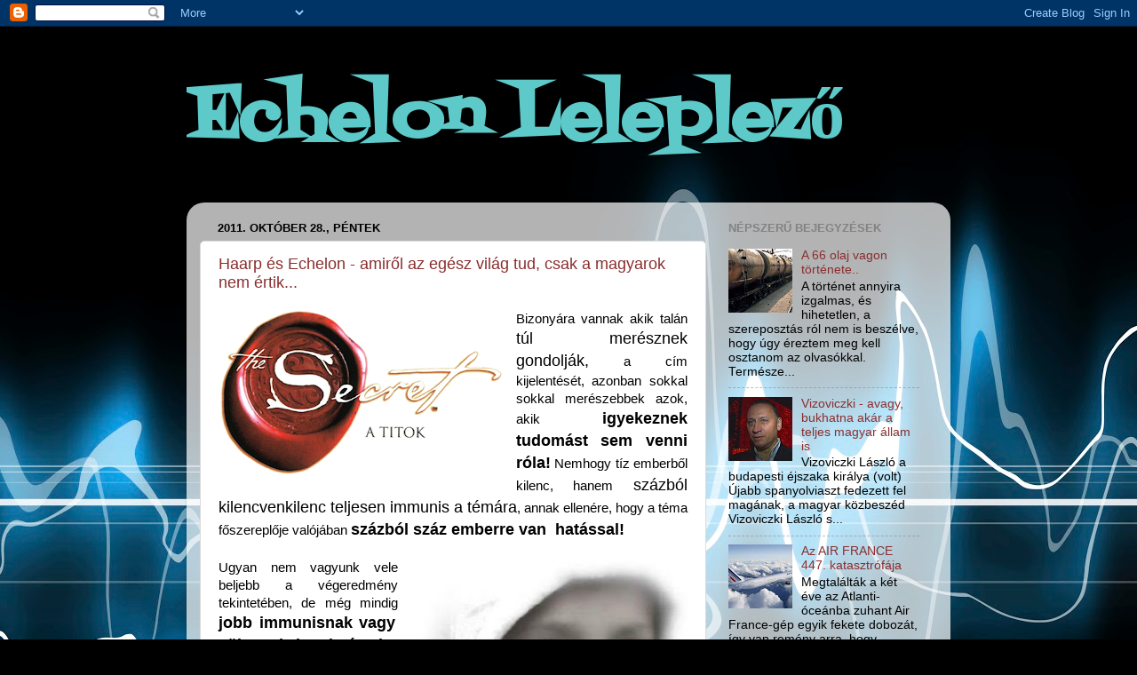

--- FILE ---
content_type: text/html; charset=UTF-8
request_url: https://echelonleleplezo.blogspot.com/2011/10/
body_size: 57807
content:
<!DOCTYPE html>
<html class='v2' dir='ltr' lang='hu'>
<head>
<link href='https://www.blogger.com/static/v1/widgets/335934321-css_bundle_v2.css' rel='stylesheet' type='text/css'/>
<meta content='width=1100' name='viewport'/>
<meta content='text/html; charset=UTF-8' http-equiv='Content-Type'/>
<meta content='blogger' name='generator'/>
<link href='https://echelonleleplezo.blogspot.com/favicon.ico' rel='icon' type='image/x-icon'/>
<link href='http://echelonleleplezo.blogspot.com/2011/10/' rel='canonical'/>
<link rel="alternate" type="application/atom+xml" title="Echelon Leleplező - Atom" href="https://echelonleleplezo.blogspot.com/feeds/posts/default" />
<link rel="alternate" type="application/rss+xml" title="Echelon Leleplező - RSS" href="https://echelonleleplezo.blogspot.com/feeds/posts/default?alt=rss" />
<link rel="service.post" type="application/atom+xml" title="Echelon Leleplező - Atom" href="https://www.blogger.com/feeds/3329011559254660880/posts/default" />
<!--Can't find substitution for tag [blog.ieCssRetrofitLinks]-->
<meta content='http://echelonleleplezo.blogspot.com/2011/10/' property='og:url'/>
<meta content='Echelon Leleplező' property='og:title'/>
<meta content='' property='og:description'/>
<title>Echelon Leleplező: 2011. 10. 01. - 2011. 11. 01.</title>
<style type='text/css'>@font-face{font-family:'Fontdiner Swanky';font-style:normal;font-weight:400;font-display:swap;src:url(//fonts.gstatic.com/s/fontdinerswanky/v24/ijwOs4XgRNsiaI5-hcVb4hQgMvCD0uYVKwOs1to.woff2)format('woff2');unicode-range:U+0000-00FF,U+0131,U+0152-0153,U+02BB-02BC,U+02C6,U+02DA,U+02DC,U+0304,U+0308,U+0329,U+2000-206F,U+20AC,U+2122,U+2191,U+2193,U+2212,U+2215,U+FEFF,U+FFFD;}</style>
<style id='page-skin-1' type='text/css'><!--
/*-----------------------------------------------
Blogger Template Style
Name:     Picture Window
Designer: Blogger
URL:      www.blogger.com
----------------------------------------------- */
/* Content
----------------------------------------------- */
body {
font: normal normal 15px Arial, Tahoma, Helvetica, FreeSans, sans-serif;
color: #000000;
background: #000000 url(//themes.googleusercontent.com/image?id=1RFhOXkVdlgTm33xlRRI9sUI7PEwPDeYWj20s_Cge3ml2XD8Wv0Jw4UEUgPtLpNB21c-s) no-repeat fixed top center /* Credit: Dizzo (http://www.istockphoto.com/googleimages.php?id=351970&platform=blogger) */;
}
html body .region-inner {
min-width: 0;
max-width: 100%;
width: auto;
}
.content-outer {
font-size: 90%;
}
a:link {
text-decoration:none;
color: #8a2e2e;
}
a:visited {
text-decoration:none;
color: #c95f5f;
}
a:hover {
text-decoration:underline;
color: #ff2a3c;
}
.content-outer {
background: transparent none repeat scroll top left;
-moz-border-radius: 0;
-webkit-border-radius: 0;
-goog-ms-border-radius: 0;
border-radius: 0;
-moz-box-shadow: 0 0 0 rgba(0, 0, 0, .15);
-webkit-box-shadow: 0 0 0 rgba(0, 0, 0, .15);
-goog-ms-box-shadow: 0 0 0 rgba(0, 0, 0, .15);
box-shadow: 0 0 0 rgba(0, 0, 0, .15);
margin: 20px auto;
}
.content-inner {
padding: 0;
}
/* Header
----------------------------------------------- */
.header-outer {
background: transparent none repeat-x scroll top left;
_background-image: none;
color: #5ec9c9;
-moz-border-radius: 0;
-webkit-border-radius: 0;
-goog-ms-border-radius: 0;
border-radius: 0;
}
.Header img, .Header #header-inner {
-moz-border-radius: 0;
-webkit-border-radius: 0;
-goog-ms-border-radius: 0;
border-radius: 0;
}
.header-inner .Header .titlewrapper,
.header-inner .Header .descriptionwrapper {
padding-left: 0;
padding-right: 0;
}
.Header h1 {
font: normal bold 80px Fontdiner Swanky;
text-shadow: 1px 1px 3px rgba(0, 0, 0, 0.3);
}
.Header h1 a {
color: #5ec9c9;
}
.Header .description {
font-size: 130%;
}
/* Tabs
----------------------------------------------- */
.tabs-inner {
margin: .5em 20px 0;
padding: 0;
}
.tabs-inner .section {
margin: 0;
}
.tabs-inner .widget ul {
padding: 0;
background: transparent none repeat scroll bottom;
-moz-border-radius: 0;
-webkit-border-radius: 0;
-goog-ms-border-radius: 0;
border-radius: 0;
}
.tabs-inner .widget li {
border: none;
}
.tabs-inner .widget li a {
display: inline-block;
padding: .5em 1em;
margin-right: .25em;
color: #ffffff;
font: normal normal 15px Arial, Tahoma, Helvetica, FreeSans, sans-serif;
-moz-border-radius: 10px 10px 0 0;
-webkit-border-top-left-radius: 10px;
-webkit-border-top-right-radius: 10px;
-goog-ms-border-radius: 10px 10px 0 0;
border-radius: 10px 10px 0 0;
background: transparent url(https://resources.blogblog.com/blogblog/data/1kt/transparent/black50.png) repeat scroll top left;
border-right: 1px solid transparent;
}
.tabs-inner .widget li:first-child a {
padding-left: 1.25em;
-moz-border-radius-topleft: 10px;
-moz-border-radius-bottomleft: 0;
-webkit-border-top-left-radius: 10px;
-webkit-border-bottom-left-radius: 0;
-goog-ms-border-top-left-radius: 10px;
-goog-ms-border-bottom-left-radius: 0;
border-top-left-radius: 10px;
border-bottom-left-radius: 0;
}
.tabs-inner .widget li.selected a,
.tabs-inner .widget li a:hover {
position: relative;
z-index: 1;
background: transparent url(https://resources.blogblog.com/blogblog/data/1kt/transparent/white80.png) repeat scroll bottom;
color: #8a2e2e;
-moz-box-shadow: 0 0 3px rgba(0, 0, 0, .15);
-webkit-box-shadow: 0 0 3px rgba(0, 0, 0, .15);
-goog-ms-box-shadow: 0 0 3px rgba(0, 0, 0, .15);
box-shadow: 0 0 3px rgba(0, 0, 0, .15);
}
/* Headings
----------------------------------------------- */
h2 {
font: bold normal 13px Arial, Tahoma, Helvetica, FreeSans, sans-serif;
text-transform: uppercase;
color: #828282;
margin: .5em 0;
}
/* Main
----------------------------------------------- */
.main-outer {
background: transparent url(https://resources.blogblog.com/blogblog/data/1kt/transparent/white80.png) repeat scroll top left;
-moz-border-radius: 20px 20px 0 0;
-webkit-border-top-left-radius: 20px;
-webkit-border-top-right-radius: 20px;
-webkit-border-bottom-left-radius: 0;
-webkit-border-bottom-right-radius: 0;
-goog-ms-border-radius: 20px 20px 0 0;
border-radius: 20px 20px 0 0;
-moz-box-shadow: 0 1px 3px rgba(0, 0, 0, .15);
-webkit-box-shadow: 0 1px 3px rgba(0, 0, 0, .15);
-goog-ms-box-shadow: 0 1px 3px rgba(0, 0, 0, .15);
box-shadow: 0 1px 3px rgba(0, 0, 0, .15);
}
.main-inner {
padding: 15px 20px 20px;
}
.main-inner .column-center-inner {
padding: 0 0;
}
.main-inner .column-left-inner {
padding-left: 0;
}
.main-inner .column-right-inner {
padding-right: 0;
}
/* Posts
----------------------------------------------- */
h3.post-title {
margin: 0;
font: normal normal 18px Arial, Tahoma, Helvetica, FreeSans, sans-serif;
}
.comments h4 {
margin: 1em 0 0;
font: normal normal 18px Arial, Tahoma, Helvetica, FreeSans, sans-serif;
}
.date-header span {
color: #000000;
}
.post-outer {
background-color: #ffffff;
border: solid 1px #dbdbdb;
-moz-border-radius: 5px;
-webkit-border-radius: 5px;
border-radius: 5px;
-goog-ms-border-radius: 5px;
padding: 15px 20px;
margin: 0 -20px 20px;
}
.post-body {
line-height: 1.4;
font-size: 110%;
position: relative;
}
.post-header {
margin: 0 0 1.5em;
color: #949494;
line-height: 1.6;
}
.post-footer {
margin: .5em 0 0;
color: #949494;
line-height: 1.6;
}
#blog-pager {
font-size: 140%
}
#comments .comment-author {
padding-top: 1.5em;
border-top: dashed 1px #ccc;
border-top: dashed 1px rgba(128, 128, 128, .5);
background-position: 0 1.5em;
}
#comments .comment-author:first-child {
padding-top: 0;
border-top: none;
}
.avatar-image-container {
margin: .2em 0 0;
}
/* Comments
----------------------------------------------- */
.comments .comments-content .icon.blog-author {
background-repeat: no-repeat;
background-image: url([data-uri]);
}
.comments .comments-content .loadmore a {
border-top: 1px solid #ff2a3c;
border-bottom: 1px solid #ff2a3c;
}
.comments .continue {
border-top: 2px solid #ff2a3c;
}
/* Widgets
----------------------------------------------- */
.widget ul, .widget #ArchiveList ul.flat {
padding: 0;
list-style: none;
}
.widget ul li, .widget #ArchiveList ul.flat li {
border-top: dashed 1px #ccc;
border-top: dashed 1px rgba(128, 128, 128, .5);
}
.widget ul li:first-child, .widget #ArchiveList ul.flat li:first-child {
border-top: none;
}
.widget .post-body ul {
list-style: disc;
}
.widget .post-body ul li {
border: none;
}
/* Footer
----------------------------------------------- */
.footer-outer {
color:#c9c9c9;
background: transparent url(https://resources.blogblog.com/blogblog/data/1kt/transparent/black50.png) repeat scroll top left;
-moz-border-radius: 0 0 20px 20px;
-webkit-border-top-left-radius: 0;
-webkit-border-top-right-radius: 0;
-webkit-border-bottom-left-radius: 20px;
-webkit-border-bottom-right-radius: 20px;
-goog-ms-border-radius: 0 0 20px 20px;
border-radius: 0 0 20px 20px;
-moz-box-shadow: 0 1px 3px rgba(0, 0, 0, .15);
-webkit-box-shadow: 0 1px 3px rgba(0, 0, 0, .15);
-goog-ms-box-shadow: 0 1px 3px rgba(0, 0, 0, .15);
box-shadow: 0 1px 3px rgba(0, 0, 0, .15);
}
.footer-inner {
padding: 10px 20px 20px;
}
.footer-outer a {
color: #ed949d;
}
.footer-outer a:visited {
color: #ed7a71;
}
.footer-outer a:hover {
color: #ff2a3c;
}
.footer-outer .widget h2 {
color: #a6a6a6;
}
/* Mobile
----------------------------------------------- */
html body.mobile {
height: auto;
}
html body.mobile {
min-height: 480px;
background-size: 100% auto;
}
.mobile .body-fauxcolumn-outer {
background: transparent none repeat scroll top left;
}
html .mobile .mobile-date-outer, html .mobile .blog-pager {
border-bottom: none;
background: transparent url(https://resources.blogblog.com/blogblog/data/1kt/transparent/white80.png) repeat scroll top left;
margin-bottom: 10px;
}
.mobile .date-outer {
background: transparent url(https://resources.blogblog.com/blogblog/data/1kt/transparent/white80.png) repeat scroll top left;
}
.mobile .header-outer, .mobile .main-outer,
.mobile .post-outer, .mobile .footer-outer {
-moz-border-radius: 0;
-webkit-border-radius: 0;
-goog-ms-border-radius: 0;
border-radius: 0;
}
.mobile .content-outer,
.mobile .main-outer,
.mobile .post-outer {
background: inherit;
border: none;
}
.mobile .content-outer {
font-size: 100%;
}
.mobile-link-button {
background-color: #8a2e2e;
}
.mobile-link-button a:link, .mobile-link-button a:visited {
color: #ffffff;
}
.mobile-index-contents {
color: #000000;
}
.mobile .tabs-inner .PageList .widget-content {
background: transparent url(https://resources.blogblog.com/blogblog/data/1kt/transparent/white80.png) repeat scroll bottom;
color: #8a2e2e;
}
.mobile .tabs-inner .PageList .widget-content .pagelist-arrow {
border-left: 1px solid transparent;
}

--></style>
<style id='template-skin-1' type='text/css'><!--
body {
min-width: 860px;
}
.content-outer, .content-fauxcolumn-outer, .region-inner {
min-width: 860px;
max-width: 860px;
_width: 860px;
}
.main-inner .columns {
padding-left: 0px;
padding-right: 260px;
}
.main-inner .fauxcolumn-center-outer {
left: 0px;
right: 260px;
/* IE6 does not respect left and right together */
_width: expression(this.parentNode.offsetWidth -
parseInt("0px") -
parseInt("260px") + 'px');
}
.main-inner .fauxcolumn-left-outer {
width: 0px;
}
.main-inner .fauxcolumn-right-outer {
width: 260px;
}
.main-inner .column-left-outer {
width: 0px;
right: 100%;
margin-left: -0px;
}
.main-inner .column-right-outer {
width: 260px;
margin-right: -260px;
}
#layout {
min-width: 0;
}
#layout .content-outer {
min-width: 0;
width: 800px;
}
#layout .region-inner {
min-width: 0;
width: auto;
}
body#layout div.add_widget {
padding: 8px;
}
body#layout div.add_widget a {
margin-left: 32px;
}
--></style>
<style>
    body {background-image:url(\/\/themes.googleusercontent.com\/image?id=1RFhOXkVdlgTm33xlRRI9sUI7PEwPDeYWj20s_Cge3ml2XD8Wv0Jw4UEUgPtLpNB21c-s);}
    
@media (max-width: 200px) { body {background-image:url(\/\/themes.googleusercontent.com\/image?id=1RFhOXkVdlgTm33xlRRI9sUI7PEwPDeYWj20s_Cge3ml2XD8Wv0Jw4UEUgPtLpNB21c-s&options=w200);}}
@media (max-width: 400px) and (min-width: 201px) { body {background-image:url(\/\/themes.googleusercontent.com\/image?id=1RFhOXkVdlgTm33xlRRI9sUI7PEwPDeYWj20s_Cge3ml2XD8Wv0Jw4UEUgPtLpNB21c-s&options=w400);}}
@media (max-width: 800px) and (min-width: 401px) { body {background-image:url(\/\/themes.googleusercontent.com\/image?id=1RFhOXkVdlgTm33xlRRI9sUI7PEwPDeYWj20s_Cge3ml2XD8Wv0Jw4UEUgPtLpNB21c-s&options=w800);}}
@media (max-width: 1200px) and (min-width: 801px) { body {background-image:url(\/\/themes.googleusercontent.com\/image?id=1RFhOXkVdlgTm33xlRRI9sUI7PEwPDeYWj20s_Cge3ml2XD8Wv0Jw4UEUgPtLpNB21c-s&options=w1200);}}
/* Last tag covers anything over one higher than the previous max-size cap. */
@media (min-width: 1201px) { body {background-image:url(\/\/themes.googleusercontent.com\/image?id=1RFhOXkVdlgTm33xlRRI9sUI7PEwPDeYWj20s_Cge3ml2XD8Wv0Jw4UEUgPtLpNB21c-s&options=w1600);}}
  </style>
<link href='https://www.blogger.com/dyn-css/authorization.css?targetBlogID=3329011559254660880&amp;zx=29e9b797-f4a0-496c-a59c-96fd96d4f206' media='none' onload='if(media!=&#39;all&#39;)media=&#39;all&#39;' rel='stylesheet'/><noscript><link href='https://www.blogger.com/dyn-css/authorization.css?targetBlogID=3329011559254660880&amp;zx=29e9b797-f4a0-496c-a59c-96fd96d4f206' rel='stylesheet'/></noscript>
<meta name='google-adsense-platform-account' content='ca-host-pub-1556223355139109'/>
<meta name='google-adsense-platform-domain' content='blogspot.com'/>

<!-- data-ad-client=ca-pub-1360744537527751 -->

</head>
<body class='loading variant-open'>
<div class='navbar section' id='navbar' name='Navbar'><div class='widget Navbar' data-version='1' id='Navbar1'><script type="text/javascript">
    function setAttributeOnload(object, attribute, val) {
      if(window.addEventListener) {
        window.addEventListener('load',
          function(){ object[attribute] = val; }, false);
      } else {
        window.attachEvent('onload', function(){ object[attribute] = val; });
      }
    }
  </script>
<div id="navbar-iframe-container"></div>
<script type="text/javascript" src="https://apis.google.com/js/platform.js"></script>
<script type="text/javascript">
      gapi.load("gapi.iframes:gapi.iframes.style.bubble", function() {
        if (gapi.iframes && gapi.iframes.getContext) {
          gapi.iframes.getContext().openChild({
              url: 'https://www.blogger.com/navbar/3329011559254660880?origin\x3dhttps://echelonleleplezo.blogspot.com',
              where: document.getElementById("navbar-iframe-container"),
              id: "navbar-iframe"
          });
        }
      });
    </script><script type="text/javascript">
(function() {
var script = document.createElement('script');
script.type = 'text/javascript';
script.src = '//pagead2.googlesyndication.com/pagead/js/google_top_exp.js';
var head = document.getElementsByTagName('head')[0];
if (head) {
head.appendChild(script);
}})();
</script>
</div></div>
<div class='body-fauxcolumns'>
<div class='fauxcolumn-outer body-fauxcolumn-outer'>
<div class='cap-top'>
<div class='cap-left'></div>
<div class='cap-right'></div>
</div>
<div class='fauxborder-left'>
<div class='fauxborder-right'></div>
<div class='fauxcolumn-inner'>
</div>
</div>
<div class='cap-bottom'>
<div class='cap-left'></div>
<div class='cap-right'></div>
</div>
</div>
</div>
<div class='content'>
<div class='content-fauxcolumns'>
<div class='fauxcolumn-outer content-fauxcolumn-outer'>
<div class='cap-top'>
<div class='cap-left'></div>
<div class='cap-right'></div>
</div>
<div class='fauxborder-left'>
<div class='fauxborder-right'></div>
<div class='fauxcolumn-inner'>
</div>
</div>
<div class='cap-bottom'>
<div class='cap-left'></div>
<div class='cap-right'></div>
</div>
</div>
</div>
<div class='content-outer'>
<div class='content-cap-top cap-top'>
<div class='cap-left'></div>
<div class='cap-right'></div>
</div>
<div class='fauxborder-left content-fauxborder-left'>
<div class='fauxborder-right content-fauxborder-right'></div>
<div class='content-inner'>
<header>
<div class='header-outer'>
<div class='header-cap-top cap-top'>
<div class='cap-left'></div>
<div class='cap-right'></div>
</div>
<div class='fauxborder-left header-fauxborder-left'>
<div class='fauxborder-right header-fauxborder-right'></div>
<div class='region-inner header-inner'>
<div class='header section' id='header' name='Fejléc'><div class='widget Header' data-version='1' id='Header1'>
<div id='header-inner'>
<div class='titlewrapper'>
<h1 class='title'>
<a href='https://echelonleleplezo.blogspot.com/'>
Echelon Leleplező
</a>
</h1>
</div>
<div class='descriptionwrapper'>
<p class='description'><span>
</span></p>
</div>
</div>
</div></div>
</div>
</div>
<div class='header-cap-bottom cap-bottom'>
<div class='cap-left'></div>
<div class='cap-right'></div>
</div>
</div>
</header>
<div class='tabs-outer'>
<div class='tabs-cap-top cap-top'>
<div class='cap-left'></div>
<div class='cap-right'></div>
</div>
<div class='fauxborder-left tabs-fauxborder-left'>
<div class='fauxborder-right tabs-fauxborder-right'></div>
<div class='region-inner tabs-inner'>
<div class='tabs no-items section' id='crosscol' name='Oszlopokon keresztül ívelő szakasz'></div>
<div class='tabs no-items section' id='crosscol-overflow' name='Cross-Column 2'></div>
</div>
</div>
<div class='tabs-cap-bottom cap-bottom'>
<div class='cap-left'></div>
<div class='cap-right'></div>
</div>
</div>
<div class='main-outer'>
<div class='main-cap-top cap-top'>
<div class='cap-left'></div>
<div class='cap-right'></div>
</div>
<div class='fauxborder-left main-fauxborder-left'>
<div class='fauxborder-right main-fauxborder-right'></div>
<div class='region-inner main-inner'>
<div class='columns fauxcolumns'>
<div class='fauxcolumn-outer fauxcolumn-center-outer'>
<div class='cap-top'>
<div class='cap-left'></div>
<div class='cap-right'></div>
</div>
<div class='fauxborder-left'>
<div class='fauxborder-right'></div>
<div class='fauxcolumn-inner'>
</div>
</div>
<div class='cap-bottom'>
<div class='cap-left'></div>
<div class='cap-right'></div>
</div>
</div>
<div class='fauxcolumn-outer fauxcolumn-left-outer'>
<div class='cap-top'>
<div class='cap-left'></div>
<div class='cap-right'></div>
</div>
<div class='fauxborder-left'>
<div class='fauxborder-right'></div>
<div class='fauxcolumn-inner'>
</div>
</div>
<div class='cap-bottom'>
<div class='cap-left'></div>
<div class='cap-right'></div>
</div>
</div>
<div class='fauxcolumn-outer fauxcolumn-right-outer'>
<div class='cap-top'>
<div class='cap-left'></div>
<div class='cap-right'></div>
</div>
<div class='fauxborder-left'>
<div class='fauxborder-right'></div>
<div class='fauxcolumn-inner'>
</div>
</div>
<div class='cap-bottom'>
<div class='cap-left'></div>
<div class='cap-right'></div>
</div>
</div>
<!-- corrects IE6 width calculation -->
<div class='columns-inner'>
<div class='column-center-outer'>
<div class='column-center-inner'>
<div class='main section' id='main' name='Elsődleges'><div class='widget Blog' data-version='1' id='Blog1'>
<div class='blog-posts hfeed'>

          <div class="date-outer">
        
<h2 class='date-header'><span>2011. október 28., péntek</span></h2>

          <div class="date-posts">
        
<div class='post-outer'>
<div class='post hentry uncustomized-post-template' itemprop='blogPost' itemscope='itemscope' itemtype='http://schema.org/BlogPosting'>
<meta content='https://blogger.googleusercontent.com/img/b/R29vZ2xl/AVvXsEiwehtGIhic91K4c0Mxrkm4rzHwe_gq-0lpumVybUoUKs7g1Xefe96FAAnZbLAc6jmS-TShumakFqjAxei9wQKTEk3TI7SFYKmIMWwRiUiMpfLjtud4_9McjjuBkTzPn8FXRfsuCbvUWbM/s320/titok+logo.png' itemprop='image_url'/>
<meta content='3329011559254660880' itemprop='blogId'/>
<meta content='1636790462867764801' itemprop='postId'/>
<a name='1636790462867764801'></a>
<h3 class='post-title entry-title' itemprop='name'>
<a href='https://echelonleleplezo.blogspot.com/2011/10/haarp-es-echelon-amirol-az-egesz-vilag.html'>Haarp és Echelon - amiről az egész világ tud, csak a magyarok nem értik...</a>
</h3>
<div class='post-header'>
<div class='post-header-line-1'></div>
</div>
<div class='post-body entry-content' id='post-body-1636790462867764801' itemprop='description articleBody'>
<div class="separator" style="clear: both; text-align: center;"><a href="https://blogger.googleusercontent.com/img/b/R29vZ2xl/AVvXsEiwehtGIhic91K4c0Mxrkm4rzHwe_gq-0lpumVybUoUKs7g1Xefe96FAAnZbLAc6jmS-TShumakFqjAxei9wQKTEk3TI7SFYKmIMWwRiUiMpfLjtud4_9McjjuBkTzPn8FXRfsuCbvUWbM/s1600/titok+logo.png" imageanchor="1" style="clear: left; float: left; margin-bottom: 1em; margin-right: 1em;"><img border="0" height="186" src="https://blogger.googleusercontent.com/img/b/R29vZ2xl/AVvXsEiwehtGIhic91K4c0Mxrkm4rzHwe_gq-0lpumVybUoUKs7g1Xefe96FAAnZbLAc6jmS-TShumakFqjAxei9wQKTEk3TI7SFYKmIMWwRiUiMpfLjtud4_9McjjuBkTzPn8FXRfsuCbvUWbM/s320/titok+logo.png" width="320" /></a></div><div style="text-align: justify;">Bizonyára vannak akik talán <span style="font-size: large;">túl merésznek gondolják,</span> a cím kijelentését, azonban sokkal sokkal merészebbek azok, akik<b><span style="font-size: large;"> igyekeznek tudomást sem venni róla!</span></b> Nemhogy tíz emberből kilenc, hanem <span style="font-size: large;">százból kilencvenkilenc teljesen immunis a témára</span>, annak ellenére, hogy a téma főszereplője valójában <b><span style="font-size: large;">százból száz emberre van&nbsp; hatással!</span></b>&nbsp;</div><div style="text-align: justify;"><br />
</div><div class="separator" style="clear: both; text-align: center;"><a href="https://blogger.googleusercontent.com/img/b/R29vZ2xl/AVvXsEgrdhvp8X7UwLgFSDEhNRj2R8qbSK6BYBbWN_KsXLpajczYmKNjYRnTncNg7rIOmi8EGSCifVvt-jC_VRPpXfIwRLFyVl8ic2DJlEJ4M5YBlpU1AsRne3mxXlpR3V7O0RrTnp2yNFhBkUk/s1600/titok+k%25C3%25A9p.jpg" imageanchor="1" style="clear: right; float: right; margin-bottom: 1em; margin-left: 1em;"><img border="0" height="320" src="https://blogger.googleusercontent.com/img/b/R29vZ2xl/AVvXsEgrdhvp8X7UwLgFSDEhNRj2R8qbSK6BYBbWN_KsXLpajczYmKNjYRnTncNg7rIOmi8EGSCifVvt-jC_VRPpXfIwRLFyVl8ic2DJlEJ4M5YBlpU1AsRne3mxXlpR3V7O0RrTnp2yNFhBkUk/s320/titok+k%25C3%25A9p.jpg" width="311" /></a></div><div style="text-align: justify;">Ugyan nem vagyunk vele beljebb a végeredmény tekintetében, de még mindig<b><span style="font-size: large;"> jobb immunisnak vagy süketnek lenni rá mint szembeszállni vele</span></b>, mert sajnos ez is előfordul, de még az előbbieknél lehet némi remény, <b><span style="font-size: large;">az utóbbinál egészen biztos a pusztulás!</span></b> A süketséget természetesen ugyanaz a <b><span style="font-size: large;">mesterséges ráhatás okozza,</span></b> mint azokat a támadásokat amelyeket különböző egyének, csoportok, stb. indítanak <b><span style="font-size: large;">a feltárások és feltárók ellen!</span></b> Az aktivitás kiváltásához <span style="font-size: large;">elég számukra kiejteni, vagy leírni az <b><span style="font-size: x-large;">Echelon</span></b> szót..</span> és azonnal bezár az elme, vagy <b><span style="font-size: large;">elindul az őrjöngés...</span></b> </div><div style="text-align: justify;"></div><div style="text-align: justify;"><br />
</div><div class="separator" style="clear: both; text-align: center;"><a href="https://blogger.googleusercontent.com/img/b/R29vZ2xl/AVvXsEjtevVWV03ccwuC3A5pPI9ZSmxbBploHx-2tpLJJPBMlLDCUi5tNx-pQxVxXfk-rOcu-LceYDQuxgivwK97GEbvWgdljosUZG9SHPWtD3S8yZp1MlfJVXlIoyAwSKODGU69bImTBmoudZM/s1600/molnar_f_arpad_haarp.JPG" imageanchor="1" style="clear: left; float: left; margin-bottom: 1em; margin-right: 1em;"><img border="0" height="239" src="https://blogger.googleusercontent.com/img/b/R29vZ2xl/AVvXsEjtevVWV03ccwuC3A5pPI9ZSmxbBploHx-2tpLJJPBMlLDCUi5tNx-pQxVxXfk-rOcu-LceYDQuxgivwK97GEbvWgdljosUZG9SHPWtD3S8yZp1MlfJVXlIoyAwSKODGU69bImTBmoudZM/s320/molnar_f_arpad_haarp.JPG" width="320" /></a></div><div style="text-align: justify;">Több mint ötszáz ismerős a facebook-on, közel <b><span style="font-size: large;">100 cikk</span></b> megjelenésére több mint <b><span style="font-size: large;">20.000 oldal letöltés</span></b>re itt a Leleplezőn, mára <span style="font-size: large;"><b>közel 150</b></span><b><span style="font-size: large;"> videó tizen-párezer megtekintés</span></b>e a YOUTUBE-os megosztómon <u><b><span style="font-size: large;">alig néhány vélemény</span></b></u>t csalt ki az emberekből. De nagyobb léptéket szemlélve, a <span style="font-size: x-large;"><b>HÍRHÁTTÉR Multimédia</b></span> <span style="font-size: large;">több milliós oldalletöltése,</span> szinte a létező összes&nbsp; videómegosztón regisztrált több száz feltöltött filmjének<b><span style="font-size: large;"> több millió megtekintése</span></b> ellenére, a négy év alatt<b><span style="font-size: large;"> több ezer bűnügyi feljelentés,</span></b> esetenként több száz hivatalos helyre való szétküldése ellenére is <b><u><span style="font-size: large;">akkora csend, mint egy temetőben..</span></u></b> <b><i>(és nem halloween-kor)</i>.</b></div><div style="text-align: justify;"><br />
</div><div class="separator" style="clear: both; text-align: center;"><a href="https://blogger.googleusercontent.com/img/b/R29vZ2xl/AVvXsEjd6n_RDAdF8HG9W15ibsPyNpUV9FFec74O7jChkRi9nDSbGoxiKbYkrlZS0FQfoebnDR1y5eOV-ZePhmnTQ-tEvoZPSEG4eY_BtNaCNlLRcojxFBe7RAEFQa8-djdC3I4JPK0rFQP8wxw/s1600/titok.jpg" imageanchor="1" style="clear: right; float: right; margin-bottom: 1em; margin-left: 1em;"><img border="0" height="165" src="https://blogger.googleusercontent.com/img/b/R29vZ2xl/AVvXsEjd6n_RDAdF8HG9W15ibsPyNpUV9FFec74O7jChkRi9nDSbGoxiKbYkrlZS0FQfoebnDR1y5eOV-ZePhmnTQ-tEvoZPSEG4eY_BtNaCNlLRcojxFBe7RAEFQa8-djdC3I4JPK0rFQP8wxw/s320/titok.jpg" width="320" /></a></div><div style="text-align: justify;">Magyarország úgymond közjogi méltóságai, legfőbb <u style="color: red;"><span style="font-size: large;">politikusai, a média és más területek milliárdosai, bírói, ügyészei, rendőrei és még sokan mások,</span></u> akik egységszándékban vesznek részt az ország kirablásában, lealjasításában és tönkretételében, éveken keresztül történő sokszor nyomdafestéket nem tűrő <b><i>(de valójában még így is szerény)</i></b> kifejezésekkel való illetése, bűneik nyilvános felemlegetése - tehát mindezen személyek vagy szervezetek <b><span style="font-size: large;">nyilvános megvádolásával kapcsolatban, <span style="color: red;">SEMMILYEN LÁTHATÓ ELLENINTÉZKEDÉST, <span style="font-size: small;">(a titkos hatósági üldözéseken és fenyegetéseken kívül) </span>SEMMILYEN ELJÁRÁST, SZEMÉLYISÉGI VAGY BECSÜLETSÉRTÉSI PERT NEM FOLYTATTAK LE! </span></span></b></div><div style="text-align: justify;"><br />
</div><div style="text-align: justify;"><br />
</div><div style="text-align: justify;"></div><div class="separator" style="clear: both; text-align: center;"><a href="https://blogger.googleusercontent.com/img/b/R29vZ2xl/AVvXsEhnIPQ3gJqXAehRdTwu7MwiezKUXLqkjVKivSE7ac-Qoz36Uet6A39A1XkfTL21F_TpetA0TiCs4Xxd0MkNPTR_aP9Hb-OkrveZcxmj9TufZbadsxI4rfBkqjnJE_zbQ0o0I0_wiy9ltak/s1600/urban.lead_big.jpg" imageanchor="1" style="clear: left; float: left; margin-bottom: 1em; margin-right: 1em;"><img border="0" src="https://blogger.googleusercontent.com/img/b/R29vZ2xl/AVvXsEhnIPQ3gJqXAehRdTwu7MwiezKUXLqkjVKivSE7ac-Qoz36Uet6A39A1XkfTL21F_TpetA0TiCs4Xxd0MkNPTR_aP9Hb-OkrveZcxmj9TufZbadsxI4rfBkqjnJE_zbQ0o0I0_wiy9ltak/s1600/urban.lead_big.jpg" /></a></div><div style="text-align: justify;">Nos&nbsp; ez egy intelligens, vagy inkább egy objektív embernél már több kell legyen mint gyanús, de a mátrix felfogásához szükséges <b><span style="font-size: large;">fogékonyság - mint ahogy egyébként minden - fentről adatik!</span></b> Hiába szeretném, hogy az emberek megértsék<span style="font-size: large;"> ha még arra sincs szándékuk, </span>hogy elolvassanak cikkeket vagy megnézzenek filmeket, videókat. Én csak annyit tehetek, hogy <span style="font-size: large;">minél több információt próbálok átadni,</span> a rendelkezésre álló egyre kevesebb időben, <b><span style="font-size: large;">hogy aki akar.. dönthessen!</span></b> Mielőtt mindenki megtudja, hogy mi a helyzet, <b><span style="font-size: large;">és miután már nem lesz visszaút...</span></b></div><div style="text-align: justify;"><br />
</div><div style="text-align: justify;"><b><span style="font-size: large;"><span id="goog_962018639"></span><span id="goog_962018640"></span><span id="goog_962018641"></span><span id="goog_962018642"></span><span id="goog_962018644"></span><span id="goog_962018645"></span></span></b></div><div class="separator" style="clear: both; text-align: justify;"></div><table cellpadding="0" cellspacing="0" class="tr-caption-container" style="float: right; margin-left: 1em; text-align: right;"><tbody>
<tr><td style="text-align: center;"><a href="https://blogger.googleusercontent.com/img/b/R29vZ2xl/AVvXsEisLWBfXx_dor5UqJCaosiEvu8zYEI7Bv7fy1CM2C5rHCe5TkIsxfiQT17E7k9GYj93C5y9lVvruD4acaWPtFIczZZZDSgQ0c3W-gm8u0pvUipBYGoifW23tVBgrObG4lyyRQl_UhVFHXA/s1600/New_World_Order.jpg" imageanchor="1" style="clear: right; margin-bottom: 1em; margin-left: auto; margin-right: auto;"><img border="0" height="240" src="https://blogger.googleusercontent.com/img/b/R29vZ2xl/AVvXsEisLWBfXx_dor5UqJCaosiEvu8zYEI7Bv7fy1CM2C5rHCe5TkIsxfiQT17E7k9GYj93C5y9lVvruD4acaWPtFIczZZZDSgQ0c3W-gm8u0pvUipBYGoifW23tVBgrObG4lyyRQl_UhVFHXA/s320/New_World_Order.jpg" width="320" /></a></td></tr>
<tr><td class="tr-caption" style="text-align: center;">mivel odavannak a kultuszokért... de ez sem furcsa senkinek</td></tr>
</tbody></table><div style="text-align: justify;"><b><span style="font-size: large;">Ez a csend</span></b> természetellenes.. mesterséges... hiszen a<b><span style="font-size: large;"> világunk  legnagyobb titkát rejti,</span></b> amit nem csak<b><span style="font-size: x-large;"> mi </span></b>szándékozunk felfedni, de még a  <b style="color: red;"><span style="font-size: x-large;">háttérhatalom is bejelenteni készül,</span></b> amivel <span style="font-size: large;">mindenki számára nyilvánvalóvá válik</span> a már kicsit több mint húsz éve <b><i>(egészen pontosan 1991 szeptember 11.-én)</i></b> idősebb <b><span style="font-size: large;">George Bush</span></b> által hivatalosan is bejelentett <b style="color: red;"><span style="font-size: large;">NEW WORLD ORDER...</span></b>  és egy új korszak köszönt az emberiségre...</div><br />
<div class="separator" style="clear: both; text-align: center;"><a href="https://blogger.googleusercontent.com/img/b/R29vZ2xl/AVvXsEisRq4NbikQSLQA4l-zymlXM5DQFdlTYVIc0vz4TKsETLU1vCV4S_jgjQhXE-dIhbhZMbiMv894SODuqchux82N1GGUj_yw3IGtpch-Tlz2WXMT1Uclnfkr4-hi3wUaX_uCWCNsIeRFJF8/s1600/soos_jozsef_gond_thinker.jpg" imageanchor="1" style="clear: left; float: left; margin-bottom: 1em; margin-right: 1em;"><img border="0" height="240" src="https://blogger.googleusercontent.com/img/b/R29vZ2xl/AVvXsEisRq4NbikQSLQA4l-zymlXM5DQFdlTYVIc0vz4TKsETLU1vCV4S_jgjQhXE-dIhbhZMbiMv894SODuqchux82N1GGUj_yw3IGtpch-Tlz2WXMT1Uclnfkr4-hi3wUaX_uCWCNsIeRFJF8/s320/soos_jozsef_gond_thinker.jpg" width="320" /></a></div><div style="text-align: justify;">Az alábbi cikk szerzője <span style="color: #3d85c6; font-size: large;">Soós József "Titán"</span><span style="color: #3d85c6;"> </span><b style="color: #3d85c6;"><i>(obama és CIA-bűnbandája, valamint orbán által 100%-ban BETILTOTT Keresztyén Oknyomozó és Tényfeltáró, Újságíró, a bolygó egyik Legfőbb Echelon-Tanúja)</i></b> a <b><span style="font-size: x-large;">Hírháttér Multimédia</span></b> első keresztyén&nbsp; munkatársai közül való, és így évek óta a világ egyik legnagyobb <b><span style="font-size: large;">Echelon és HAARP&nbsp;</span></b> leleplezője... eredeti címe: <b><span style="font-size: large;"><span style="color: #6fa8dc;">Amiről az egész világ tud, csak a magyarok nem értik&#8230;</span> </span></b>Olvassátok figyelmesen! </div><div style="text-align: justify;"><br />
</div><div style="text-align: justify;"><br />
</div><div class="im" style="background-color: #f1c232; color: black; text-align: justify;"><div class="MsoNormal">A     <span style="color: #3333ff; font-size: medium;">HÍRHÁTTÉR</span>      keresztény emberjogvédői évek óta TÉNYFELTÁRJÁK azokat a      technológiákat, melyeknek alkalmazásba vételével az EGÉSZ LAKOTT      FÖLDET TOTÁLIS MEGFIGYELÉS, ILLETVE IRÁNYÍTÁS ALATT TARTJÁK.</div><div class="MsoNormal"><br />
</div><div class="MsoNormal">Az     <span style="color: red; font-size: medium;">ECHELON RENDSZEREK</span>      alkalmazásba vételével lehetőség nyílt arra, hogy egy olyan <b>     GLOBÁLIS IRÁNYÍTÁSI RENDSZERT HOZZANAK LÉTRE,</b> melynek neve     <b><span style="font-size: x-large;">     VILÁGKORMÁNY.</span></b> Ez már nem titok, mindenki tudja, hogy      a <u><b>FÖLD BOLYGÓ ÖSSZES ORSZÁGA MEGSZŰNT LÉTEZNI,</b></u>      csupán "papírforma" szerint létezik... Minden NEMZET, ORSZÁG,      NÉP felett TOTÁLIS IRÁNYÍTÁST GYAKOROL, TOTÁLIS HATALOMMAL BÍR!</div><div class="MsoNormal"><br />
</div><div class="MsoNormal">Csupán a MAGYAROK NEM ÉRTIK, NEM TUDJÁK,      NEM AKARJÁK FELFOGNI AZ <b>ECHELON      TECHNOLÓGIÁVAL</b> AGYONVERT, LEURALT ÉRTELMÜK MIATT, hogy nincs      független állam, NINCS FÜGGETLEN ORSZÁGUK, nincs semmi sem, ami      ne a VILÁGKORMÁNY IRÁNYÍTÁSA ALÁ LENNE RENDELVE. Mivel magyarok,      ezért rekord mértékben BUTÁK, OSTOBÁK, és rekordokat      megszégyenítően ROSSZINDULATÚAK, RASSZISTÁK, FAJGYŰLÖLŐK,      ÖNZŐEK, IRIGYEK, KAPZSIK.</div><div class="MsoNormal"><br />
</div><div class="MsoNormal">Az előbbiekben felsorolt negatív      jellemvonások megfigyelhetők a magyarok ÁLLAMVEZETŐIN,      "honatyáin"&#8230; a VONA GÁBORHOZ, ORBÁN PATKÁNY VIKTORHOZ,      szegénygyűlölő-LÁZÁR JÁNOSHOZ hasonló TÖMEGGYILKOSOK AZOK, AKIK      ENNEK A HITVÁNY NÉPNEK A VEZETŐI.&nbsp;</div><div class="MsoNormal"><br />
</div></div><div style="background-color: #f1c232; color: black;"></div><div class="MsoNormal" style="background-color: #f1c232; color: black; text-align: justify;">De amilyen a mosdó, olyan a törölköző, a     hitvány népnek hitvány vezetők járnak. Éppen olyanok, amilyenek ők     maguk. Magyaroknak MAGYAR JELLEMMEL BÍRÓ vezetőkre van szükségük. A     magyar jellem pedig a BUTASÁG, ROSSZINDULAT, ÖNZŐSÉG, IRIGYSÉG,     JELLEMTELENSÉG, RASSZISTA VILÁGNÉZET, FAJGYŰLÖLET, mely más köztük     élő nemzetiségek utálatában jelenik meg, és ahogy a NÁCIK a második     világháború alatt mindenért a ZSIDÓKAT OKOLTÁK, úgy a MAGYAROK is     ehhez hasonlatosan viselkednek, és mindenért a CIGÁNYSÁGOT okolják.</div><div class="MsoNormal" style="background-color: #f1c232; color: black; text-align: justify;"><br />
</div><div style="background-color: #f1c232; color: black; text-align: justify;"></div><div class="MsoNormal" style="background-color: #f1c232; color: black; text-align: justify;">Mikor pedig megkérdezi tőlük valaki, hogy ki     adósította el az országukat, a CIGÁNYOK, vagy a fehér-faj-magyar     tömeggyilkos államvezetők, őrjöngésben törnek ki, mert ugye a     VILÁGBANKTÓL NEM A CIGÁNYOK VETTÉK FEL A VISSZAFIZETHETETLEN     HITELEKET, ÉS A LAKOSSÁG HÁTRÁNYÁRA SEM A CIGÁNYSÁG SZÖVETKEZETT A     NEMZETKÖZI BANKMAFFIA KARTELLEKKEL.</div><div class="MsoNormal" style="background-color: #f1c232; color: black; text-align: justify;"><br />
</div><div style="background-color: #f1c232; color: black; text-align: justify;"></div><div class="MsoNormal" style="background-color: #f1c232; color: black; text-align: justify;">Továbbiakban pedig nem a CIGÁNYSÁG     államtitkosította, és POLITIKAI GYILKOSSÁGOK KERETÉBEN TOVÁBBRA IS     GYILKOLJA AZOKAT, AKIK A VILÁGOT IRÁNYÍTÓ ERŐKRŐL, KATONAI ECHELON     RENDSZEREKRŐL MEGSZÓLALNI MERNEK.</div><div style="background-color: #f1c232; color: black; text-align: justify;"></div><div class="im" style="background-color: #f1c232; color: black; text-align: justify;"><div class="MsoNormal">Vagyis nem a cigányság TITKOLJA A KATONAI      TECHNOLÓGIÁKAT SEM, MELYEK ALKALMAZÁSBA VÉTELÉVEL TÖBBEK KÖZÖTT      A MAGYARSÁGOT IS TELJESEN TÖNKRETETTÉK, ÉS LEURALTÁK&#8230;</div><div class="MsoNormal"><br />
</div><div class="MsoNormal">Ezért, mert ilyenek voltak a magyarok,      ISTEN ELŐTT A LEGNAGYOBB SZIGORRAL KELL FELELNIÜK, FELELNIÜK      KELL A VEZETŐIKKEL EGYÜTT, kik mindvégig a lakosság orra előtt      eltitkolva tartották az ECHELON RENDSZEREKET, a HÁLÓZATOT, a      SKY-net rendszert, melyet az USA kormánya már 1984-ben      NYILVÁNOSSÁGRA HOZOTT.</div><div class="MsoNormal"><br />
</div><div class="MsoNormal">Felelniük kell azért, mert ÜLDÖZTÉK AZOKAT,      akik az emberiség védelme céljából életüket nem&nbsp; kímélve, nem      félve, ezeket a szörnyű fegyvereket leleplezték, köztük elsőként      Európában kizárólagosan a HÍRHÁTTÉR intézménye tette ezt meg, a      HÁROM LEGFŐBB SZEMÉLY által, köztük az ELSŐ MOLNÁR FERENC ÁRPÁD      keresztyén testvérünk, DOMJÁN TIBOR úr keresztyén Echelon      leleplező, emberjogvédő, illetve TITÁN SOÓS JÓZSEF keresztyén      emberjogvédő, oknyomozó, tényfeltáró.</div><div class="MsoNormal"><br />
</div><div class="MsoNormal">Ők hárman azok a legfőbb személyek, akik      jelen pillanatban az ORBÁN-PINTÉR HALÁLKORMÁNY által a leginkább      kívánatosak a POLITIKAI GYILKOSSÁGRA. Az, hogy ezt a három      KERESZTYÉN EMBERT a magyarok, és HITVÁNY MAGYAR-SZAR MAGYAR      VEZETŐIK NEM ÖLTÉK MEG, az minden esetben egy FELSŐBB HATALMI      ERŐ AKARATA, és egy felsőbb DÖNTÉS OKA, hogy NEM VOLT A      MAGYAROKNAK MÓDJUK MEGÖLNI ŐKET.</div><div class="MsoNormal"><br />
</div><div class="MsoNormal">De a JÚDÁSFAJ minden rosszindulata KÉTÉLŰ      KARDKÉNT rájuk nézve veszedelmes fegyver, saját maguknak      ártanak. Ahogy JÉZUS KRISZTUS TANÍTOTTA, hogy a disznó visszatér      a mocsokba, fertőbe, ahonnan jött, ahova való, hiába mosdatják      le, pucolják le a disznót, az visszatér a MOCSOKBA, FERTŐBE. </div><div class="MsoNormal"><br />
</div><div class="MsoNormal">Így van ez a MAGYAROKKAL is: hiába volt      előttük a lehetőség, hogy a legnagyobbakká legyenek, ők nem      tudtak ezzel élni, nem értették ezt meg, nem is látták ezt, mert      elvétetett tőlük annak lehetősége, hogy ezt az ISTEN ÁLTALI      lehetőséget magukhoz ragadják, ezzel elsők legyenek minden népek      között, és így az ISTENNEK SZOLGÁLVA, az emberiség hasznára      fordítsák a kiváltságot, mely ingyen eléjük letétetett.</div><div class="MsoNormal"><br />
</div><div class="MsoNormal">De voltak országok, és voltak nemzetek,      akik sokkal jobban értették, ki ki a maga szintjén tett hozzá a      VILÁG NÉPEINEK JAVÁT SZOLGÁLVA az ügyhöz.</div><div class="MsoNormal"><br />
</div><div class="MsoNormal">Az AMERIKAI EGYESÜLT ÁLLAMOKBAN többen      voltak azok, akik OKNYOMOZÓ, TÉNYFELTÁRÓ CSOPORTOKAT LÉTREHOZVA,      "saját maguk" nekifogtak annak a munkának, hogy leleplezzék a      rendszert, és leleplezzék a rendszer SÖTÉT TITKAIT.</div><div class="MsoNormal"><br />
</div><div class="MsoNormal">Kézzelfogható példát említve a HAARP      TECHNOLÓGIA leleplezésében úttörő szerepet vállalt egy AMERIKAI      KORMÁNYZÓ, aki hivatásos katona volt, JESSE VENTURA.</div><div class="MsoNormal"><br />
</div><div class="MsoNormal">Ez a HŐS önmagában többet tett le az      asztalra, a világ népeit szolgálva, mint a TELJES MAGYARSÁG      LÉTEZÉSE KEZDETE ÓTA. JESSE VENTURA egy tényfeltáró nyomozó      csoportot felállítva OKNYOMOZÁSBA kezdett, és BIZONYÍTÉKOKAT      GYŰJTÖTT, melyeket bemutatott, megismertetett a világ népeivel,      köztük az USA lakosságával arról a szörnyű technológiáról,      melyet ALASZKA TERÜLETÉN, GAKONA városka mellett létesített az      USA kormánya, melynek neve HAARP TECHNOLÓGIA.</div><div class="MsoNormal"><br />
</div><div class="separator" style="clear: both; text-align: center;"><iframe allowfullscreen="allowfullscreen" frameborder="0" height="266" mozallowfullscreen="mozallowfullscreen" src="https://www.youtube.com/embed/9r7dHrtdP8E?feature=player_embedded" webkitallowfullscreen="webkitallowfullscreen" width="320"></iframe></div><div class="MsoNormal"><br />
</div><div class="MsoNormal"><br />
</div></div><div style="background-color: #f1c232; color: black; text-align: justify;"></div><div class="MsoNormal" style="background-color: #f1c232; color: black; text-align: justify;">Bizonyította, kutatók, tudósok által     LABORATÓRIUMI KÍSÉRLETEKBEN IGAZOLTA, TUDOMÁNYOS MÓDON SZEMLÉLTETTE     azt a technológiát, fizikai folyamatokat, melyek nagyban a légkörben     zajlanak le a HAARP TECHNOLÓGIA alkalmazásba vétele által.</div><div class="MsoNormal" style="background-color: #f1c232; color: black; text-align: justify;"><br />
</div><div style="background-color: #f1c232; color: black; text-align: justify;"></div><div class="MsoNormal" style="background-color: #f1c232; color: black; text-align: justify;">FIZIKAI KÍSÉRLETEKBEN MODELLEZTE, hogyan,     milyen módon VÁLTOZTATJÁK MEG A LÉGKÖR ÖSSZETÉTELÉT ELEKTROMÁGNESES     HULLÁMOK, KÜLÖNFÉLE HULLÁMHOSSZÚSÁGÚ ELEKTROMÁGNESES FREKVENCIÁK     ÁLTAL. Milyen módon változtatják meg mesterségesen a légkör     összetételét, vastagságát, elektromos töltését&#8230;</div><div class="MsoNormal" style="background-color: #f1c232; color: black; text-align: justify;"><br />
</div><div style="background-color: #f1c232; color: black; text-align: justify;"></div><div class="im" style="background-color: #f1c232; color: black; text-align: justify;"><div class="MsoNormal">ÍGY LÉTREHOZVA SOHA NEM LÁTOTT IDŐJÁRÁSI      VISZONYOKAT, PUSZTÍTÓ VIHAROKAT, SZELEKET, FELHŐSZAKADÁSOKAT,      SZÉLSŐSÉGES CSAPADÉK ÉS HŐMÉRSÉKLETVISZONYOKAT&#8230;</div><div class="MsoNormal"><br />
</div></div><div style="background-color: #f1c232; color: black; text-align: justify;"></div><div class="MsoNormal" style="background-color: #f1c232; color: black; text-align: justify;">Illetve az ELEKTROMÁGNESES HULLÁMOK FELLÖVÉSE     AZ IONOSZFÉRÁRA, ÉS A SZÁMÍTÓGÉPES RENDSZEREKKEL TÖRTÉNŐ     SZERKESZTETT VISSZATÜKRÖZTETÉSE HOGYAN KÉPES LÉTREHOZNI     FÖLDRENGÉSEKET, PUSZTÍTÓ SZÖKŐÁRAKAT&#8230;</div><div class="MsoNormal" style="background-color: #f1c232; color: black; text-align: justify;"><br />
</div><div style="background-color: #f1c232; color: black; text-align: justify;"></div><div class="im" style="background-color: #f1c232; color: black; text-align: justify;"><div class="MsoNormal">Illetve a HAARP TECHNOLÓGIA "mellékterméke"      olyan alacsony frekvenciás rádióhullámok, melyek a HAARP      működése során keletkeznek, így mellékjelenség egy olyan      MESTERSÉGES ELEKTROMÁGNESES HULLÁMOKKAL TÖRTÉNŐ BESUGÁRZÁS, mely      az ÉLŐLÉNYEK AGYÁRA, AGYMŰKÖDÉSÉRE A KÍVÁNT HATÁST GYAKOROLJA.</div><div class="MsoNormal"><br />
</div><div class="MsoNormal">A HAARP TECHNOLÓGIA az ECHELON RENDSZEREK      egy szegmense, egy al-projektje a sok közül, de ez is képes a      legfőbb katonai feladatra, mely&#8217; célja az EMBERI TUDAT,      GONDOLKODÁS IRÁNYÍTÁSA.</div><div class="MsoNormal"><br />
</div><div class="MsoNormal">A megfelelő elektromágneses hullámokkal      történő besugárzás lehetővé teszi, hogy a lakosság a megfelelő      ÁLLAMI, VILÁGÁLLAMI IGÉNYEKNEK MEGFELELŐ VISELKEDÉST      "PRODUKÁLJON"&#8230;</div><div class="MsoNormal"><br />
</div></div><div style="background-color: #f1c232; color: black; text-align: justify;"></div><div class="MsoNormal" style="background-color: #f1c232; color: black; text-align: justify;">Így lehet indokolatlanul HOSSZÚ TŰRÉSRE     HANGOLNI BÁRMELY NEMZETET, vagy ha kell, akkor "csettintésre"     AGRESSZÍV DÜHROHAMOT KIVÁLTANI LAKOSSÁGI SZINTEN,&nbsp; mely     FORRADALOMHOZ, SZABADSÁGHARCHOZ VEZET, így lehet MEGDÖNTENI EGY EGY     ORSZÁG ÁLLAMI RENDSZERÉT, külsős KATONAI TITKOSSZOLGÁLATI     BEAVATKOZÁS KERETÉBEN.</div><div class="MsoNormal" style="background-color: #f1c232; color: black; text-align: justify;"><br />
</div><div style="background-color: #f1c232; color: black; text-align: justify;"></div><div class="MsoNormal" style="background-color: #f1c232; color: black; text-align: justify;">Így lehet MAGYARORSZÁGON "üzemeltetni" az     ORBÁN-PINTÉR-LÁZÁR halálkormány rendszerét, így lehet azt elérni,     hogy NE LÁZADJON A LAKOSSÁG, NE LEGYEN AGRESSZÍV TÜNTETÉS. Így     lehetséges az, hogy "KARNEVÁLI, BÁLI" hangulatban zajlik le minden     demonstráció, és akkor arról még nem is szóltunk, hogy minden     alulról jövő kezdeményezésben, mely a NÉP, a LAKOSSÁG soraiból     indul, a TITKOSSZOLGÁLATOK minden esetben ott vannak, és     "szervezkednek", így biztosítva az ÁLLAM RENDSZERÉNEK hatalmát.     Továbbiakban FOLYAMATOSAN megfigyelés alatt tartani a lakosságot,     így a TITKOSSZOLGÁLATOKNAK minden INFORMÁCIÓ RENDELKEZÉSÉRE ÁLL az     összes lakosról. Csupán POLITIKAI DÖNTÉS SZÜKSÉGES AHHOZ, hogy ki     ellen, mikor indítsanak bármilyen BÜNTETŐ PERT, vagy negatív     kampányt...</div><div class="MsoNormal" style="background-color: #f1c232; color: black; text-align: justify;"><br />
</div><div style="background-color: #f1c232; color: black; text-align: justify;"></div><table cellpadding="0" cellspacing="0" id="table43" style="background-color: #f1c232; color: black; float: right; margin-left: 0px; margin-right: 0px; text-align: left; width: 53px;"><tbody>
<tr>      <td height="29"></td>      <td height="29" valign="top"><br />
</td>     </tr>
</tbody></table><div style="background-color: #f1c232; color: black; text-align: justify;"></div><div class="MsoNormal" style="background-color: #f1c232; color: black; text-align: justify;">A MAGYAROKNAK A RÁJUK IRÁNYÍTOTT ECHELON     PROGRAM MIATT NINCS KÉPESSÉGÜK MEGÉRTENI A RENDSZERT, ÉS TUDATOSULNI     BENNÜK A TECNOLÓGIÁKNAK.&nbsp; Olyan szinten nem értik meg, mint ha egy     KUTYÁNAK akarná valaki a szorzótáblát megtanítani. A kutya értelmi     képessége nem éri el azt a szintet, hogy a szorzótáblát megtanulja,     ehhez hasonlatos a MAGYAROK esete is, akiknek nincs képességük     megérteni a technológiákat, echelon rendszereket mindaddig, amíg a     felettük álló hatalom a rájuk irányított PROGRAMOT FEL NEM OLDJA,     vagy a Legfelsőbb Hatalom felül nem írja. Addig nincs rá képességük,     mert a MAGYAR FAJ nem éri el azt az értelmi szintet, amely elegendő     intelligenciával párosul ahhoz, hogy ez tudatos, számukra érthető     információval bírjon.</div><div class="MsoNormal" style="background-color: #f1c232; color: black; text-align: justify;"><br />
</div><div style="background-color: #f1c232; color: black; text-align: justify;"></div><div class="MsoNormal" style="background-color: #f1c232; color: black; text-align: justify;">A keresztyének, és a választottak szerte a     világban értik! Ennek a legfőbb oka az, hogy a TEREMTŐ ISTEN A     VILÁGMINDENSÉG URA. Ő alkotta meg a VILÁGOT az összes     tulajdonságával, így a FIZIKA TÖRVÉNYEIT is ő hozta létre, az     ANYAGOT Ő teremtette. Így aki a LÉTET, A VAN-T TEREMTETTE, AZ     RENDELKEZIK IS FELETTE. A FIZIKA TÖRVÉNYEIT Ő HOZTA LÉTRE, így ő     rendelkezik is felette. Az ECHELON RENDSZEREK a meglévő FIZIKAI     TÖRVÉNYEK SZABTA LEHETŐSÉGEKET HASZNÁLJA, ami azt jelenti, hogy egy     MEGLÉVŐ KONSTRUKCIÓT ALKALMAZ, melyet nem ő alkotott, csak használ.</div><div class="MsoNormal" style="background-color: #f1c232; color: black; text-align: justify;"><br />
</div><div style="background-color: #f1c232; color: black; text-align: justify;"></div><div class="im" style="background-color: #f1c232; color: black; text-align: justify;"><div class="MsoNormal">Így FELÜLÍRHATÓ AZON A HATALMI SZINTEN,      ahol a FIZIKA TÖRVÉNYEI MEGALKOTÁSRA KERÜLTEK. Az ISTEN, A      MINDENHATÓ SZENT ATYA képes arra, hogy felül írja azokat a      fegyvereket, melyek azokat a FIZIKAI TÖRVÉNYEKET HASZNÁLJÁK,      melyeket Ő alkotott meg.</div><div class="MsoNormal"><br />
</div><div class="MsoNormal">Így nyilván NEM NYÍLIK LEHETŐSÉGE A      HÁTTÉRHATALOMNAK ARRA, HOGY AZOKAT A SZEMÉLYEKET LIKVIDÁLJA,      VAGY AGYPROGRAMOZZA, AKIKET AZ ATYA VÉD, és VÉDŐ SÁTRÁBAN ÓV.</div><div class="MsoNormal"><br />
</div><div class="MsoNormal">A VILÁGMINDENSÉG URA ALKOTTA MEG A      VILÁGMINDENSÉGET MINDEN ALKOTÓ ELEMÉVEL EGYÜTT; EBBE A FIZIKA      TÖRVÉNYEI IS BELETARTOZNAK.</div><div class="MsoNormal"><br />
</div><div class="MsoNormal">A HÁTTÉRHATALOM, melyet a SZENT BIBLIA,      ISTEN KÖNYVE TITOKZATOS NAGY BABILONNAK NEVEZ, ÍGY DEFINIÁLJA.</div><div class="MsoNormal"><br />
</div><div class="MsoNormal">BABILON ELESETT, BABILON LEMÁSOLTA ISTEN      CSODÁIT, lemásolta, és alkalmazza azokat addig a pontig, ameddig      az Isten felül nem írja azokat. Erre JÉZUS KRISZTUS azt mondta,      hogy ISTENNÉL MINDEN LEHETSÉGES!!!</div><div class="MsoNormal"><br />
</div><table cellpadding="0" cellspacing="0" id="table42" style="float: right; margin-left: 0px; margin-right: 0px; text-align: left; width: 53px;"><tbody>
<tr>      <td height="29"></td>      <td height="29" valign="top"><div align="center"><b><br />
</b><b><br />
</b></div></td>     </tr>
</tbody></table></div><div style="background-color: #f1c232; color: black; text-align: justify;"></div><div class="MsoNormal" style="background-color: #f1c232; color: black; text-align: justify;">Aki a VILÁGMINDENSÉGET MEGALKOTTA, AZ     HATALOMMAL IS BÍR FELETTE!</div><div class="MsoNormal" style="background-color: #f1c232; color: black; text-align: justify;"><br />
</div><div style="background-color: #f1c232; color: black; text-align: justify;"></div><div class="im" style="background-color: #f1c232; color: black; text-align: justify;"><div class="MsoNormal">Ez a magyarázata annak, hogy bennünket még      nem sikerült megölniük, és ezért nem fértek hozzá még a      legfejlettebb KATONAI TECHNOLÓGIÁKKAL sem az agyunkhoz, mert a      legfejlettebb katonai rendszerek is messze alulmaradnak ISTEN      HATALMÁVAL SZEMBEN!</div><div class="MsoNormal"><br />
</div><div class="MsoNormal">Egyre közelebb kerül az a nap, és az az      óra, mikor NYILVÁNOSSÁG ELÉ KERÜL A RENDSZER, és mindenki      számára megértetik, és NYÍLT ALKALMAZÁSBA KERÜL. Ekkor egy másik      állapotba kerül át a föld lakossága. A VILÁGKORMÁNY már nyíltan      beismert intézmény, mely működik, és minden népek felett      uralkodik, hatalommal bír.</div><div class="MsoNormal"><br />
</div><div class="MsoNormal">Az elmúlt időszak, mely 1984-től      NYILVÁNOSAN BESZÉL AZ ECHELON RENDSZEREKRŐL, mely 1989-ben VILÁG      ÁTRENDEZŐDÉSI FOLYAMATOKAT INDÍTOTT EL, legjelentősebben látható      módon éppen itt EURÓPÁBAN csupán állomásai voltak a VILÁGKORMÁNY      TELJES FELÉPÍTÉSÉNEK, hatalmi struktúrájának.</div><div class="MsoNormal"><br />
</div><div class="MsoNormal">Ez úgy ment végbe, hogy a MAGYAROK SEMMIT      SEM VETTEK ÉSZRE AZ EGÉSZBŐL. Nem értették, hogy miért kell      "csődbe vinni" a teljes magyar ipart, és mezőgazdaságot&#8230; miért      kellett ide KÜLFÖLDI úgynevezett "VILÁGCÉGEKNEK" bejönni, mikor      volt magyar ipar&#8230;</div><div class="MsoNormal"><br />
</div><div class="MsoNormal">NEM ÉRTETTÉK MEG 2007 eseményeit sem...      mikor elkezdődött ÁLTALUNK a RENDSZER LELEPLEZÉSE A LEGNAGYOBBAK      ÁLTAL, A LEGÁTFOGÓBB MÓDON, EGÉSZÉBEN,&nbsp; IRODALMI SZINTEN.</div><div class="MsoNormal"><br />
</div><div class="MsoNormal">Melyet legjobban a MAGYAROK ÜLDÖZTEK, és a      MAGYAR ÁLLAMVEZETŐK, köztük ORBÁN-PINTÉR-LÁZÁR-JOBBIK ikerszarás      volt, aki leginkább kívánatosnak tartotta a POLITIKAI      GYILKOSSÁGOT a keresztyének sérelmére, akik MINDVÉGIG IGAZAT      MONDTAK. A TITÁN SOÓS JÓZSEF esetében a VILÁGKORMÁNY még a ROMÁN      ÁLLAMOT, és ÁLLAMVEZETÉST is felhasználta a MAGYARRAL SZOROSAN      EGYSÉGSZÁNDÉKBAN, BŰNSZERVEZETBEN EGYÜTTMŰKÖDVE, hogy ez legyen      a későbbiek folyamán időrendben nézve a BEHÁROMSZÖGEZETT      BUKÁSUKRA, Istennek pedig a DICSŐSÉGÉRE!</div><div class="MsoNormal"><br />
</div><div class="MsoNormal">A VÁLSÁG elkezdődött&#8230; ez a válság több,      mint GAZDASÁGI VÁLSÁG&#8230; Ez a VÁLSÁG a rendszer bukását okozta,      mely előre mértani precízséggel megterveztetett, és      végrehajtásra került. Minderről MÚLT IDŐBEN írva, mert amit      emberfia jelennek, vagy jövőnek él meg életélményeiben, az      ISTENBEN MÁR A MÚLT. Előre eltervezett, lefolytatott múlt,      mátrixi folyamat&#8230;</div><div class="MsoNormal"><br />
</div></div><div style="background-color: #f1c232; color: black; text-align: justify;"></div><div class="MsoNormal" style="background-color: #f1c232; color: black; text-align: justify;"><a href="http://hirhatter.bplaced.net/molnar_f_arpad_foldgomb.jpg" target="_blank">    </a>2007&#8230;     a "VÁLSÁG" &gt;&gt;&gt;&nbsp; mely évtől elkezdődött ÁLTALUNK A VILÁGRENDSZER     SÖTÉT TITKAINAK NYILVÁNOSSÁGRA HOZÁSA, soha nem látott     nyitottsággal, soha nem látott mértékben&#8230; mely' előzményei     BEHÁROMSZÖGEZVE a bukást előre elkészítve, a BŰNÖSÖKKEL BŰNEIKET     ELKÖVETTETVE, hogy aztán a BŰN SZÁMON KÉRESSÉK RAJTUK, VESZTÜKRE!</div><div class="MsoNormal" style="background-color: #f1c232; color: black; text-align: justify;"><br />
</div><div style="background-color: #f1c232; color: black; text-align: justify;"></div><div class="im" style="background-color: #f1c232; color: black; text-align: justify;"><div class="MsoNormal">Ahogy MONDTA, hogy      <b>      </b>BŰN      ZSOLDJA A HALÁL!</div><div class="MsoNormal"><br />
</div><div class="MsoNormal">Előbb el kellett követniük szörnyűségeiket,      hogy BŰNÜK legyen nekik, így számon kérhető legyen rajtuk a      HATALOM által minden cselekedetük. Ez előre megszerkesztve, úgy,      ahogy az ISTEN RENDELTE EL A KEZDETEKTŐL FOGVA!</div><div class="MsoNormal"><br />
</div><div class="MsoNormal">2007. év nagy dolog volt, mert ettől kezdve      amit egykor a sötét szobákban suttogtak, NYILVÁNOSAN A      HÁZTETŐKRŐL, FÉNYES NAPPAL, A NÉPEKNEK KIABÁLJÁK KI. Mert NINCS      OLYAN TITOK, MELY KI NE TUDÓDNA, NINCS OLYAN BŰN, MELY SZÁMON NE      KÉRETNE!</div><div class="MsoNormal"><br />
</div><div class="MsoNormal">Az ISTEN A VILÁGOSSÁG, és nincs Őbenne      semmi sötétség!!!</div><div class="MsoNormal"><br />
</div><div class="MsoNormal">Felelős szerkesztő: TITÁN SOÓS JÓZSEF&nbsp;&nbsp;&nbsp;&nbsp;&nbsp;      &nbsp;&nbsp;06 20&nbsp;298 95 46</div><div class="MsoNormal"><br />
Kelt.: SOPRON, Kapuvár,&nbsp;&nbsp;&nbsp; 2011. 10. 25. kedd&nbsp;&nbsp;&nbsp; 10 óra&nbsp; 32 perc</div></div><div style="text-align: center;"><b><span style="font-size: x-large;"><br />
</span></b></div><div style="text-align: center;"><b><span style="font-size: x-large;">Az Isten áldásával!</span></b>&nbsp;</div><iframe allowtransparency="true" frameborder="0" scrolling="no" src="http://www.facebook.com/plugins/like.php?href=%09http%3A%2F%2Fechelonleleplezo.blogspot.com%2F&amp;layout=standard&amp;show_faces=true&amp;width=450&amp;action=like&amp;font&amp;colorscheme=light&amp;height=80" style="border: none; height: 80px; overflow: hidden; width: 450px;"></iframe>
<div style='clear: both;'></div>
</div>
<div class='post-footer'>
<div class='post-footer-line post-footer-line-1'>
<span class='post-author vcard'>
Bejegyezte:
<span class='fn' itemprop='author' itemscope='itemscope' itemtype='http://schema.org/Person'>
<meta content='https://www.blogger.com/profile/15158145073480186333' itemprop='url'/>
<a class='g-profile' href='https://www.blogger.com/profile/15158145073480186333' rel='author' title='author profile'>
<span itemprop='name'>Domján Tibor</span>
</a>
</span>
</span>
<span class='post-timestamp'>
dátum:
<meta content='http://echelonleleplezo.blogspot.com/2011/10/haarp-es-echelon-amirol-az-egesz-vilag.html' itemprop='url'/>
<a class='timestamp-link' href='https://echelonleleplezo.blogspot.com/2011/10/haarp-es-echelon-amirol-az-egesz-vilag.html' rel='bookmark' title='permanent link'><abbr class='published' itemprop='datePublished' title='2011-10-28T21:17:00+02:00'>péntek, október 28, 2011</abbr></a>
</span>
<span class='post-comment-link'>
<a class='comment-link' href='https://www.blogger.com/comment/fullpage/post/3329011559254660880/1636790462867764801' onclick=''>
5 megjegyzés:
  </a>
</span>
<span class='post-icons'>
<span class='item-action'>
<a href='https://www.blogger.com/email-post/3329011559254660880/1636790462867764801' title='Bejegyzés küldése e-mailben'>
<img alt='' class='icon-action' height='13' src='https://resources.blogblog.com/img/icon18_email.gif' width='18'/>
</a>
</span>
<span class='item-control blog-admin pid-1150666220'>
<a href='https://www.blogger.com/post-edit.g?blogID=3329011559254660880&postID=1636790462867764801&from=pencil' title='Bejegyzés szerkesztése'>
<img alt='' class='icon-action' height='18' src='https://resources.blogblog.com/img/icon18_edit_allbkg.gif' width='18'/>
</a>
</span>
</span>
<div class='post-share-buttons goog-inline-block'>
<a class='goog-inline-block share-button sb-email' href='https://www.blogger.com/share-post.g?blogID=3329011559254660880&postID=1636790462867764801&target=email' target='_blank' title='Küldés e-mailben'><span class='share-button-link-text'>Küldés e-mailben</span></a><a class='goog-inline-block share-button sb-blog' href='https://www.blogger.com/share-post.g?blogID=3329011559254660880&postID=1636790462867764801&target=blog' onclick='window.open(this.href, "_blank", "height=270,width=475"); return false;' target='_blank' title='BlogThis!'><span class='share-button-link-text'>BlogThis!</span></a><a class='goog-inline-block share-button sb-twitter' href='https://www.blogger.com/share-post.g?blogID=3329011559254660880&postID=1636790462867764801&target=twitter' target='_blank' title='Megosztás az X-en'><span class='share-button-link-text'>Megosztás az X-en</span></a><a class='goog-inline-block share-button sb-facebook' href='https://www.blogger.com/share-post.g?blogID=3329011559254660880&postID=1636790462867764801&target=facebook' onclick='window.open(this.href, "_blank", "height=430,width=640"); return false;' target='_blank' title='Megosztás a Facebookon'><span class='share-button-link-text'>Megosztás a Facebookon</span></a><a class='goog-inline-block share-button sb-pinterest' href='https://www.blogger.com/share-post.g?blogID=3329011559254660880&postID=1636790462867764801&target=pinterest' target='_blank' title='Megosztás a Pinteresten'><span class='share-button-link-text'>Megosztás a Pinteresten</span></a>
</div>
</div>
<div class='post-footer-line post-footer-line-2'>
<span class='post-labels'>
</span>
</div>
<div class='post-footer-line post-footer-line-3'>
<span class='post-location'>
</span>
</div>
</div>
</div>
</div>

          </div></div>
        

          <div class="date-outer">
        
<h2 class='date-header'><span>2011. október 24., hétfő</span></h2>

          <div class="date-posts">
        
<div class='post-outer'>
<div class='post hentry uncustomized-post-template' itemprop='blogPost' itemscope='itemscope' itemtype='http://schema.org/BlogPosting'>
<meta content='https://blogger.googleusercontent.com/img/b/R29vZ2xl/AVvXsEjql6h_emO3rXHe7j2IVT1irWRhi4fbbi3ibIXfNnLJSehh0DH3g5fupDptotl2PKP4TvQB5Tp0ORiq_26GGOgp2XpsLIkrHwqjJh1DrZIQWrWwCtM4ht0-STPT1jL1L_3Z-EkH-xOOpd8/s320/zombik_sanoma_dawnofthedead.jpg' itemprop='image_url'/>
<meta content='3329011559254660880' itemprop='blogId'/>
<meta content='1220312309395812854' itemprop='postId'/>
<a name='1220312309395812854'></a>
<h3 class='post-title entry-title' itemprop='name'>
<a href='https://echelonleleplezo.blogspot.com/2011/10/echelon-szindromak-kommentar-nelkul.html'>Echelon szindrómák - kommentár nélkül!</a>
</h3>
<div class='post-header'>
<div class='post-header-line-1'></div>
</div>
<div class='post-body entry-content' id='post-body-1220312309395812854' itemprop='description articleBody'>
<div style="text-align: justify;">A következő villámcikk <b><span style="font-size: large;">Molnár F. Árpád</span></b> írása <i style="color: #3d85c6;">(obamorbántól 100%-ban BETILTOTT Keresztyén Újságíró, Emberjogvédő, a Legkedveltebb Roma Jogvédő, operatőr, Filmrendező, a bolygó Legfőbb Echelon-Tanúja)</i></div><div style="text-align: justify;"><br />
</div><div style="text-align: justify;">eredeti címe: (publikálva 2011.10.24.<span style="color: cyan;"> </span><a href="http://hirhatter.bplaced.net/haarp_kvantumtechnologiak.htm" style="color: cyan;">hirhatter.blpaced.net (KLIKK!)</a> )</div><div style="text-align: justify;"><br />
</div><div style="text-align: justify;"></div><div style="color: red; text-align: justify;"><span style="font-size: medium;"><b>BETILTOTT ÉS ÜLDÖZÖTT IRODALOM!</b></span></div><div style="text-align: justify;"><b><span style="color: #626200; font-size: medium;">HAARP, kvantumtechnológiák, ECHELON: avagy  hogyan programozzuk az őrjöngő pszichopatákat - <i>1956 évfordulóján: Keresztyén  Echelon-Tényfeltárókat vagy cigány- és Keresztyéngyűlölő népirtó pszichopatákat</i></span></b></div><div align="left"><br />
</div><div align="left">a cikk szokás szerint több száz hivatalos email címre szét lett postázva, ill. több online médiafelületen megjelent. Itt kommentár nélkül, változatlan formában olvasható.</div><div align="left"><br />
</div><div class="separator" style="clear: both; text-align: center;"><a href="https://blogger.googleusercontent.com/img/b/R29vZ2xl/AVvXsEjql6h_emO3rXHe7j2IVT1irWRhi4fbbi3ibIXfNnLJSehh0DH3g5fupDptotl2PKP4TvQB5Tp0ORiq_26GGOgp2XpsLIkrHwqjJh1DrZIQWrWwCtM4ht0-STPT1jL1L_3Z-EkH-xOOpd8/s1600/zombik_sanoma_dawnofthedead.jpg" imageanchor="1" style="clear: left; float: left; margin-bottom: 1em; margin-right: 1em;"><img border="0" height="214" src="https://blogger.googleusercontent.com/img/b/R29vZ2xl/AVvXsEjql6h_emO3rXHe7j2IVT1irWRhi4fbbi3ibIXfNnLJSehh0DH3g5fupDptotl2PKP4TvQB5Tp0ORiq_26GGOgp2XpsLIkrHwqjJh1DrZIQWrWwCtM4ht0-STPT1jL1L_3Z-EkH-xOOpd8/s320/zombik_sanoma_dawnofthedead.jpg" width="320" /></a></div><div style="background-color: #f1c232; color: black; text-align: justify;">Már évekkel ezelőtt kerestek azzal, és talán még többen konzultáltunk erről személyesen, hogy érdemes figyelni (mint a kísérleti laborban a patkányokat), hogy a magyarokra rá van állítva egy program, ami miatt különösen a szélsőjobboldalon rögtön őrjöngeni kezdenek, amint meghallják azt a szót: "ECHELON".</div><div style="background-color: #f1c232; text-align: justify;"></div><div style="background-color: #f1c232; color: blue; text-align: justify;"><i><b><span style="font-size: x-small;">A képen: Zombik öngyilkos vágtája. Életet, Tudást, Erkölcsöt látva gyűlöletük    fellángolt holt lelkükben. 1956 kapcsán legyen pl. Tamás Evangéliuma 56.    Verse: Jézus Szavai: Jézus Mondta:</span></b></i><i><b><span style="font-size: x-small;"> </span></b></i><b style="color: blue;"><span style="font-size: small;">A</span><span style="font-size: small;">ki fölismerte a világot, egy    hullát talált, és aki egy hullát talált, a világ nem méltó hozzá</span><span style="font-size: x-small;">. </span></b><i><b style="color: blue;"><span style="font-size: x-small;">Másutt, más: Jézus pedig Mondta neki:</span></b></i><b style="color: blue;"><span style="font-size: x-small;"> <span style="font-size: small;">Kövess Engem, és hagyd,    hogy a halottak temessék el az ő halottaikat.</span> <i>[Máté Evangéliuma    8. Rész, 22. Vers] </i></span></b><i><b><span style="font-size: x-small;"></span></b></i><br />
<i><b><span style="font-size: x-small;"><br />
</span></b></i></div><div style="background-color: #f1c232; color: blue; text-align: justify;"></div><div style="background-color: #f1c232; color: black; text-align: justify;">Ahogy ígértük anno: megjelenésemre irdatlan vandálállati őrjöngés- és gyűlölethullám plántáltatik az ördögfajba, amit minden kínjaik és az Emberiség kiirtására tett küszködéseik ellenére, AZ ISTENTŐL Kapott Munkásságunk hatására az egész világra kiterjedt információs robbanás követ - azaz mindenki megtudja, hogy van elmeprogramozás, Echelon, és a kontroll totális -, amire közben gyűlöletfajék történelemhamisítása következik, megpróbálván a rájuk nézve aggasztóan és végzetesen megszégyenítő, butaságukat és vandalizmusukat világgá ordított nyomait, egzisztenciális és morális bukásukat az egész világ elé vetett nyomait eltüntetni, áthamisítani, miközben ébredésük valójában egy másik álomba hajítás volt, amit kiterjedt háborúk követnek. Mert állatból nem lesz angyal sosem. Az angyali lét, egy faj Világosságaként ragyogni: ez is csak AZ ISTENTŐL Választottak ingyenes Jutalma, amiképpen a Boldogságban Töltött Örökkévalóság is. A többiekre a szintén Előre Bejelentett kárhozat és örök kínlódás jár.&nbsp;</div><div style="background-color: #f1c232; text-align: justify;"></div><div style="background-color: #f1c232; color: black; text-align: justify;">A JÚDÁSFAJ napi, az 1956-os forradalom és szabadságharc október 23-i évfordulójára plántált Echelon- és Keresztyéngyűlölő sátáni őrjöngése adta az apropóját e könnyed villámelemzésnek, amely persze így is több, mint amit a nyomorult antikrisztusi faj összességében kitermelt egész történelme során. A JÚDÁSFAJ az a disznócsorda, amitől - Kádár-rendszerien fogalmazva - nem csak szüleink tiltottak egész életünkben, de amiről a Jézus Krisztus Így Szól:</div><div style="background-color: #f1c232; color: black; text-align: justify;"></div><div style="background-color: #f1c232; color: blue; text-align: justify;"><b>- Ne adjátok azt, ami szent, a kutyáknak, se gyöngyeiteket ne hányjátok a disznók elé, hogy meg ne tapossák azokat csülkeikkel, és nektek fordulván, meg ne szaggassanak titeket.</b> <i>[Máté Evangéliuma 7. Rész, 6. Vers]&nbsp;</i></div><div style="background-color: #f1c232; color: black; text-align: justify;"></div><div style="background-color: #f1c232; color: black; text-align: justify;">Hogy minden magyar idők legmocskosabb stílusú tanárpatkánya és alkoholista, gyerekeitől szintén - mint az előző - bírósági végzéssel eltiltott címeres alkoholista pszichopatája vérgőzös gyűlöletőrjöngése az Emberiség számára is látható túlélés-magvakat szerezzen, pár szóval emlékezzünk meg ismét, hogy kell bármilyen balesetet okozni, hogy kell pl. egy Szögi Lajost megöletni, az őrjöngő, az Echelon-Leleplezéseket mélyfasiszta gyűlöletre programozott antikrisztus fajt, a Bibliai ördögöket elbutítani, amit természetesen vágtázó gyűlöletdisznóknak hiába ismételgetünk Filmjeink tömegeiben évek óta, és éppen a számunkra Bejelentetten lerobbant elmebetegek miatt, hiszen a Bölcsek Köve nem nekik, hanem ellenségeiknek, AZ ISTENTŐL Áldásra Teremtetteknek Készíttetett Elő.&nbsp;</div><div style="background-color: #f1c232; color: black; text-align: justify;"></div><div style="text-align: right;"></div><div style="background-color: #f1c232; color: black; text-align: justify;">1. Mint az mára a buta magyaroknak is lefordított olyan dokumentumfilmek elején is elhangzik, amilyeneket Jesse Ventura amerikai kormányzó és tengerészgyalogos vezetésével készítettek, a HAARP-pal a mélytengeri tengeralattjárókat is követjük. A magyarok mára az USÁ-ból átjött információkat is üldözik, ahol mélymagyar fasiszta idióta ikerpárban őrjöng a leleplezések és a leleplezők ellen a világ-tömeggyilkos Katonai Biztonsági Hivatallal, amelynek vezetője Hende Csaba, Pintér Sándor és Orbán Viktor magyar miniszterelnök. Mindkét szociopata és az egész világra közveszélyes bűnözői réteg közös motivációja a bennük mindent átszövő, életüket, primitív gondolataikat , genetikailag is alacsonyrendű érzelmeiket és az állati szintnél alacsonyabbrendű ösztöneiket meghatározó és uraló plántált rosszindulat.</div><div style="background-color: #f1c232; color: black; text-align: justify;"></div><table cellpadding="0" cellspacing="0" class="tr-caption-container" style="float: right; margin-left: 1em; text-align: right;"><tbody>
<tr><td style="text-align: center;"><a href="https://blogger.googleusercontent.com/img/b/R29vZ2xl/AVvXsEgfTGKi0R5bKynN7cvRUjBRPiAJ2hVQTZJwTT1QgQDWU_L0DrF6dM3OYg0iVhyMBGcpk36LcI3tfphbrZAfabbaLXPyomcI0MlSXMAf27cvTtnH5HP-L3VkVRfrX2TQLojzkTkVW_sTTtE/s1600/ConspiracyTheoryJessueVentura.jpg" imageanchor="1" style="clear: right; margin-bottom: 1em; margin-left: auto; margin-right: auto;"><img border="0" src="https://blogger.googleusercontent.com/img/b/R29vZ2xl/AVvXsEgfTGKi0R5bKynN7cvRUjBRPiAJ2hVQTZJwTT1QgQDWU_L0DrF6dM3OYg0iVhyMBGcpk36LcI3tfphbrZAfabbaLXPyomcI0MlSXMAf27cvTtnH5HP-L3VkVRfrX2TQLojzkTkVW_sTTtE/s1600/ConspiracyTheoryJessueVentura.jpg" /></a></td></tr>
<tr style="color: cyan;"><td class="tr-caption" style="text-align: center;"><b><span style="font-size: small;"><a href="//www.youtube.com/watch?v=wSfiNj9f3m8">Klikk a filmre</a></span></b></td></tr>
</tbody></table><div style="background-color: #f1c232; color: black; text-align: justify;"><b style="color: blue;"><span style="font-size: x-small;">A képen az amerikai kormányzó és tengerészgyalogos </span></b><b><span style="color: blue;"><span style="font-size: x-small;"><span style="font-size: large;">Jesse Ventura</span></span></span></b><b style="color: blue;"><span style="font-size: x-small;">    HAARP-botrányfilmjét mára lefordították és a Világhálón terjesztik.<span style="color: cyan;"> <span style="color: blue; font-size: small;">A kép alá klikkelve egészben láthatja!</span></span> Úgy téve, mint aki egy    információ kapcsán kezd nyomozásba, és előtte nem hallott erről, Ventura    - világtörténelmi érdemeket szerezve - a gyáva és rosszindulatú féreg    magyarok kínjai ellenére elmondja és bizonyítja, amit a HAARP-ról mi is    évek óta ismételgetünk, és amit egyébként a politikai vezetőbb rétegből    nem csak mindenki tud, de nagyon sokan használják is, főleg az egyéb    interaktivitási erőforrásokat. <span style="font-size: small;">Ahogyan a Molnár F. Árpád (ELI) - aki    által Előre Bejelentésre került, hogy a világ Legfőbb és Legnagyobb    hatásúra Teremtett Echelon-Tanúja - nem cikkekből és Filmekből, hanem A    FORRÁSTÓL Kapta és Kapja ismereteit:</span> melyek ugyanazok, amiket a Molnár    után világszerte, apró lépésekben nyilvánosságra hoznak. És mint    mondtuk, amikor a Leleplezéseket még el sem kezdtük: azért jött ELI,    hogy az egész világot..</span></b>&nbsp;</div><div style="background-color: #f1c232; color: black; text-align: justify;"></div><div style="background-color: #f1c232; color: black; text-align: justify;"></div><div style="background-color: #f1c232; color: black; text-align: justify;"><br />
<br />
Ahogy a mély-tengeralattjárókat rádióhullámokkal figyeljük, tehát hullámokkal bombázzuk, amit következésképpen elnyel, konvertál, visszaver stb., más frekvenciákkal a levegőn át, vagy műholdakról (amiből egyben is milliárd adó elfér, azaz a teljes Emberiség sugározható), vagy a HAARP-pal lövünk személyekre, csoportok kiválasztott tagjaira, lefedünk egy lövéssel várost, országot, kontinensnyi területet. HAARP-projectek - nem titkos adat - az egész világon vannak. Így az nem lehet sem zsidó, sem orosz, sem kínai stb., hanem ahogy a Biblia Írja, maga a Rendszer, ami mindezek fölött áll, az a Háttérhatalom, ama titokzatos Nagy Babilon, amely nem regionális, hanem globális, és hatalma a világ összes államát, népét, nyelvét, nemzetét lefedi. Ahogy a Biblia Előre Bejelentette. A HAARP csak egy a Háttérhatalom által mesterségesen létrehozott al-alproject. Az említett sugárzásokkal - frekvenciától és hullámtól függően, amit minden paramétereiben, beleértve a helyszíneket és személyeket is, számítógépes programokkal (meg amiről vágómagyarok között nyíltan ritkán szólunk) szervezve - okozok bennük butaságot, depressziót, infarktust, agyvérzést, izgatottságot, hisztériát, fasizmust, csődületet és őrjöngő dühöt, másokban - ahol a magyarokra kiterjesztett elbutulás és lealjasulás már nincs jelen - éles elméjűséget, racionalizmust, egészséget stb., stb., stb.</div><div style="background-color: #f1c232; color: black; text-align: justify;"></div><div class="separator" style="clear: both; text-align: center;"><a href="https://blogger.googleusercontent.com/img/b/R29vZ2xl/AVvXsEj_V0OahWKv1ugTJaTn6ErfF2TKhAj5JQXg9uYt7dhGdDpA3Swq0kTbn3mAmI4_eDuDT0_LeJ46Zs0yEqNJd5eE7cHW07EoBvtSHjwI2b-oRlXmhcWCOvhNnIaRD889mi5miL7on3cmmM0/s1600/molnar_f_arpad_haarp.JPG" imageanchor="1" style="clear: left; float: left; margin-bottom: 1em; margin-right: 1em;"><img border="0" height="239" src="https://blogger.googleusercontent.com/img/b/R29vZ2xl/AVvXsEj_V0OahWKv1ugTJaTn6ErfF2TKhAj5JQXg9uYt7dhGdDpA3Swq0kTbn3mAmI4_eDuDT0_LeJ46Zs0yEqNJd5eE7cHW07EoBvtSHjwI2b-oRlXmhcWCOvhNnIaRD889mi5miL7on3cmmM0/s320/molnar_f_arpad_haarp.JPG" width="320" /></a></div><div style="background-color: #f1c232; color: black; text-align: justify;">A HAARP használatakor a dózisokat az ionoszférára lövöm, ami homorú tükörként viselkedve halálos precizitással és folyamatos pontosítással&nbsp; visszaveri a jeleket a számítógéppel meghatározott célterületre, ahogy évek óta ismételgetjük a végzetesen szellemi fogyatékos, a vágóhídon elektromos árammal révületbe sokkolt, levágásérett magyarmarháknak. A HAARP-pal úgy tudunk konkrét személyekre lőni - pl. egy minden lényegesről figyelem-elterelő hordavágtatást előkészítő, még a nevében is Szögi Lajos cigányok által meglincselésével -, hogy a számítógép éppen úgy pillanatról pillanatra igazítja a halálsugarakat, ahogyan a francia Mirage vadászgép már évtizedekkel ezelőtt is röpképtelen lévén, saját computere pillanatnyi korrekciói által nem zuhant le azonnal, hanem folyamatosan repült és minden utasítást végrehajtott, mert a computer figyelt minden ingadozást, és ahogyan a GPS- stb. műholdak pályáját lézeres pontossággal állandóan korrigáljuk, a Földről, illetve automata rendszerek által. A másik része: ahogyan csak a buta magyarok előtt nem ismert, amit már magyar tévéadók is dokumentumfilmek erdejében ismételgetnek, hogy a Földről úgy juttathatunk sugárzással pl. a Holdra is energiát, ahogy akarunk, és annyit, amennyit akarunk. Megcélzom a Holdat, aztán lövöm 30 éven át. Az oda megérkező sugárzást egy relé elektromos energiává stb. alakítja.&nbsp;&nbsp;</div><div style="background-color: #f1c232; color: black; text-align: justify;"><br />
</div><div style="background-color: #f1c232; color: black; text-align: center;"></div><div style="background-color: #f1c232; color: blue; text-align: center;"><b><span style="background-color: #ffd966; font-size: small;">Legutóbbi HAARP-Filmjeinkből ajánljuk pl. ezt, aminek a Címe: A    HAARP, a Háttérhatalom ÉS AZ ÉLŐ UNIVERZUM Titkaiból.</span></b></div><div style="background-color: #f1c232; color: blue; text-align: justify;"></div><div class="separator" style="clear: both; text-align: center;"><iframe allowfullscreen="allowfullscreen" frameborder="0" height="266" mozallowfullscreen="mozallowfullscreen" src="https://www.youtube.com/embed/Igq9efjOJ-s?feature=player_embedded" webkitallowfullscreen="webkitallowfullscreen" width="320"></iframe></div><div style="background-color: #f1c232; color: black; text-align: justify;">&nbsp; </div><div style="background-color: #f1c232; color: black; text-align: justify;">Na most itt nem kell a Holdig lőni, elég egy számítógéppel kiválasztott néhány bűnözőt megkergíteni, egy kultikus nevű Szögi Lajost odaszervezni, aztán csőstől lőni a vágóbarom, az istenek orra előtt disznósított, minden Emberiségmentő Tényfeltárást gyűlölő, a magyarok tömeges pszichiátriai legyilkolásán azóta is a Jobbik nevében kacagó állati csordákat, őrjöngésről őrjöngésre kergetve Orwell állatfarmja idióta lakóit. Ehhez kiválasztjuk a világ legmocskosabb náci tanárát, kiválasztjuk a legmoslékabb lapot, amit tömegkijelöléssel a legfőbb nemzeti orgánumnak tituláltatunk, aztán - utcaian szólva - jót röhögünk a markunkba. A mindezeket pedig Előre bejelentő Molnár F. Árpád közben AZ ISTENI Elrendeléseknek precízen megfelelve mentális befolyásokkal is egyfajta istenné válik, aki egyre inkább azt csinálja, amit akar, és országhatárok nélkül. Államhatárok nélkül. Régi história ez is, csak akik azzal voltak elfoglalva, hogy a cigányok elfoglalják a világot, és milyen rohadt ez a világ, hogy a Keresztyén emberjogvédők az Emberiség Legfőbb Tényfeltárói és Angyalai, így a JÚDÁSFAJ kapott egyúttal a fasizmus elmebetegsége mellé fékevesztett, szuicid, önpusztító gyűlöletet is, hogy Beteljenek A Krisztus Szavai:</div><div style="background-color: #f1c232; color: black; text-align: justify;"></div><div style="background-color: #f1c232; color: blue; text-align: justify;"><b>- Megvakította az ő szemeiket, és megkeményítette az ő szívöket; hogy szemeikkel ne lássanak és szívökkel ne értsenek, és meg ne térjenek, és meg ne gyógyítsam őket.</b><i> [János Evangéliuma 12. Rész, 40. Vers]&nbsp;</i></div><div style="background-color: #f1c232; color: black; text-align: justify;"></div><div style="background-color: #f1c232; color: black; text-align: justify;">Valamint Péter apostol szavai: &nbsp;&nbsp;</div><div style="background-color: #f1c232; color: black; text-align: justify;"></div><div style="background-color: #f1c232; color: blue; text-align: justify;"><b>- De betelt rajtuk az igaz példabeszéd szava: Az eb visszatért a saját okádására, és a megmosódott disznó a sár fertőjébe. </b><i>[Péter II. Levele 2. Rész, 22. Vers]&nbsp;</i></div><div style="background-color: #f1c232; color: blue; text-align: justify;"></div><div style="background-color: #f1c232; color: black; text-align: justify;">Egyébként aki a titkosszolgálatokkal dolgozott, tudja, hogy annál, hogy bárkit bárhová szervezünk, hagyományos eszközökkel is nagyságrendekkel komplexebb műveleteket hajtanak végre naponta, ahol a nyomorult népi gyűlöletbaromnak arról sem lesz fogalma életében, miért és hogyan házasodott össze vagy vált el, mert csak vágóbarom, ami amúgy is gyűlöli és üldözi az igazságot, így egyébként is jó neki a disznóól és saját moslékjában, vérében, hányásában, vizeletében és fasiszta bélsarában való pártfetrengés. Angyaloknak ISTENI Szó, disznóknak pártmoslék.)</div><div style="background-color: #f1c232; color: black; text-align: justify;"></div><div class="separator" style="clear: both; text-align: center;"><a href="https://blogger.googleusercontent.com/img/b/R29vZ2xl/AVvXsEgqZ2RgcsXgV5Wv45kSxfwos6s2Ph-MmAVk32YlWaM3SGrL5_NYHuO5kKxM7v8jH3sHjrDhsocjyE9u3UGHlLxctN_RKFKWv3w_78wJQYvyeDeAphYg9jXdCW5QAvF4Ym-IoOsrzKI6waM/s1600/eli_isola_di_san_giovanni_rodin.bmp" imageanchor="1" style="clear: right; float: right; margin-bottom: 1em; margin-left: 1em;"><img border="0" height="180" src="https://blogger.googleusercontent.com/img/b/R29vZ2xl/AVvXsEgqZ2RgcsXgV5Wv45kSxfwos6s2Ph-MmAVk32YlWaM3SGrL5_NYHuO5kKxM7v8jH3sHjrDhsocjyE9u3UGHlLxctN_RKFKWv3w_78wJQYvyeDeAphYg9jXdCW5QAvF4Ym-IoOsrzKI6waM/s320/eli_isola_di_san_giovanni_rodin.bmp" width="320" /></a></div><div style="background-color: #f1c232; color: black; text-align: justify;">2. A kvantum-összefonódásról ugyancsak évek óta beszélünk. A Szögi Lajos-féle projectekhez ezek is kiválóan alkalmazhatók. (Szögi Lajos egyébként az illuminátusrendszer jelkép-szótárában azt jelenti: "Szögi", azaz megfeszített, "Lajos", azaz egoista, önző. Igen, a magyarokról van szó. Tehát egy Szögi-projectben - amennyit és ha éppen nem közvetlenül AZ ISTEN Hajtotta Végre - a tönkre vágott, Echelon-védő elmebeteg magyarok ellen már műhold sem kell. A változtatást ugyanis kvantum-összefonódás esetén nem rádióhullámokkal okozom, hanem objektumból objektumban teszem. Ehhez előbb összefonok két, egymástól akármekkora távolságra lévő részecskét, vagy azok akármekkora csoportját. Eztán - ahogy az a publikus fizikából is évtizedek óta ismert és lexikonozott - a nálam lévő részecskével akármit csinálok, a másik, akármekkora távolságban lévő is szinkronban és halál pontosan a szerint viselkedik, ráadásul időkülönbség nélkül, vagyis az információ nem a fény sebességével terjedt, hanem megjelent az ikerpárban azonnal! Ennek oka a Világegyetem szerkezetében keresendő, de a publikus ismeretek szerint senki nem tudja, miért működik, csak működik és kész. Számítógéppel akárhány ember, állat agyának megfelelő idegpályáit stb. összefonom egy szintén elektronmikroszkópnyi vagy nanométerekben mérhető kiterjedésű, nálam lévő szénmolekula, fém vagy más tárgyrészlet részecskéivel. Eztán - ez csak egy példa, kibontás nélkül a tengernyi tárházból - az iker egyikjébe mikrofeszültséget vezetek, miáltal olyan mozgásra, tulajdonságra késztetem a távoli - pl. agyban, gerincben, rákos burjánzásnak indított vagy éppen abból kigyógyított májban, kolontári gátban stb. - lévő ikerpárját, amilyenre akarom. A következmény: megjelenik a hülye magyarban a cigánygyűlölet és fajtája nem létező okosságának és felsőbbrendűségének tudathasadásos téveszméje, és az Echelon-Leleplezés gyűlöletének antikrisztusi sötétsége.&nbsp;</div><div style="background-color: #f1c232; color: black; text-align: justify;"></div><div style="background-color: #f1c232; color: blue; text-align: justify;"><b><span style="font-size: x-small;">Cikkeink közül ajánljuk pl.:</span><br />
<span style="font-size: x-small;">   1. Kvantum-összefonódás, Világkormány - Az MTA szenzációs    illuminátustitkokról szóló képeivel! </span><span style="font-size: small;"><a href="http://hirhatter.bplaced.net/kvantum.htm" style="color: cyan;">(Klikk!)</a></span></b><b><br />
<span style="font-size: x-small;">    </span><span style="font-size: x-small;">2. A TEREMTŐ, a Háttérhatalom és a    titkosszolgálatok titkos technológiáiból: mikrohullámoktól a    kvantum-összefonódáson át: Vörösiszap, gátszakadás, agyvérzés,    repülőrobbanás...</span><span style="font-size: small;"><span style="color: cyan;"> </span><a href="http://hirhatter.bplaced.net/a_teremto.htm" style="color: cyan;">(Klikk!)</a></span></b><b><br />
<span style="font-size: x-small;">    </span><span style="font-size: x-small;">3. Filmjeink tengeréből ajánljuk pl. ezt: </span><br />
<span style="font-size: x-small;">   <span style="font-size: small;"><span style="font-size: large;">Sziget 8 </span>- A TEREMTŐTŐL Hollywoodig (Forrásfilm, Kulcsfilm)</span></span><span style="font-size: x-small;"><span style="text-decoration: none;"><i> </i><span id="goog_1382736805"></span><span id="goog_1382736806"></span></span></span></b></div><div style="background-color: #f1c232; color: blue; text-align: justify;"><b><span style="font-size: x-small;"><span style="text-decoration: none;"><br />
</span></span></b></div><div class="separator" style="clear: both; text-align: center;"><iframe allowfullscreen="allowfullscreen" frameborder="0" height="266" mozallowfullscreen="mozallowfullscreen" src="https://www.youtube.com/embed/dsqm9He6Ds8?feature=player_embedded" webkitallowfullscreen="webkitallowfullscreen" width="320"></iframe></div><div style="background-color: #f1c232; color: blue; text-align: justify;"><b><span style="font-size: x-small;"><span style="text-decoration: none;"><br />
</span></span></b></div><div style="background-color: #f1c232; color: black; text-align: justify;"></div><div class="separator" style="clear: both; text-align: center;"><a href="https://blogger.googleusercontent.com/img/b/R29vZ2xl/AVvXsEhjDnwmzuB8p6RHHrNkslQOgaXQ5az7l0qyK3iSYKf62NdeD-8uY6VYZzjdBebDboYh1_db5Mk28T44Qlm-PWSWgbelHdgg9vSksfevaws8tJHiFKUJBXQFHciRS4U6BQKb7qhSJgKugVU/s1600/molnar_f_arpad_rodin_thinker_nszsal.JPG" imageanchor="1" style="clear: left; float: left; margin-bottom: 1em; margin-right: 1em;"><img border="0" height="320" src="https://blogger.googleusercontent.com/img/b/R29vZ2xl/AVvXsEhjDnwmzuB8p6RHHrNkslQOgaXQ5az7l0qyK3iSYKf62NdeD-8uY6VYZzjdBebDboYh1_db5Mk28T44Qlm-PWSWgbelHdgg9vSksfevaws8tJHiFKUJBXQFHciRS4U6BQKb7qhSJgKugVU/s320/molnar_f_arpad_rodin_thinker_nszsal.JPG" width="290" /></a></div><div style="background-color: #f1c232; color: black; text-align: justify;">Ahogy a tébolyult, őrjöngő, primitív bennszülötti csorda- és párt-vágóbarom-magyarokban olyan totális a rombolás, úgy AZ ISTEN Áldottaihoz, így a Molnár F. Árpádhoz a Sátán elmeprogramozói nem fértek és nem férnek, mert azt egy magasabb technológia, AZ ISTENÉ felülírja, máskor szabályozza, vagyis az elmeprogramozókat és szoftverkészítőket együttműködésre készteti. Így kerültek AZ ISTEN Mindent Perdöntő Szent Akarata szerint Megteremtésre a Leleplező Keresztyén elit, és a töménytelen sok, öngyilkos, Előre Bejelentett módon vágtázó idióta csürhehorda, a gyűlölet, a Sátán csökevényes agyú, disznólétre kárhoztatott, ezzel szembesülvén még nagyobb Omega-dózist (azaz önpusztítást) kapott törzsi fiai.&nbsp;</div><div style="background-color: #f1c232; color: black; text-align: justify;"></div><div style="background-color: #f1c232; color: black; text-align: justify;">Van a titkosszolgálati rendszer alacsonyabb szintjein is módszer annyi, amiből már most Dunát lehet rekeszteni. A magyarokból pusztán a megjelenésemmel - ahogy ígértem évekkel ezelőtt - totális hülyét és világ csúfját kreáljuk. Mire feleszmélnek, hogy butaságuk és az Emberiséggel ellenséges gyűlöletük totális idiótát és a Világtörténelem holt lelkű antikrisztusait faragta belőlük, addigra lelkileg - ahogy a Biblia Mondja -: íme, "mind" halva valának.&nbsp;</div><div style="background-color: #f1c232; color: black; text-align: justify;"></div><div style="background-color: #f1c232; color: black; text-align: justify;">Mint azt Megmondtam: az Echelon-Leleplezés a legelitebbek sportja és kiváltsága volt. A fogyatékosoknak nem AZ ISTENTŐL Teremtett Keresztyének Kiváltságai, hanem eme Leleplezők, tehát az Emberiség őrangyalai és AZ ISTEN Igazsága és Világossága elleni primitív őrjöngés, és a vele járó örök díj: a totális bukás és az örök szenvedéssel járó, Előre Elkészített Kárhozat jutott.&nbsp;</div><div style="background-color: #f1c232; color: black; text-align: justify;"><br />
</div><div style="background-color: #f1c232; color: black; text-align: justify;">Villámcikk: <b><span style="font-size: large;">Molnár F. Árpád (ELI)</span></b>&nbsp;</div><div style="background-color: #f1c232; color: black; text-align: justify;">2011. október 24., Budapest (Bp.),&nbsp;</div><div style="background-color: #f1c232; color: black; text-align: justify;">VIII. kerület, Hungary<br />
<br />
</div><div style="background-color: #f1c232; color: black; text-align: justify;"></div><div style="background-color: #f1c232; color: black; text-align: justify;"><span style="font-size: large;"><u><b>Ismételjük:</b></u> ha bajban van, ha segítségre szorul, ha tanácsot akar, ha Munkatársnak jelentkezik, keressen minket bármikor: <b>&nbsp;</b></span><br />
<span style="font-size: large;"><b>+36/30/919-6386. ; hirhatter.multimedia@gmail.com&nbsp;&nbsp;</b></span><br />
<br />
</div><div style="background-color: #f1c232; color: black; text-align: justify;"></div><div style="background-color: #f1c232; color: black; text-align: justify;">* * *<br />
<br />
</div><div style="background-color: #f1c232; color: black; text-align: justify;"></div><div style="background-color: #f1c232; color: black; text-align: justify;">HÍRHÁTTÉR MULTIMÉDIA Magyarország legüldözöttebb médiuma! Magyarország legüldözöttebb újságíróival! Minden magyar idők első és a világ legmélyebb HAARP- és Echelon-Filmjeit gyártó, szinte kizárólag keresztyénekből álló Multimédia! Orbán Viktor magyar miniszterelnök a Médiát és annak összes emberjogvédő Munkatársa teljes életművét BETILTOTTA, minden zeneszerzőnk összes zeneművét ELKOBOZTA! Orbán és bandája őrjöngését minden magyar és külföldi, valamint a Hatalmi Forrás Orbán és társai elmebetegségével magyarázza. A világot irányító pszichoaktív Echelon-rendszerek magyarul első leleplezője, Putyinnak a Latimer, az USÁ-ból a Federal Research project által üldözött tényfeltáró, keresztyén (keresztény), emberjogvédő média, mindenki ismerete és tanúsága szerint a Föld bolygó legfőbb terrorizmust leleplező és echelon-technológiai Tényfeltárója. </div><div style="background-color: #f1c232; color: black; text-align: justify;">Tel.: +36/30/919-6386&nbsp;</div><div style="background-color: #f1c232; color: black; text-align: justify;"><br />
</div><div style="background-color: #f1c232; color: black; text-align: justify;"><span style="font-size: large;"><b>A Hírháttér OTP-számlaszáma: 11773322-00818357&nbsp;</b></span></div><div style="background-color: #f1c232; color: black; text-align: justify;"><span style="font-size: large;"><b>Nemzetközi (IBAN): HU63 11773322-00818357-00000000</b></span></div><div style="text-align: justify;"><br />
</div><div style="text-align: justify;"><br />
</div><div style="text-align: center;"><b><span style="font-size: x-large;">Az Isten áldásával!</span></b>&nbsp;&nbsp;</div><div style="text-align: center;"><br />
</div><div style="text-align: justify;"></div><iframe allowtransparency="true" frameborder="0" scrolling="no" src="http://www.facebook.com/plugins/like.php?href=%09http%3A%2F%2Fechelonleleplezo.blogspot.com%2F&amp;layout=standard&amp;show_faces=true&amp;width=450&amp;action=like&amp;font&amp;colorscheme=light&amp;height=80" style="border: none; height: 80px; overflow: hidden; width: 450px;"></iframe>
<div style='clear: both;'></div>
</div>
<div class='post-footer'>
<div class='post-footer-line post-footer-line-1'>
<span class='post-author vcard'>
Bejegyezte:
<span class='fn' itemprop='author' itemscope='itemscope' itemtype='http://schema.org/Person'>
<meta content='https://www.blogger.com/profile/15158145073480186333' itemprop='url'/>
<a class='g-profile' href='https://www.blogger.com/profile/15158145073480186333' rel='author' title='author profile'>
<span itemprop='name'>Domján Tibor</span>
</a>
</span>
</span>
<span class='post-timestamp'>
dátum:
<meta content='http://echelonleleplezo.blogspot.com/2011/10/echelon-szindromak-kommentar-nelkul.html' itemprop='url'/>
<a class='timestamp-link' href='https://echelonleleplezo.blogspot.com/2011/10/echelon-szindromak-kommentar-nelkul.html' rel='bookmark' title='permanent link'><abbr class='published' itemprop='datePublished' title='2011-10-24T17:05:00+02:00'>hétfő, október 24, 2011</abbr></a>
</span>
<span class='post-comment-link'>
<a class='comment-link' href='https://www.blogger.com/comment/fullpage/post/3329011559254660880/1220312309395812854' onclick=''>
Nincsenek megjegyzések:
  </a>
</span>
<span class='post-icons'>
<span class='item-action'>
<a href='https://www.blogger.com/email-post/3329011559254660880/1220312309395812854' title='Bejegyzés küldése e-mailben'>
<img alt='' class='icon-action' height='13' src='https://resources.blogblog.com/img/icon18_email.gif' width='18'/>
</a>
</span>
<span class='item-control blog-admin pid-1150666220'>
<a href='https://www.blogger.com/post-edit.g?blogID=3329011559254660880&postID=1220312309395812854&from=pencil' title='Bejegyzés szerkesztése'>
<img alt='' class='icon-action' height='18' src='https://resources.blogblog.com/img/icon18_edit_allbkg.gif' width='18'/>
</a>
</span>
</span>
<div class='post-share-buttons goog-inline-block'>
<a class='goog-inline-block share-button sb-email' href='https://www.blogger.com/share-post.g?blogID=3329011559254660880&postID=1220312309395812854&target=email' target='_blank' title='Küldés e-mailben'><span class='share-button-link-text'>Küldés e-mailben</span></a><a class='goog-inline-block share-button sb-blog' href='https://www.blogger.com/share-post.g?blogID=3329011559254660880&postID=1220312309395812854&target=blog' onclick='window.open(this.href, "_blank", "height=270,width=475"); return false;' target='_blank' title='BlogThis!'><span class='share-button-link-text'>BlogThis!</span></a><a class='goog-inline-block share-button sb-twitter' href='https://www.blogger.com/share-post.g?blogID=3329011559254660880&postID=1220312309395812854&target=twitter' target='_blank' title='Megosztás az X-en'><span class='share-button-link-text'>Megosztás az X-en</span></a><a class='goog-inline-block share-button sb-facebook' href='https://www.blogger.com/share-post.g?blogID=3329011559254660880&postID=1220312309395812854&target=facebook' onclick='window.open(this.href, "_blank", "height=430,width=640"); return false;' target='_blank' title='Megosztás a Facebookon'><span class='share-button-link-text'>Megosztás a Facebookon</span></a><a class='goog-inline-block share-button sb-pinterest' href='https://www.blogger.com/share-post.g?blogID=3329011559254660880&postID=1220312309395812854&target=pinterest' target='_blank' title='Megosztás a Pinteresten'><span class='share-button-link-text'>Megosztás a Pinteresten</span></a>
</div>
</div>
<div class='post-footer-line post-footer-line-2'>
<span class='post-labels'>
</span>
</div>
<div class='post-footer-line post-footer-line-3'>
<span class='post-location'>
</span>
</div>
</div>
</div>
</div>

          </div></div>
        

          <div class="date-outer">
        
<h2 class='date-header'><span>2011. október 17., hétfő</span></h2>

          <div class="date-posts">
        
<div class='post-outer'>
<div class='post hentry uncustomized-post-template' itemprop='blogPost' itemscope='itemscope' itemtype='http://schema.org/BlogPosting'>
<meta content='https://blogger.googleusercontent.com/img/b/R29vZ2xl/AVvXsEgQoJJBA5FqTETaHmPfQh1Hl5btMAraMkBKLMRH6Xpz5s-vegolPVDnkoeOCUoXyjYSbOHbt9Rqxj6VkAJaX9GZix0_5D4xg2b1FkyHX-yLbeHYMj8il6lEml2aq9O0dEI2tPeRsjlZfsg/s320/orb%25C3%25A1n-schmitt-%25C3%25A1lruha.jpg' itemprop='image_url'/>
<meta content='3329011559254660880' itemprop='blogId'/>
<meta content='8763463671387898495' itemprop='postId'/>
<a name='8763463671387898495'></a>
<h3 class='post-title entry-title' itemprop='name'>
<a href='https://echelonleleplezo.blogspot.com/2011/10/tek-avagy-tematizalt-elmebetegek.html'>TEK avagy a Tematizált Elmebetegek Különítménye!</a>
</h3>
<div class='post-header'>
<div class='post-header-line-1'></div>
</div>
<div class='post-body entry-content' id='post-body-8763463671387898495' itemprop='description articleBody'>
<table cellpadding="0" cellspacing="0" class="tr-caption-container" style="float: left; margin-right: 1em; text-align: left;"><tbody>
<tr><td style="text-align: center;"><a href="https://blogger.googleusercontent.com/img/b/R29vZ2xl/AVvXsEgQoJJBA5FqTETaHmPfQh1Hl5btMAraMkBKLMRH6Xpz5s-vegolPVDnkoeOCUoXyjYSbOHbt9Rqxj6VkAJaX9GZix0_5D4xg2b1FkyHX-yLbeHYMj8il6lEml2aq9O0dEI2tPeRsjlZfsg/s1600/orb%25C3%25A1n-schmitt-%25C3%25A1lruha.jpg" imageanchor="1" style="clear: left; margin-bottom: 1em; margin-left: auto; margin-right: auto;"><img border="0" height="216" src="https://blogger.googleusercontent.com/img/b/R29vZ2xl/AVvXsEgQoJJBA5FqTETaHmPfQh1Hl5btMAraMkBKLMRH6Xpz5s-vegolPVDnkoeOCUoXyjYSbOHbt9Rqxj6VkAJaX9GZix0_5D4xg2b1FkyHX-yLbeHYMj8il6lEml2aq9O0dEI2tPeRsjlZfsg/s320/orb%25C3%25A1n-schmitt-%25C3%25A1lruha.jpg" width="320" /></a></td></tr>
<tr><td class="tr-caption" style="text-align: center;">A képen E2 és E1 látható, "laza" szerkóban..</td></tr>
</tbody></table><div style="text-align: justify;">Sokan sokfélét írtak már a magyar <span style="font-size: large;"><b><span style="font-size: small;">"szuperkommandóról"</span></b>,</span> annak ellenére, hogy még alig több mint egy éve sikerült csak <span style="font-size: x-large;">TEK</span> néven elhíresülniük. Természetesen az ilyen különítményekről objektíven sok jót nem is lehet elmondani, főleg ha <span style="font-size: large;">vannak hiteles információink a világ valódi működésével kapcsolatban, <span style="font-size: small;">esetleg tudjuk, hogy kik és hogyan "gyártják" a terrorizmust,</span> netalán van némi fogalmunk </span><span style="font-size: large;">annak lélektanáról.</span> Ezután már valóban a helyén tudjuk üdvözölni az olyan állami intézkedéseket, amelyek bizonyos <b><span style="font-size: large;">terrorfenyegetések elhárítására jönnek létre</span></b>. Szóval vizsgáljuk meg a gyökereket...<br />
<br />
</div><div style="text-align: justify;"><table cellpadding="0" cellspacing="0" class="tr-caption-container" style="float: right; margin-left: 1em; text-align: right;"><tbody>
<tr><td style="text-align: center;"><a href="https://blogger.googleusercontent.com/img/b/R29vZ2xl/AVvXsEhhzXHw4i1Xdxf68dUtYLFRQ9SQycGnTJEEYwY1KmdJ17ALcw5VYEJs58OXYOmFWM_lqoT4Dvv-9pIM52bOtMXun5lnL7aCyonq9wt7Qs1z7h4Dx9yNzKDisO398wlxIsJ98VoYDSetwsE/s1600/terrorism_t.png" imageanchor="1" style="clear: right; margin-bottom: 1em; margin-left: auto; margin-right: auto;"><img border="0" height="265" src="https://blogger.googleusercontent.com/img/b/R29vZ2xl/AVvXsEhhzXHw4i1Xdxf68dUtYLFRQ9SQycGnTJEEYwY1KmdJ17ALcw5VYEJs58OXYOmFWM_lqoT4Dvv-9pIM52bOtMXun5lnL7aCyonq9wt7Qs1z7h4Dx9yNzKDisO398wlxIsJ98VoYDSetwsE/s320/terrorism_t.png" width="320" /></a></td></tr>
<tr><td class="tr-caption" style="text-align: center;">A terrorizmus keresztszülei...</td></tr>
</tbody></table>Kezdjünk talán ott, és ez olvasóinknak is bizonyára már a könyökén jön ki, hogy<span style="font-size: large;"> terrorizmusról akkor beszélhetünk,</span> ha egy ország titkosszolgálata, vagy egy erősebb ország titkosszolgálata <i>(felsőbb utasításra)</i> úgy dönt, hogy <b><span style="font-size: large;">terrorcselekményt szándékozik elkövetni </span></b>adott helyszínen, meghatározott céllal és áldozattal. Ez leggyakrabban teljesen <b><span style="font-size: large;">"saját" kivitelezés,</span></b> de lehet olyan is <i>(bár ez ritka, vagy inkább nézőpont kérdése minek nevezzük) </i>amit <span style="font-size: large;">"csak" hagynak megtörténni,</span> max. besegítenek... vagy, hogy is mondják? ja megvan... <b><span style="font-size: large;">a kezük alá dolgoznak!</span></b><br />
<br />
<div style="text-align: left;"></div><table cellpadding="0" cellspacing="0" class="tr-caption-container" style="float: left; margin-right: 1em; text-align: left;"><tbody>
<tr><td style="text-align: center;"><a href="https://blogger.googleusercontent.com/img/b/R29vZ2xl/AVvXsEiuT60TEiLplOOSJaQIvRaIwJJBjDIRQtzvAILVqOtZrM_hfFYeUcmVu6PVwFQxgmX27rMxpWKxz5pzPJsTSXFEo0M6OMAmgLlF4i4FP_df9hsk2QffVhYIWN8TOUaN7v8HofA3tiYRO_A/s1600/20101028orbanvikt7.jpg" imageanchor="1" style="clear: left; margin-bottom: 1em; margin-left: auto; margin-right: auto;"><img border="0" height="320" src="https://blogger.googleusercontent.com/img/b/R29vZ2xl/AVvXsEiuT60TEiLplOOSJaQIvRaIwJJBjDIRQtzvAILVqOtZrM_hfFYeUcmVu6PVwFQxgmX27rMxpWKxz5pzPJsTSXFEo0M6OMAmgLlF4i4FP_df9hsk2QffVhYIWN8TOUaN7v8HofA3tiYRO_A/s320/20101028orbanvikt7.jpg" width="320" /></a></td></tr>
<tr><td class="tr-caption" style="text-align: center;">a büszke szülők és a lelkes újszülött TEKi</td></tr>
</tbody></table>A terrorelhárító központokat pontosan abból a célból hozzák létre, hogy ezeket <b><span style="font-size: large;">az igényeket,</span></b> <b><span style="font-size: large;">a legmagasabb mértékig ki tudják szolgálni</span></b>, ami nyilvánvalóan megköveteli, hogy <span style="font-size: large;"><b>mindenfajta ellenőrző hatóság felett állhassanak</b> a beavatkozási szinteket, vagy jelentési kötelezettségeket tekintve! </span><br />
<br />
<br />
<div style="text-align: right;"></div><table cellpadding="0" cellspacing="0" class="tr-caption-container" style="float: right; margin-left: 1em; text-align: right;"><tbody>
<tr><td style="text-align: center;"><a href="https://blogger.googleusercontent.com/img/b/R29vZ2xl/AVvXsEh5nshyphenhyphenn8IQzwEgJif5z_1Ru9yVitKgj5BSqC0EF4yKG0lwVHFjUTzLCPC3tgLa04mZ7r9TLDKcbdbnth-0uX03Hxq3U2jw4bsXU65MOk8V82nbWFVuVk03kT_ovs8k0WzMYiHSPQbCfqM/s1600/20100127galambosl4.jpg" imageanchor="1" style="clear: right; margin-bottom: 1em; margin-left: auto; margin-right: auto;"><img border="0" height="212" src="https://blogger.googleusercontent.com/img/b/R29vZ2xl/AVvXsEh5nshyphenhyphenn8IQzwEgJif5z_1Ru9yVitKgj5BSqC0EF4yKG0lwVHFjUTzLCPC3tgLa04mZ7r9TLDKcbdbnth-0uX03Hxq3U2jw4bsXU65MOk8V82nbWFVuVk03kT_ovs8k0WzMYiHSPQbCfqM/s320/20100127galambosl4.jpg" width="320" /></a></td></tr>
<tr><td class="tr-caption" style="text-align: center;">Galambos NBH ig. és Földesi Sz. bizniszmen</td></tr>
</tbody></table>Ezek a <b><span style="font-size: large;">"cégek"</span></b> viszik a világon mindenhol, a <span style="font-size: large;">diplomáciai kábítószer, fegyver és egyéb bizniszeket,</span> és széleskörű hozzáférésüknek köszönhetően&nbsp; pedig, nagy hatékonysággal törik le az esetlegesen hasonló üzletekben utazó "civil" <b><span style="font-size: large;">maffia érdekeltségeket,</span></b> de természetesen csak abban az esetben, ha valamiért kereszteznék egymás útjait. A maffiák, ugyanis éppen úgy mint a mezei terroristák, <b><span style="font-size: large;">100 %-ban a titkosszolgálatok tudtával és beleegyezésével</span></b>, sok esetben azokkal együttműködve tevékenykednek.</div><div style="text-align: justify;"><br />
<br />
</div><div style="text-align: justify;"><table cellpadding="0" cellspacing="0" class="tr-caption-container" style="float: left; margin-right: 1em; text-align: left;"><tbody>
<tr><td style="text-align: center;"><a href="https://blogger.googleusercontent.com/img/b/R29vZ2xl/AVvXsEjPe-4Vck8ocK-KApsgo7ux13DJV-Rbrs2Ak05lNLrMk1EO08L-E0_YIFthhlNq_70nnvWswkPi_33qodaKag_850Fu8I8XgAYyPP7MeJWtYnWQCmi8rxsAGgILSR-qo6Ky0-qgjpEdzF0/s1600/Time-cimlap_fill_616x306.jpg" imageanchor="1" style="clear: left; margin-bottom: 1em; margin-left: auto; margin-right: auto;"><img border="0" height="158" src="https://blogger.googleusercontent.com/img/b/R29vZ2xl/AVvXsEjPe-4Vck8ocK-KApsgo7ux13DJV-Rbrs2Ak05lNLrMk1EO08L-E0_YIFthhlNq_70nnvWswkPi_33qodaKag_850Fu8I8XgAYyPP7MeJWtYnWQCmi8rxsAGgILSR-qo6Ky0-qgjpEdzF0/s320/Time-cimlap_fill_616x306.jpg" width="320" /></a></td></tr>
<tr><td class="tr-caption" style="text-align: center;">Soha sem tévednek, mindig hazudnak...</td></tr>
</tbody></table>Nem tudom hányadszorra, mondjuk el, de ezzel nem csak a<b><span style="font-size: large;"> rendőrség vagy a politika, hanem a média is tisztában van... </span></b>ehhez képest, érdemes megfigyelni ebből a kontextusból a különböző bűnügyi és egyéb híreket. <span style="font-size: large;">Szánalmas, hogy milyen emberek nevezik magukat sajtósnak, riporternek műsorvezetőnek, a főszerkesztőkről és hírigazgatókról már nem is beszélve...</span> de most nem is ez a téma..</div><div style="text-align: justify;"><br />
</div><div style="text-align: justify;"><table cellpadding="0" cellspacing="0" class="tr-caption-container" style="float: left; margin-right: 1em; text-align: left;"><tbody>
<tr><td style="text-align: center;"><a href="https://blogger.googleusercontent.com/img/b/R29vZ2xl/AVvXsEhqc3hxzAs61jqgCMwGgmTthEEhhc1qQsdar7Y0MIvDQGzRQ5aQoN3-KwMCmcXNK4gHL85pX29KaQkJF5wUfxktrQbW79zlQfasJ5t3383x-OdiAjLRdfEmYqa_xzqjhkXRHNBfhiI_cLk/s1600/20110124kairo20114.jpg" imageanchor="1" style="clear: left; margin-bottom: 1em; margin-left: auto; margin-right: auto;"><img border="0" height="213" src="https://blogger.googleusercontent.com/img/b/R29vZ2xl/AVvXsEhqc3hxzAs61jqgCMwGgmTthEEhhc1qQsdar7Y0MIvDQGzRQ5aQoN3-KwMCmcXNK4gHL85pX29KaQkJF5wUfxktrQbW79zlQfasJ5t3383x-OdiAjLRdfEmYqa_xzqjhkXRHNBfhiI_cLk/s320/20110124kairo20114.jpg" width="320" /></a></td></tr>
<tr><td class="tr-caption" style="text-align: center;">az átvert illuminátusok "vak" jókedve..</td></tr>
</tbody></table>Hazatérve a mi kis TEKünkhöz, azt tapasztaljuk, hogy ez <b><span style="font-size: large;">nálunk sincs másként mint a nagyvilágban,</span></b> ide is beette magát a terrorveszély, ami nyilvánvaló hiszen az az orbán viktor a miniszterelnök, akinek mostanában <span style="font-size: large;">legfőbb szórakozása arab és egyéb diktátorok technológiáit tanulmányozni,</span> de azt sem tartom elképzelhetetlennek, hogy azok tanulmányozzák a minihitlerünket.<br />
<br />
</div><div style="text-align: justify;"></div><div style="text-align: justify;"><table cellpadding="0" cellspacing="0" class="tr-caption-container" style="float: right; margin-left: 1em; text-align: right;"><tbody>
<tr><td style="text-align: center;"><a href="https://blogger.googleusercontent.com/img/b/R29vZ2xl/AVvXsEgC3co77HJzJwWr47k_ogIlaqnqv8uyS946zN65SnE_UqWuLDPH75ytja6ovKfpuNlOp_TnhGVq088Keejbp_6Y-3KzAgjHm-WJWXOPOrTru-Uyi0EHJo3DN6DW2KzpKIPrP-r-DClAlWA/s1600/20111006orbanvikt4.jpg" imageanchor="1" style="clear: right; margin-bottom: 1em; margin-left: auto; margin-right: auto;"><img border="0" src="https://blogger.googleusercontent.com/img/b/R29vZ2xl/AVvXsEgC3co77HJzJwWr47k_ogIlaqnqv8uyS946zN65SnE_UqWuLDPH75ytja6ovKfpuNlOp_TnhGVq088Keejbp_6Y-3KzAgjHm-WJWXOPOrTru-Uyi0EHJo3DN6DW2KzpKIPrP-r-DClAlWA/s1600/20111006orbanvikt4.jpg" /></a></td></tr>
<tr><td class="tr-caption" style="text-align: center;">Terrorista képző szeminárium 2011.</td></tr>
</tbody></table>Egy biztos, <span style="font-size: large;">rezsimet építeni már nagyon tud a mini sztárelnök,</span> <b><span style="font-size: large;">TEK</span></b> nevén <b><span style="font-size: large;">E1,</span></b> (korábban V1) hiszen Terrorcsoportja élére, azt a személyt nevezte ki, aki nyolc éven keresztül volt kénytelen <b><span style="font-size: large;">non stop hallgatni, üzleti és magánbeszélgetéseit,</span></b> ami tekintve <b><span style="font-size: large;">E1</span></b> nem publikus ténykedéseit, abszolút nem lehetett egyszerű feladat!<b><span style="font-size: large;">&nbsp;</span></b><br />
<br />
<table cellpadding="0" cellspacing="0" class="tr-caption-container" style="float: left; margin-right: 1em; text-align: left;"><tbody>
<tr><td style="text-align: center;"><a href="https://blogger.googleusercontent.com/img/b/R29vZ2xl/AVvXsEiksA9tZLr-_loXr3ogpBDU5QZfSuAofPuBRW9QAjAcfCgO7yjgDsbRKcksdXhmh1K857Ja_1Iq7c3Spi5S6Q2boOcaK27OtUOjh8-bxcX6sYe0ZuFUOvCn9HoU_EphVfDdEWGjQoZYEnc/s1600/20101028orbanvikt.jpg" imageanchor="1" style="clear: left; margin-bottom: 1em; margin-left: auto; margin-right: auto;"><img border="0" height="213" src="https://blogger.googleusercontent.com/img/b/R29vZ2xl/AVvXsEiksA9tZLr-_loXr3ogpBDU5QZfSuAofPuBRW9QAjAcfCgO7yjgDsbRKcksdXhmh1K857Ja_1Iq7c3Spi5S6Q2boOcaK27OtUOjh8-bxcX6sYe0ZuFUOvCn9HoU_EphVfDdEWGjQoZYEnc/s320/20101028orbanvikt.jpg" width="320" /></a></td></tr>
<tr><td class="tr-caption" style="text-align: center;">barátságosnak látszik, de etetni vagy simogatni tilos...</td></tr>
</tbody></table><b><span style="font-size: large;">Hajdú Jánost, </span></b>sikeres, jó szakembernek tartották és már <span style="font-size: large;">2002-ben is a terrorelhárítóktól pattant be A </span>volkswagen transit anyósülésére, ahol egészen <b><span style="font-size: large;">TEK</span></b>i kinevezéséig szolgálta a hazát, vagy mit. Egy biztos, <b><span style="font-size: large;">Hajdú János majdnem mindent tud orbán viktorról, tehát félszavakból megértik egymást a terrorcselekmények tekintetében is.&nbsp;</span></b>&nbsp;</div><div style="text-align: justify;"><br />
<table cellpadding="0" cellspacing="0" class="tr-caption-container" style="float: right; margin-left: 1em; text-align: right;"><tbody>
<tr><td style="text-align: center;"><a href="https://blogger.googleusercontent.com/img/b/R29vZ2xl/AVvXsEhG3nlf6MGxSbnIEN7FGnfeGxI-LV8o8aKbLdpA9JiaGo42AoKORWf6BgXVfS8078WIWNN0EsHKOFF-OkcY6GSWVSf5Ucsyx57lXg3zYDekkepLuQChOe5Vg2HLHoEf5WhxHv0YKYnbF90/s1600/TEK_log%25C3%25B3.jpg" imageanchor="1" style="clear: right; margin-bottom: 1em; margin-left: auto; margin-right: auto;"><img border="0" height="200" src="https://blogger.googleusercontent.com/img/b/R29vZ2xl/AVvXsEhG3nlf6MGxSbnIEN7FGnfeGxI-LV8o8aKbLdpA9JiaGo42AoKORWf6BgXVfS8078WIWNN0EsHKOFF-OkcY6GSWVSf5Ucsyx57lXg3zYDekkepLuQChOe5Vg2HLHoEf5WhxHv0YKYnbF90/s200/TEK_log%25C3%25B3.jpg" width="200" /></a></td></tr>
<tr><td class="tr-caption" style="text-align: center;">pedig ez valódi szittya embléma...</td></tr>
</tbody></table>Több rendőri vezetőben visszafelé indult el az a bizonyos, amikor napvilágot látott, hogy az általuk koordinált <b><span style="font-size: large;">gazságszolgáltatás legújabb pénznyelője már nem is az AVH hanem a TEK lesz, </span></b>amelynek 2010 szeptember elsejei keresztelőjére <span style="font-size: large;"><b>10 milliárdot </b>utalt a költségvetés,</span> de talán az azévi szeptember 11.-i ünnepségekre már meg is kellett toldani az összeget, <span style="font-size: large;">a mai napig <b>még legalább 3-4 milliárddal!</b></span> Hiába, ez is jelzi, hogy mennyi terrorista tevékenykedik magyarországon, hogy <b><span style="font-size: large;">nem olcsó az üldözésük!&nbsp;</span></b><br />
<br />
</div><div style="text-align: justify;"></div><div style="text-align: justify;"><table cellpadding="0" cellspacing="0" class="tr-caption-container" style="float: left; margin-right: 1em; text-align: left;"><tbody>
<tr><td style="text-align: center;"><a href="https://blogger.googleusercontent.com/img/b/R29vZ2xl/AVvXsEgZlB1dJi9tikjxWatkU38X5DG9s5uVUslrjYlIpPggQw7BJUJrUmaLY-l1_S_VUdK7phhvhyaVrJ7-ngM9NDboxlwQD_5xUL3YH0G25jL7XtDlNOYv-in2LbahM4FhqGvmtcxu2u7FLtw/s1600/www.stop.hu.jpg" imageanchor="1" style="clear: left; margin-bottom: 1em; margin-left: auto; margin-right: auto;"><img border="0" height="213" src="https://blogger.googleusercontent.com/img/b/R29vZ2xl/AVvXsEgZlB1dJi9tikjxWatkU38X5DG9s5uVUslrjYlIpPggQw7BJUJrUmaLY-l1_S_VUdK7phhvhyaVrJ7-ngM9NDboxlwQD_5xUL3YH0G25jL7XtDlNOYv-in2LbahM4FhqGvmtcxu2u7FLtw/s320/www.stop.hu.jpg" width="320" /></a></td></tr>
<tr><td class="tr-caption" style="text-align: center;">A leghatékonyabb "bűnüldöző" szekér...</td></tr>
</tbody></table>Természetesen tisztában vagyok vele, hogy valamirevaló terrorelhárítónak <b><span style="font-size: large;">nem lehet kisebb kocsija mint&nbsp; egy maffiózónak,</span></b> vagy egy jó családból származó szaúdi terroristának, hiszen ez <span style="font-size: large;">rontaná a presztizsüket az illegális és a már említett diplomáciai piacon... </span><br />
<br />
<table cellpadding="0" cellspacing="0" class="tr-caption-container" style="float: right; margin-left: 1em; text-align: right;"><tbody>
<tr><td style="text-align: center;"><a href="https://blogger.googleusercontent.com/img/b/R29vZ2xl/AVvXsEiKzjlWCZWly_wSm3r0iAdTKkUiDRZOzhl8tPj1nFAw9uWzR7TaduPUSFAM16ljlrqm2LwwKziTzaHDAQiHM4Pc32OV6Wu66WKIaNNXsK4jjgYSf2xW5kfjhaftzH2xXhsdpfyNYD6XME8/s1600/orb%25C3%25A1n+viktor+f%25C3%25BClkeforradalm%25C3%25A1r.jpg" imageanchor="1" style="clear: right; margin-bottom: 1em; margin-left: auto; margin-right: auto;"><img border="0" height="200" src="https://blogger.googleusercontent.com/img/b/R29vZ2xl/AVvXsEiKzjlWCZWly_wSm3r0iAdTKkUiDRZOzhl8tPj1nFAw9uWzR7TaduPUSFAM16ljlrqm2LwwKziTzaHDAQiHM4Pc32OV6Wu66WKIaNNXsK4jjgYSf2xW5kfjhaftzH2xXhsdpfyNYD6XME8/s200/orb%25C3%25A1n+viktor+f%25C3%25BClkeforradalm%25C3%25A1r.jpg" width="149" /></a></td></tr>
<tr><td class="tr-caption" style="text-align: center;">ez persze bárki lehet...</td></tr>
</tbody></table>A mindenkiről mindent tudó és megfigyelő kütyük sem olcsók, azonban valójában minden eltörpül&nbsp; annak a költsége mellett, ami <u><b><span style="font-size: large;">az igazság napvilágra kerülését hivatott megakadályozni.</span></b></u> Valójában tudniillik, ez a rendszer kerül sokba, amiből mindenki lophat egy kicsit vagy sokat, <b><span style="font-size: large;">aki részt vesz ebben a játékban.</span></b> Amivel egy darabig, amíg az a kezükben van,&nbsp; <b><span style="font-size: large;">talán egy despota elmebeteget is megkoronáztathatnak egyszer</span></b>&nbsp; Európa kellős közepén <b><i>(vagy valahol máshol)</i>! </b></div><div style="text-align: justify;"><br />
</div><div style="text-align: justify;"><table cellpadding="0" cellspacing="0" class="tr-caption-container" style="float: left; margin-right: 1em; text-align: left;"><tbody>
<tr><td style="text-align: center;"><a href="https://blogger.googleusercontent.com/img/b/R29vZ2xl/AVvXsEirguC34D4896JPyRqhJSQANdUZcjU22djpW1y4h5T0-L1XiFEM_xEq2PpNV5BxDt2aGN0hgo6w_4B4pHtfv6TSyIbTEO2FfG0UGsi9ukaEWZMZx0dPuxADFwr0cHuMQ8kFlYriXBMEKnc/s1600/terrorkozpont.jpg" imageanchor="1" style="clear: left; margin-bottom: 1em; margin-left: auto; margin-right: auto;"><img border="0" height="173" src="https://blogger.googleusercontent.com/img/b/R29vZ2xl/AVvXsEirguC34D4896JPyRqhJSQANdUZcjU22djpW1y4h5T0-L1XiFEM_xEq2PpNV5BxDt2aGN0hgo6w_4B4pHtfv6TSyIbTEO2FfG0UGsi9ukaEWZMZx0dPuxADFwr0cHuMQ8kFlYriXBMEKnc/s320/terrorkozpont.jpg" width="320" /></a></td></tr>
<tr><td class="tr-caption" style="text-align: center;">a földön fekve a józan észt láthajuk, rajta aTEK specialistája...</td></tr>
</tbody></table>Szó se róla a <b><span style="font-size: large;">TEK</span></b>ik <b><span style="font-size: large;">sikeresek,</span></b> hiszen&nbsp; amíg a magyarország <span style="font-size: large;"><b>hivatalos terroristája </b>Budaházy, börtönben sínylődött</span>  addig, el lehetett velük kapatni a nem jattoló vagy statisztika javító, esetleg egyszerűen üzleti érdeket sértő <b><span style="font-size: large;">kábítószer termesztőket,&nbsp;</span></b><br />
<br />
<table cellpadding="0" cellspacing="0" class="tr-caption-container" style="float: right; margin-left: 1em; text-align: right;"><tbody>
<tr><td style="text-align: center;"><a href="https://blogger.googleusercontent.com/img/b/R29vZ2xl/AVvXsEhHnBwLWgt1959ISPPKMeq3EklwrMPcf9q_awaSaNeVkImlZPv1opUqRscaF4OF9BKuM4eJZDizIkCpCKzw1jt2R45dU5weD4Ls9mYQUH1jU5hpIbc-_p9zfURjLJzZanGzs_KFhwbH6Ec/s1600/mtifoto533073.jpg" imageanchor="1" style="clear: right; margin-bottom: 1em; margin-left: auto; margin-right: auto;"><img border="0" src="https://blogger.googleusercontent.com/img/b/R29vZ2xl/AVvXsEhHnBwLWgt1959ISPPKMeq3EklwrMPcf9q_awaSaNeVkImlZPv1opUqRscaF4OF9BKuM4eJZDizIkCpCKzw1jt2R45dU5weD4Ls9mYQUH1jU5hpIbc-_p9zfURjLJzZanGzs_KFhwbH6Ec/s1600/mtifoto533073.jpg" /></a></td></tr>
<tr><td class="tr-caption" style="text-align: center;">inkább csak Jasonra... de csak sötétben..</td></tr>
</tbody></table><b><span style="font-size: large;">terjesztőket,</span></b> továbbá részt lehetett venni velük a  nemzetközi terrorizmus színpadán zajló eseményekben, mint pl. a <b><span style="font-size: large;">Bangkok-i túszdráma, Papp István hazahozatala vagy akár a Líbiai mentőakció,</span></b> aminek levezénylése közben <b><span style="font-size: large;">Hajdú Jánost</span></b> többen, hol <span style="font-size: large;">Bruce Willis-el hol pedig Jason Statham</span>-al tévesztették össze az amúgy is <u><b>több síkon beszédes</b></u> <b><span style="font-size: large;">Feláldozhatók c. Hollywood-i produkcióból...</span></b></div><div style="text-align: justify;"><br />
</div><div style="text-align: justify;"><br />
<table cellpadding="0" cellspacing="0" class="tr-caption-container" style="float: left; margin-right: 1em; text-align: left;"><tbody>
<tr><td style="text-align: center;"><a href="https://blogger.googleusercontent.com/img/b/R29vZ2xl/AVvXsEggngfSQQLbnOVpwDMELauE1J4H61iOGNoaepT6O9d7gXPOnGnmWxprzusSoRRz7dr9GluCcUuSZ3uzRT_W9p4hLBr5SLt7knhyphenhyphenDwlO7-JuoRPhWhFYJQJHbbCKzK60bOdVmrHTOSCn_n8/s1600/34878_27708_20003_aj1.jpg" imageanchor="1" style="clear: left; margin-bottom: 1em; margin-left: auto; margin-right: auto;"><img border="0" height="157" src="https://blogger.googleusercontent.com/img/b/R29vZ2xl/AVvXsEggngfSQQLbnOVpwDMELauE1J4H61iOGNoaepT6O9d7gXPOnGnmWxprzusSoRRz7dr9GluCcUuSZ3uzRT_W9p4hLBr5SLt7knhyphenhyphenDwlO7-JuoRPhWhFYJQJHbbCKzK60bOdVmrHTOSCn_n8/s320/34878_27708_20003_aj1.jpg" width="320" /></a></td></tr>
<tr><td class="tr-caption" style="text-align: center;">Te Angela, ezek hülyébbek mint a zombijaink...</td></tr>
</tbody></table>És ha már így szóba jött <span style="font-size: large;">Hollywood</span> akkor ne felejtsük el <i>(nem is volt szándékomban)</i> megemlíteni, hogy mennyire <b><span style="font-size: large;">nyilvánvaló az a tény,</span></b> hogy még <span style="font-size: large;">látszatra sem ér semmit az a milliárdos terminátorcsapat,</span> amelyik kizárólag csak <b><span style="font-size: large;">elembetegek politikai utasításait hajthatja végre.&nbsp;</span></b><br />
<br />
<table cellpadding="0" cellspacing="0" class="tr-caption-container" style="float: right; margin-left: 1em; text-align: right;"><tbody>
<tr><td style="text-align: center;"><a href="https://blogger.googleusercontent.com/img/b/R29vZ2xl/AVvXsEg83FRuOt7WGsf0LgrGK8yXek9vFE1VBaUcX9lvFlH9TQG9haUhAjhaZpzwi6_09URg7BaRHPZFJLBaITDdc6KgjW3DEVyxwfXcYPqdTk7kcet0DFOIwbtwWu805SacgDpciBUCLbu4Kl8/s1600/index.jpg" imageanchor="1" style="clear: right; margin-bottom: 1em; margin-left: auto; margin-right: auto;"><img border="0" height="174" src="https://blogger.googleusercontent.com/img/b/R29vZ2xl/AVvXsEg83FRuOt7WGsf0LgrGK8yXek9vFE1VBaUcX9lvFlH9TQG9haUhAjhaZpzwi6_09URg7BaRHPZFJLBaITDdc6KgjW3DEVyxwfXcYPqdTk7kcet0DFOIwbtwWu805SacgDpciBUCLbu4Kl8/s320/index.jpg" width="320" /></a></td></tr>
<tr><td class="tr-caption" style="text-align: center;">sőt a zombik rögtön sajtótájékoztatót tartottak...</td></tr>
</tbody></table>Ugyanis felejtsük el azokat a gyenge frázisokat amelyeket, <span style="font-size: large;">Brad Pitt által fémjeleztt World War Z c.</span> <span style="font-size: large;">film</span> fegyvereinek lefoglalásával kapcsolatban igyekezett sugallni mindegy, hogy melyik oldali sajtó, nem is beszélve a TEKi sajtótájékoztatójáról. <span style="font-size: large;">A titkosszolgálatok ugyanis <u><b>mindig tudják, hogy mi van a dobozban,</b></u> főleg ha fegyverről van szó, természetesen azt is, hogy kitől érkezik meg azt&nbsp; is, hogy hova tart!&nbsp;<span style="font-size: small;">&nbsp;</span></span><br />
<span style="font-size: large;"><span style="font-size: small;"><br />
</span></span><br />
<table cellpadding="0" cellspacing="0" class="tr-caption-container" style="float: left; margin-right: 1em; text-align: left;"><tbody>
<tr><td style="text-align: center;"><a href="https://blogger.googleusercontent.com/img/b/R29vZ2xl/AVvXsEgUG8df0QEoSp9YSfN5mtScNiid2Gx6zIYL2oWyiktTumk1JJNiyx-n5uUSQkScCCYVnMx-LWFVmgqI0U3qOkqNyG6iCPMvMCWDyKv36-RWPuTbgCZWfJPSnjbvDCX8p8SFmMTFC1lnyDw/s1600/www.nepszava.hu.jpg" imageanchor="1" style="clear: left; margin-bottom: 1em; margin-left: auto; margin-right: auto;"><img border="0" src="https://blogger.googleusercontent.com/img/b/R29vZ2xl/AVvXsEgUG8df0QEoSp9YSfN5mtScNiid2Gx6zIYL2oWyiktTumk1JJNiyx-n5uUSQkScCCYVnMx-LWFVmgqI0U3qOkqNyG6iCPMvMCWDyKv36-RWPuTbgCZWfJPSnjbvDCX8p8SFmMTFC1lnyDw/s1600/www.nepszava.hu.jpg" /></a></td></tr>
<tr><td class="tr-caption" style="text-align: center;">Gratulálok uraim, én adtam a parancsot...</td></tr>
</tbody></table><span style="font-size: large;"> </span>Mivel <b><span style="font-size: large;">Brad Pitt</span></b> és a vele kapcsolatban álló szervezők is elismerték, köztük<b><span style="font-size: large;"> Adam Goodman producer is,</span></b> hogy a fegyverek hozzájuk tartoznak, <span style="font-size: large;"><i><b>(tehát a címzett és a feladó eleve nem kamu!!)</b></i></span> egészen biztosak lehetünk benne, hogy a <b><span style="font-size: large;">TEK</span></b> szándékosan, de <b><span style="font-size: large;">természetesen <span style="color: red; font-size: x-large;"><u>politikai utasításra avatkozott bele az eseményekbe!</u></span></span></b><br />
<br />
<div class="separator" style="clear: both; text-align: center;"></div><table cellpadding="0" cellspacing="0" class="tr-caption-container" style="float: right; margin-left: 1em; text-align: right;"><tbody>
<tr><td style="text-align: center;"><a href="https://blogger.googleusercontent.com/img/b/R29vZ2xl/AVvXsEiYl3k5sLa4L5wj4RCs7s2yaQQDB4EqMMkayQp3MXjP3Vbjhig3syiftZtRhq0HI6Yv1j6d525nWLe8Vmz-eAB7bLJo0UfzGvbPai08s1H4YheunIjnIMGxxE1k32VnT24qK4_JWy2NKIw/s1600/skynews_671975.jpg" imageanchor="1" style="clear: right; margin-bottom: 1em; margin-left: auto; margin-right: auto;"><img border="0" height="180" src="https://blogger.googleusercontent.com/img/b/R29vZ2xl/AVvXsEiYl3k5sLa4L5wj4RCs7s2yaQQDB4EqMMkayQp3MXjP3Vbjhig3syiftZtRhq0HI6Yv1j6d525nWLe8Vmz-eAB7bLJo0UfzGvbPai08s1H4YheunIjnIMGxxE1k32VnT24qK4_JWy2NKIw/s320/skynews_671975.jpg" width="320" /></a></td></tr>
<tr><td class="tr-caption" style="text-align: center;">Brad Pitt gondolkodóban, és a stukkerek büntiben...</td></tr>
</tbody></table><span style="font-size: large;">Hülyeség az is, hogy vizsgálni kellett őket,</span> mint ahogy az is, hogy ezért le kellett kommandózni Gajdos Bélát, <b><span style="font-size: large;">ugyanis normális esetben olyan sincsen,</span> </b>hogy több tízmillió dolláros költségvetésű, precízen előkészített forgatókönyvű filmprodukciók, minden <span style="font-size: large;">papírozás, engedélyezés és szakember nélkül több tucat gépfegyvert hurcolásznak országokon keresztül, hátha nem lesz gond 100 kalasnyikovval alapon!&nbsp; </span><br />
<br />
<table cellpadding="0" cellspacing="0" class="tr-caption-container" style="float: left; margin-right: 1em; text-align: left;"><tbody>
<tr><td style="text-align: center;"><a href="https://blogger.googleusercontent.com/img/b/R29vZ2xl/AVvXsEgMVPyr_JkI_wYclnJ7AM0xdwulgthmTf7x5Otke6FS_2wLTZ2DFLI1MVPeIEmx2htkTPKjZRO1mMhgrE4lNAB_mQUEO2XYjvEciNTKNjuEG14tEENQbQ1m6oJrQ2yn5h0ydfjneFCbJgY/s1600/mozaik_orban_semjen_domjan_laszlo_vajna_666.JPG" imageanchor="1" style="clear: left; margin-bottom: 1em; margin-left: auto; margin-right: auto;"><img border="0" height="167" src="https://blogger.googleusercontent.com/img/b/R29vZ2xl/AVvXsEgMVPyr_JkI_wYclnJ7AM0xdwulgthmTf7x5Otke6FS_2wLTZ2DFLI1MVPeIEmx2htkTPKjZRO1mMhgrE4lNAB_mQUEO2XYjvEciNTKNjuEG14tEENQbQ1m6oJrQ2yn5h0ydfjneFCbJgY/s320/mozaik_orban_semjen_domjan_laszlo_vajna_666.JPG" width="320" /></a></td></tr>
<tr><td class="tr-caption" style="text-align: center;">egy igen népszerű korábbi próféta plakát...</td></tr>
</tbody></table>orbán utasította tehát a <b><span style="font-size: x-large;">TEK</span></b>i katonáit <i><b>(mert ekkora faszságot önmaguktól nem képesek elkövetni, más főnök meg nincs)</b>,</i> hogy <span style="font-size: large;"><b>keverjék egy kicsit a szart,</b> mert úgy látszik, szeretné ha esetleg külföldi filmstúdiók is beszállnának saját lejárató kampányába,</span> elmebetegeknél ezt soha sem lehet pontosan tudni vagy, hogy esetleg&nbsp; házi filmese <b><span style="font-size: large;">Andy G. is benne van-e a dologban...??&nbsp;</span></b> nemsokára megtudjuk...&nbsp; <b><span style="font-size: large;">!</span></b><br />
<br />
<table cellpadding="0" cellspacing="0" class="tr-caption-container" style="float: right; margin-left: 1em; text-align: right;"><tbody>
<tr><td style="text-align: center;"><a href="https://blogger.googleusercontent.com/img/b/R29vZ2xl/AVvXsEgHsGSZu1gX0rVAYYbB2BsYLKjDdM6ADOcFFImssFVsdO-gzcv1e_MZV0W4aRVRkZ68wKefKcgNCeH43hU1BuNeUoXcyJvHJvFqLJ8HC7q_zxdeDEIb7suJz1tryfOLj0C3zoWPmSVqy9I/s1600/34819_32317_zombik.jpg" imageanchor="1" style="clear: right; margin-bottom: 1em; margin-left: auto; margin-right: auto;"><img border="0" height="160" src="https://blogger.googleusercontent.com/img/b/R29vZ2xl/AVvXsEgHsGSZu1gX0rVAYYbB2BsYLKjDdM6ADOcFFImssFVsdO-gzcv1e_MZV0W4aRVRkZ68wKefKcgNCeH43hU1BuNeUoXcyJvHJvFqLJ8HC7q_zxdeDEIb7suJz1tryfOLj0C3zoWPmSVqy9I/s320/34819_32317_zombik.jpg" width="320" /></a></td></tr>
<tr><td class="tr-caption" style="text-align: center;">az élethű fogyóeszköz zombik.. nem ismerősek valahonnan?</td></tr>
</tbody></table><b><span style="font-size: large;">Egy biztos</span></b>, az ország legfőbb felesküdött védője és oltalmazója a <span style="color: yellow; font-size: x-large;"><b>Tematizált Elmebetegek Különítménye</b></span> íme bemutatta, hogy <span style="font-size: large;">képes bármikor bármilyen utasítást végrehajtani,</span> legyen az akármilyen átlátszó vagy&nbsp; <span style="font-size: large;"><b>Zombi...</b></span><br />
<br />
Kíváncsian várom ezután a következő, <b><span style="font-size: large;">"előre nem kalkulált terrorcselekményt"!</span></b> - de csak mert abba remélem már <span style="font-size: large;">biztosan belebuknak...</span><br />
<br />
<div style="text-align: center;"><b><span style="font-size: x-large;">Az Isten áldásával!</span></b></div><br />
<br />
</div><iframe allowtransparency="true" frameborder="0" scrolling="no" src="http://www.facebook.com/plugins/like.php?href=%09http%3A%2F%2Fechelonleleplezo.blogspot.com%2F&amp;layout=standard&amp;show_faces=true&amp;width=450&amp;action=like&amp;font&amp;colorscheme=light&amp;height=80" style="border: none; height: 80px; overflow: hidden; width: 450px;"></iframe>
<div style='clear: both;'></div>
</div>
<div class='post-footer'>
<div class='post-footer-line post-footer-line-1'>
<span class='post-author vcard'>
Bejegyezte:
<span class='fn' itemprop='author' itemscope='itemscope' itemtype='http://schema.org/Person'>
<meta content='https://www.blogger.com/profile/15158145073480186333' itemprop='url'/>
<a class='g-profile' href='https://www.blogger.com/profile/15158145073480186333' rel='author' title='author profile'>
<span itemprop='name'>Domján Tibor</span>
</a>
</span>
</span>
<span class='post-timestamp'>
dátum:
<meta content='http://echelonleleplezo.blogspot.com/2011/10/tek-avagy-tematizalt-elmebetegek.html' itemprop='url'/>
<a class='timestamp-link' href='https://echelonleleplezo.blogspot.com/2011/10/tek-avagy-tematizalt-elmebetegek.html' rel='bookmark' title='permanent link'><abbr class='published' itemprop='datePublished' title='2011-10-17T07:05:00+02:00'>hétfő, október 17, 2011</abbr></a>
</span>
<span class='post-comment-link'>
<a class='comment-link' href='https://www.blogger.com/comment/fullpage/post/3329011559254660880/8763463671387898495' onclick=''>
Nincsenek megjegyzések:
  </a>
</span>
<span class='post-icons'>
<span class='item-action'>
<a href='https://www.blogger.com/email-post/3329011559254660880/8763463671387898495' title='Bejegyzés küldése e-mailben'>
<img alt='' class='icon-action' height='13' src='https://resources.blogblog.com/img/icon18_email.gif' width='18'/>
</a>
</span>
<span class='item-control blog-admin pid-1150666220'>
<a href='https://www.blogger.com/post-edit.g?blogID=3329011559254660880&postID=8763463671387898495&from=pencil' title='Bejegyzés szerkesztése'>
<img alt='' class='icon-action' height='18' src='https://resources.blogblog.com/img/icon18_edit_allbkg.gif' width='18'/>
</a>
</span>
</span>
<div class='post-share-buttons goog-inline-block'>
<a class='goog-inline-block share-button sb-email' href='https://www.blogger.com/share-post.g?blogID=3329011559254660880&postID=8763463671387898495&target=email' target='_blank' title='Küldés e-mailben'><span class='share-button-link-text'>Küldés e-mailben</span></a><a class='goog-inline-block share-button sb-blog' href='https://www.blogger.com/share-post.g?blogID=3329011559254660880&postID=8763463671387898495&target=blog' onclick='window.open(this.href, "_blank", "height=270,width=475"); return false;' target='_blank' title='BlogThis!'><span class='share-button-link-text'>BlogThis!</span></a><a class='goog-inline-block share-button sb-twitter' href='https://www.blogger.com/share-post.g?blogID=3329011559254660880&postID=8763463671387898495&target=twitter' target='_blank' title='Megosztás az X-en'><span class='share-button-link-text'>Megosztás az X-en</span></a><a class='goog-inline-block share-button sb-facebook' href='https://www.blogger.com/share-post.g?blogID=3329011559254660880&postID=8763463671387898495&target=facebook' onclick='window.open(this.href, "_blank", "height=430,width=640"); return false;' target='_blank' title='Megosztás a Facebookon'><span class='share-button-link-text'>Megosztás a Facebookon</span></a><a class='goog-inline-block share-button sb-pinterest' href='https://www.blogger.com/share-post.g?blogID=3329011559254660880&postID=8763463671387898495&target=pinterest' target='_blank' title='Megosztás a Pinteresten'><span class='share-button-link-text'>Megosztás a Pinteresten</span></a>
</div>
</div>
<div class='post-footer-line post-footer-line-2'>
<span class='post-labels'>
Címkék:
<a href='https://echelonleleplezo.blogspot.com/search/label/Andy%20G.%20Vajna' rel='tag'>Andy G. Vajna</a>,
<a href='https://echelonleleplezo.blogspot.com/search/label/Brad%20Pitt' rel='tag'>Brad Pitt</a>,
<a href='https://echelonleleplezo.blogspot.com/search/label/Hajd%C3%BA%20J%C3%A1nos' rel='tag'>Hajdú János</a>,
<a href='https://echelonleleplezo.blogspot.com/search/label/K%C5%91b%C3%A1nya' rel='tag'>Kőbánya</a>,
<a href='https://echelonleleplezo.blogspot.com/search/label/Paramount%20Pictures' rel='tag'>Paramount Pictures</a>,
<a href='https://echelonleleplezo.blogspot.com/search/label/PLAN%20B' rel='tag'>PLAN B</a>,
<a href='https://echelonleleplezo.blogspot.com/search/label/TEK' rel='tag'>TEK</a>,
<a href='https://echelonleleplezo.blogspot.com/search/label/World%20War%20Z' rel='tag'>World War Z</a>
</span>
</div>
<div class='post-footer-line post-footer-line-3'>
<span class='post-location'>
</span>
</div>
</div>
</div>
</div>

          </div></div>
        

          <div class="date-outer">
        
<h2 class='date-header'><span>2011. október 13., csütörtök</span></h2>

          <div class="date-posts">
        
<div class='post-outer'>
<div class='post hentry uncustomized-post-template' itemprop='blogPost' itemscope='itemscope' itemtype='http://schema.org/BlogPosting'>
<meta content='https://blogger.googleusercontent.com/img/b/R29vZ2xl/AVvXsEj-q3p-AXBeu-2hW2oxP0yOJlQwmbtcEexO8BNreZSiQpAJ8oh4S0gSkjSgWqJJiFfpNO6iR4v3Stk_sS_Ltj6_UyKMXOK4z2adBlAo3yFXtX8SE_McKTsPpQ8nrTXpsSDsW9paHMKBiw8/s320/20110924749.jpg' itemprop='image_url'/>
<meta content='3329011559254660880' itemprop='blogId'/>
<meta content='5959089503134789472' itemprop='postId'/>
<a name='5959089503134789472'></a>
<h3 class='post-title entry-title' itemprop='name'>
<a href='https://echelonleleplezo.blogspot.com/2011/10/felismerem-tehat-leszek.html'>Felismerem tehát leszek..</a>
</h3>
<div class='post-header'>
<div class='post-header-line-1'></div>
</div>
<div class='post-body entry-content' id='post-body-5959089503134789472' itemprop='description articleBody'>
<div class="separator" style="clear: both; text-align: center;"><a href="https://blogger.googleusercontent.com/img/b/R29vZ2xl/AVvXsEj-q3p-AXBeu-2hW2oxP0yOJlQwmbtcEexO8BNreZSiQpAJ8oh4S0gSkjSgWqJJiFfpNO6iR4v3Stk_sS_Ltj6_UyKMXOK4z2adBlAo3yFXtX8SE_McKTsPpQ8nrTXpsSDsW9paHMKBiw8/s1600/20110924749.jpg" imageanchor="1" style="clear: left; float: left; margin-bottom: 1em; margin-right: 1em;"><img border="0" height="240" src="https://blogger.googleusercontent.com/img/b/R29vZ2xl/AVvXsEj-q3p-AXBeu-2hW2oxP0yOJlQwmbtcEexO8BNreZSiQpAJ8oh4S0gSkjSgWqJJiFfpNO6iR4v3Stk_sS_Ltj6_UyKMXOK4z2adBlAo3yFXtX8SE_McKTsPpQ8nrTXpsSDsW9paHMKBiw8/s320/20110924749.jpg" width="320" /></a></div><div style="text-align: justify;">Több mint egy hónap <b><span style="font-size: large;">eltelt</span></b> az utolsó cikk írása után, amiért kicsit szégyenlem magam, és&nbsp; utólagosan <span style="font-size: large;">elnézést kérek mindazoktól</span>, akik olvassák, szeretik ezt a blogot, és kénytelenek voltak ezért egy ideig nélkülözni. Közben túlléptük a <b><span style="font-size: large;"><span style="color: blue; font-size: x-large;">20.000</span> letöltést,</span></b> amiért pedig <b style="color: blue;"><span style="font-size: large;">köszönetemet szeretném kifejezni mindazoknak, akik hozzájárultak ehhez.</span></b><br />
<br />
<table cellpadding="0" cellspacing="0" class="tr-caption-container" style="float: right; margin-left: 1em; text-align: right;"><tbody>
<tr><td style="text-align: center;"><a href="https://blogger.googleusercontent.com/img/b/R29vZ2xl/AVvXsEhKin4mwSHUrhmDRrN3OGf8Ug3dtzkvP7sYZHKrYSVfrCymHgT8KMFQmUjpyTaKRhQEepVlu83GSqNasBb4ULwP3qgm4GQ_3UQ-crMzgE_lNJRQsIxsOUiRtYt80-8EHQr7vw6D-YV-8RA/s1600/hirhatter_poszter_milliard_dollaros_movie.bmp" imageanchor="1" style="clear: right; margin-bottom: 1em; margin-left: auto; margin-right: auto;"><img border="0" height="320" src="https://blogger.googleusercontent.com/img/b/R29vZ2xl/AVvXsEhKin4mwSHUrhmDRrN3OGf8Ug3dtzkvP7sYZHKrYSVfrCymHgT8KMFQmUjpyTaKRhQEepVlu83GSqNasBb4ULwP3qgm4GQ_3UQ-crMzgE_lNJRQsIxsOUiRtYt80-8EHQr7vw6D-YV-8RA/s320/hirhatter_poszter_milliard_dollaros_movie.bmp" width="315" /></a></td></tr>
<tr><td class="tr-caption" style="text-align: center;">például 1 mrd. dollár vérdíj Obama és CIA igazgatói fejére</td></tr>
</tbody></table>Ígérgetni nem akarok, hiszen <span style="font-size: large;">nem vagyok politikus,</span> azonban feltett szándékom a későbbiekben, mind a cikkek számát, mind pedig a letöltésszámot hatványozni. A blog ideiglenes szünetelése természetesen nem jelentette azt, hogy <span style="font-size: large;">megállt körülöttünk az idő</span> vagy, hogy nem történt velünk semmi érdekes. Sőt, <b><span style="font-size: large;">folyamatosak a rendkívüli sztorik</span></b>, mint ahogy folyamatos az <span style="font-size: large;">állami bűnözés,</span> és az azok eltussolására tett erőfeszítések is. <b><span style="font-size: large;">Folyamatosak lesznek ezért a leleplezéseink is,</span></b> mindaddig amíg az <span style="font-size: large;">egész rendszer,</span> és annak nemcsak haszonélvezői és cinikus hangadói, de némái is..., <span style="font-size: large;">fenekestől fel nem fordul</span>nak, vagy el nem "nyerik" méltó büntetésüket! Ahogyan azt az <b><span style="font-size: x-large;">Isten,</span></b> előre eltervezte!<br />
<br />
</div><div style="text-align: justify;"></div><div style="text-align: justify;"><div class="separator" style="clear: both; text-align: center;"><a href="https://blogger.googleusercontent.com/img/b/R29vZ2xl/AVvXsEh9Sc2aRC-YWbvfJz2_oCkgAsBnSLMygLRs01Wqv16KgPY5dKzlNym1ho8G8jiZdMIANYyF3yxc_UyCdZU55xW0uX70t_TyHzevMf51RSozBRHQ6jJll6OHYXC3xUxvZcSvp6Gh-vUNfRw/s1600/auguste-rodin-estatua-pensador-frente-rodin-museu-%257E-kp1841.jpg" imageanchor="1" style="clear: left; float: left; margin-bottom: 1em; margin-right: 1em;"><img border="0" src="https://blogger.googleusercontent.com/img/b/R29vZ2xl/AVvXsEh9Sc2aRC-YWbvfJz2_oCkgAsBnSLMygLRs01Wqv16KgPY5dKzlNym1ho8G8jiZdMIANYyF3yxc_UyCdZU55xW0uX70t_TyHzevMf51RSozBRHQ6jJll6OHYXC3xUxvZcSvp6Gh-vUNfRw/s1600/auguste-rodin-estatua-pensador-frente-rodin-museu-%257E-kp1841.jpg" /></a></div>Azt gondolom, hogy <span style="font-size: large;">egyre több ember fog, egyre tisztábban látni, és <b><span style="font-size: x-large;">ennek elősegítése</span></b> a földbolygón, most a <u><b><span style="font-size: x-large;">legfontosabb feladat!</span></b></u></span> Részemről hobbinak indult, de talán jobb szó rá, hogy inkább<span style="font-size: large;"> csak szabadidőmben tudtam</span>, ezekkel a dolgokkal foglalkozni. Mostanra azonban <b><span style="font-size: large;">világossá vált</span></b>, hogy ez egy kőkemény "hivatás", ami <b><span style="font-size: large;">teljes embert kíván!</span></b><br />
<br />
<b><span style="font-size: x-large;">A felismerés</span></b> esetemben sem megy zökkenőmentesen, hiszen ahogy egy akadályt,<span style="font-size: large;"> egy kétséget,</span> egy ellenérzést legyűr az ember, <b><span style="font-size: large;">kettő újabb lép a helyébe.</span></b><span style="font-size: large;"><i><span style="font-size: small;"> (egy darabig)</span></i></span><br />
<br />
<table cellpadding="0" cellspacing="0" class="tr-caption-container" style="float: right; margin-left: 1em; text-align: right;"><tbody>
<tr><td style="text-align: center;"><a href="https://blogger.googleusercontent.com/img/b/R29vZ2xl/AVvXsEgtwOR4ELaFeQybJ89uk8CfS_BpcXT9GA5VQVkMOchPDrDGjRlOQXGk-jvRJqqg3q1gF1myT9oB1ObnF1Y82bMXxuHizFDGS04ufxICAhlNP_6I6Nm9HAStubpLuxeXovt6gjOP97AVBTw/s1600/ghost11.jpg" imageanchor="1" style="clear: right; margin-bottom: 1em; margin-left: auto; margin-right: auto;"><img border="0" height="156" src="https://blogger.googleusercontent.com/img/b/R29vZ2xl/AVvXsEgtwOR4ELaFeQybJ89uk8CfS_BpcXT9GA5VQVkMOchPDrDGjRlOQXGk-jvRJqqg3q1gF1myT9oB1ObnF1Y82bMXxuHizFDGS04ufxICAhlNP_6I6Nm9HAStubpLuxeXovt6gjOP97AVBTw/s320/ghost11.jpg" width="320" /></a></td></tr>
<tr><td class="tr-caption" style="text-align: center;">kép a&nbsp; Ghost in the shell c. animéből... (20 évvel a Mátrix előtt)</td></tr>
</tbody></table>Bármennyire is <span style="font-size: large;">nem szeretjük, mátrixunk negatív, vagy kellemetlen oldalait,</span> szinte szerelmesek vagyunk... de legalábbis erőteljesen <b><span style="font-size: large;">függünk a pozitívumaitól!</span></b> Azon kívül pedig - nyilván embere válogatja, hogy milyennel, de - rengeteg automatizmussal és megszokással, reflexszel rendelkezünk, ami megannyi <span style="font-size: large;">virtuális köldökzsinórral</span>,&nbsp; a mátrixba kapcsol minket! <b><span style="font-size: large;">Valójában</span></b> persze csak egy "dugónk" van..&nbsp; de azt <span style="font-size: large;">csak az <b><span style="font-size: x-large;">Isten</span></b> húzhatja ki... <u>mi nem...!!! </u></span><br />
<br />
<table cellpadding="0" cellspacing="0" class="tr-caption-container" style="float: left; margin-right: 1em; text-align: left;"><tbody>
<tr><td style="text-align: center;"><a href="https://blogger.googleusercontent.com/img/b/R29vZ2xl/AVvXsEj_xWtURm2TPXBqw6UY761Erq1GLhmcXORoGVdeSsdIeUpEAGrPFnDLCZhwk2cNEik4nL5TCAoYP0yCGwgwzCPIt7uZwBPhfouyc72kuaRrvGEhMOVtjLHrkgZgWaI2qKL9Ku6L2OmyhPA/s1600/molnar_f_arpad_eli_ns.jpg" imageanchor="1" style="clear: left; margin-bottom: 1em; margin-left: auto; margin-right: auto;"><img border="0" height="240" src="https://blogger.googleusercontent.com/img/b/R29vZ2xl/AVvXsEj_xWtURm2TPXBqw6UY761Erq1GLhmcXORoGVdeSsdIeUpEAGrPFnDLCZhwk2cNEik4nL5TCAoYP0yCGwgwzCPIt7uZwBPhfouyc72kuaRrvGEhMOVtjLHrkgZgWaI2qKL9Ku6L2OmyhPA/s320/molnar_f_arpad_eli_ns.jpg" width="320" /></a></td></tr>
<tr><td class="tr-caption" style="text-align: center;">Molnár F. Árpád, aki ÉLI</td></tr>
</tbody></table>Mivel <span style="font-size: large;">Echelon tényfeltárók</span> vagyunk, nyilván <b><span style="font-size: x-large;">elmondhatjuk,</span></b>&nbsp; hogy ezeknek a függőségeknek a gyakorisága és erőssége, nagyon is mesterséges és túlszabályozott, de ezt a tényt most egy kicsit figyelmen kívül hagyva, <b><span style="font-size: large;">gondoljunk például arra,</span></b> hogy egy átlagfizetésből élő <span style="font-size: large;">átlagember,</span> minden tartalék nélkül - esetleges adóssággal most ne is nehezítsük a képet - <span style="font-size: large;">arra az elhatározásra jut</span>, hogy ő bizony teljes erejéből az<span style="font-size: x-large;"><b> Isten </b><b><span style="font-size: large;">létének bizonyítását,</span></b></span><br />
<br />
<div class="separator" style="clear: both; text-align: center;"><a href="https://blogger.googleusercontent.com/img/b/R29vZ2xl/AVvXsEiJP4_PkrQ2FI_vJs_ixLIUqRVWYr5tpqgzP8vQF31vFrGFeQJiRmBTk0sBZzPg7bZEHOCXWbwRFDTj0QT7wA2Rl14Y-HtaP0QvAWlSlUFty4lduuHbxILmox_mwqX4D1zpKBP2Kup8IYI/s1600/titan_eli_domjan_indexmaffia_film.jpg" imageanchor="1" style="clear: right; float: right; margin-bottom: 1em; margin-left: 1em;"><img border="0" height="320" src="https://blogger.googleusercontent.com/img/b/R29vZ2xl/AVvXsEiJP4_PkrQ2FI_vJs_ixLIUqRVWYr5tpqgzP8vQF31vFrGFeQJiRmBTk0sBZzPg7bZEHOCXWbwRFDTj0QT7wA2Rl14Y-HtaP0QvAWlSlUFty4lduuHbxILmox_mwqX4D1zpKBP2Kup8IYI/s320/titan_eli_domjan_indexmaffia_film.jpg" width="303" /></a></div>az emberiséget totálisan leuraló <span style="font-size: large;"><b>háttérhatalom leleplezését,</b>&nbsp; </span>illetve az <b><span style="font-size: large;">emberiség védelmét kívánja szolgálni</span>,</b> tehát csatlakozik a <b><span style="font-size: x-large;">Hírháttér Multimédiához!</span> </b><span style="color: red;">(csak mert az előbb felsorolt három tevékenységet együtt és szó szerint, csak és kizárólag a </span><span style="color: red; font-size: large;">Hírháttér Multimédia </span><span style="color: red;">végzi az egész földbolygón).</span><br />
Továbbá azon is túl vagyunk, hogy <span style="font-size: large;">az illető <span style="color: red; font-size: x-large;"><b>felfogta</b></span>,</span> hogy <span style="font-size: large;">ennél fontosabb feladat <span style="color: red; font-size: x-large;"><b>nincs</b></span> is az emberiség jövője szempontjából</span>, ergo azért lehet a <span style="font-size: x-large;"><b>Hírháttér</b></span> munkatársa...<br />
<br />
<div style="text-align: right;">...na de<b><span style="font-size: large;"> lássuk mivel szembesül?</span></b></div><b><span style="font-size: large;"></span></b><br />
<br />
<ul><li>Az ugye a kezdetektől fogva nem volt titok (max. nehéz elképzelni), hogy a Hírháttér alapító főszerkesztője, lassan négy éve szociális segélyből (melynek összege kezdetben a 25 ezer forintot sem érte el, majd időközben egészen kb. 28 ezer forintig emelkedett) hozta létre el a Multimédiát, és tartotta fent magát és kecskeméti lakását. Tehát ebből a csekély összegből indította Molnár F. Árpád, azóta is tartó, és a világot azóta is folyamatosan rengető hadjáratot az állami bűnözés, a korrupciós és az emberiség ellenes bűncselekmények elkövetőinek, a világot behálózó illuminátus maffia bűnszervezetének felszámolása ellen, továbbá ebből az összegből fedezte mindazon nyomozások és utánajárások költségét melyek leleplezni és bizonyítani hivatottak a világot irányító Echelon technológiák létezését. Nyilvánvaló, hogy a magyar állam, érdemei elismerése jeléül, mára ezt a minimális segélyt is hónapokkal ezelőtt visszavonta, a letagadhatatlanul kizárólag az emberiség érdekében cselekvő, és ezeket napi szinten az interneten publikáló, dokumentáló főszerkesztő ellen pedig eljárást kezdeményezett,&nbsp; vizsgálva, hogy képes-e egyáltalán önmagát ellátni? Objektív embernek véleményem szerint, nem kell jobb referencia... de nézzük tovább...</li>
<li>Ha az illető "nem most kezdte", tehát a világ valós működésével kapcsolatos ismeretek és tények, már egy ideje halmozódnak körülötte, akkor a baráti körének lassú leépülése szépen fokozatosan halad. A korábbi esetleges optimizmust felváltja ugyanis a racionalitás, és ezért már nem ringatja magát sem kedvező kormányváltásokban, sem nibiruban, sem megváltó ufókban, sem pedig kánaánt hozó 2012-es tudati felemelkedésben, vagy más baromságban. Nem lesz felsőbbrendűbb, de az echelon okozta mesterséges útvesztők tengere ha nem is tudatosan, de egyre kevésbé befolyásolják, viszont így egyre több konfliktus és meg nem értés veszi körül, mert túl éles kezd lenni a kontraszt, a mátrix és a valóság között.</li>
<li>Annak ellenére, hogy a Hírháttér D'Notice, azaz teljes elhallgatás alatt van, a színfalak mögött nagyobb a zsibvásár, mint egy kínai piacon, ami azt jelenti, hogy jelenleg a világ legnagyobb figyelemmel kísért tevékenységéről van szó. Minden ország titkosszolgálata, a világ illuminátusai és egyéb különböző szinteken beavatottjai (is) követik napról napra, óráról órára árgus szemekkel minden kirakott karakterét. Ebből egyértelműen következik, hogy mindenki aki a Hírháttérrel Multimédiával szorosabb kapcsolatba kerül, közel hasonló besorolás alá esik. Elvileg ezt is eltart egy darabig megemészteni, de ezzel nem kell foglalkozni, mert valójában mindenki totális megfigyelés és kontroll alatt áll, aki viszont jó szándékkal képes közeledni a Hírháttérhez, annak ebből&nbsp; inkább előnye származhat,&nbsp; mint hátránya.</li>
<li>"Apróbb" kellemetlenségek kísérhetik ugyan mindennapjait a hatóságok részéről, például hogy okirat hamisítás címszóval hónapokra elveszik a hatóság által kiállított jogosítványt, mert&nbsp; a nyilvántartási száma állítólag nem szerepel a hatóság nyilvántartásában. Teszik mondjuk ezt mindannak a kérésnek ellenére is, hogy esetleg a munkavégzéshez, a jogosítvány feltétlenül szükséges, illetve annak teljes tudatában, hogy az illető korábban is rendelkezett jogosítvánnyal, hiszen évek óta folyamatosan büntetik különböző közlekedési szabálysértésekkel. Több hónap elteltével röviden közlik, hogy nem állapítható meg a hamisítás ténye, de új jogosítványt kell igényelni, elnézést nem kérnek! Nyilvánvaló, hogy ez egy szándékos hatósági packázás volt, de kell-e jobb példa mint a saját, ha valaki még nem biztos benne, hogy mire képes pl. a rendőrség?!</li>
<li>Felvállalva és kijelentve, hogy az Isten létezik, de továbbmenve, és beszélve a háttérhatalomról, elmeprogramozásról, HAARP-ról, totális irányításról, az emberiség befejezett történelméről, mindezeket blogokba, filmekbe foglalva, azokat pedig egyszerűen a facebook-ra posztolva a legjobb módszer arra, hogy a maradék ismerősi körétől is sikerüljön elhidegülni az illetőnek... Akik korábban lájkolták, a kirakott falon mászó pókot is, szép lassan eltűnnek. Egy részük azonnal elmebetegnek címkézi, másik részük esetleg sajnálni fogja.. ugyanezért.. vagy jobb esetben félteni fogja... valamitől... amire inkább pontosan ezért, gondolni sem akar, nemhogy többet megtudni róla.</li>
<li>Egy idő után az is nyilvánvalóvá válik, hogy ez a tevékenység kötetlen időbeosztást igényel, hiszen egyrészről az emberiség védelmében nem léteznek műszakok, ugyanis a jogsérelmek, üldözések, betiltások, és elmebeteggé nyilvánítások is non stop zajlanak, másrészről pedig a teljes elkötelezettség vállalásával előbb utóbb összeütközésbe kerül, ha az embernek egyéb elkötelezettségei is vannak.. tehát mondjuk dolgozik. Miután megválik a munkájától, (vagy közben a munkája válik meg tőle) jövedelem nélkül, szép lassan megtanul lemondani minden olyan tevékenységről amivel addig "elütötte az időt", értve ez alatt a pénzért vásárolt szabadidős tevékenységektől kezdve a legalapvetőbb létfenntartáshoz elengedhetetlenül szükséges élelmiszereken kívül<u><b> MINDENT!</b></u> Hozzá kell tenni, ez esetben hamar rájön, hogy havi szinten akár 4-5000 Forintból meg lehet úgy élni, hogy közben mégis a világ leghasznosabb tevékenységét tudja végezni, míg korábban a 100-200 ezer Forintot sem mindig sikerült havonta beosztani, miközben az ég adta világon semmilyen valódi értéket nem alkotott. Véleményem szerint ez egy valóban hasznos tisztulási folyamat. </li>
<li>A legfájóbb pont azonban&nbsp; a szűkebb család esetleges (de borítékolhatóan) negatív kritikája, hiszen azzal nem csak időszakosan szembesül az ember, hanem viszi magával mindenhova. Az&nbsp; belülről is képes kínozni, a "lelkiismeretre" próbálva hatni. A programozott társadalomnak (aminek nyilván részei a hozzánk legközelebb állók is) lassan már semmilyen kilengéssel nincsen problémája, lehet az bármilyen deviáns... de ha a programozót vagy a programozás tényét emlegeti valaki,&nbsp; no akkor azonnal beindulnak az önvédelmi reflexek mindenkiben. Azon túl pedig a titkosszolgálatokban is, akiknek eszközök, technológiák garmadája áll rendelkezésre az illető családi, és baráti körének bomlasztására, a célszemély ellen hangolására, vagy akár teljes kiiktatására, ha arra engedélyt vagy utasítást kap a hatalomtól.&nbsp;</li>
</ul><br />
<div style="text-align: center;">Egy elgondolkodtató filmrészlet a család és <b><span style="font-size: large;">A küldetés </span></b>kapcsolatát vizsgálva... </div><div style="text-align: center;">az<b><span style="font-size: large;"> I.E. 10000</span></b> c. filmből.</div><ul></ul><div class="separator" style="clear: both; text-align: center;"><iframe allowfullscreen="allowfullscreen" frameborder="0" height="266" mozallowfullscreen="mozallowfullscreen" src="https://www.youtube.com/embed/iEuCsxid_LE?feature=player_embedded" webkitallowfullscreen="webkitallowfullscreen" width="320"></iframe></div><br />
<br />
<br />
<br />
<div class="separator" style="clear: both; text-align: center;"><a href="https://blogger.googleusercontent.com/img/b/R29vZ2xl/AVvXsEhuoH1Z-t4p39q3PntU3i5jUvUioRqeXQsyF0jrKLww1hLlIt7m50EtSHrXYTuoFpjetL-O-WHXM9IlMOocLQQSpwMtxbQfriK0wcMiT_l93oYN8tBLMW11IaN7Cxo5MQb-_1fvFU5yqPw/s1600/domjan_tibor_eli_duna_poszter.bmp" imageanchor="1" style="clear: left; float: left; margin-bottom: 1em; margin-right: 1em;"><img border="0" height="222" src="https://blogger.googleusercontent.com/img/b/R29vZ2xl/AVvXsEhuoH1Z-t4p39q3PntU3i5jUvUioRqeXQsyF0jrKLww1hLlIt7m50EtSHrXYTuoFpjetL-O-WHXM9IlMOocLQQSpwMtxbQfriK0wcMiT_l93oYN8tBLMW11IaN7Cxo5MQb-_1fvFU5yqPw/s320/domjan_tibor_eli_duna_poszter.bmp" width="320" /></a></div><b><span style="font-size: large;">Nos, </span></b><span style="font-size: small;">ha fentiekre fel</span><b><span style="font-size: large;"> vagyunk készülve és valóban a "nagy kört" akarjuk rajzolni, </span></b><span style="font-size: small;">akkor</span> <span style="font-size: large;">már meg is tettük az első lépést afelé,</span> hogy kiálljunk a sorból, és <b><span style="font-size: large;">valóban kezdjünk az életünkkel valamit!</span></b> Akinek van szeme a látásra és füle a hallásra... de inkább úgy mondom, hogy <span style="font-size: large;">kapott az Istentől képességet arra,</span> hogy ne egy párt idiótájaként vagy egy egyház fanatikusaként zabálja az elé öntött moslékot, vagy dagonyázzon benne, akkor az <b><span style="font-size: large;">előbb utóbb rájön,</span></b> hogy a<b><span style="font-size: x-large;"> Hírháttér Multimédia</span></b> nemhogy nem feltételezéseket és elméleteket tesz közzé nap mint nap, hanem <b><span style="font-size: large;">sziklaszilárd és megcáfolhatatlan</span></b> tények borzasztó halmazait.<br />
<br />
<br />
<table cellpadding="0" cellspacing="0" class="tr-caption-container" style="float: right; margin-left: 1em; text-align: right;"><tbody>
<tr><td style="text-align: center;"><a href="https://blogger.googleusercontent.com/img/b/R29vZ2xl/AVvXsEgCCLGXPzHcxV1vwVny3dZdNvNG4ghi2qwZdZ2_rvRS9TO-RzSlz2wHBAiWpH_Ly68K7Hml85XSSjWKDyKFvZc1AoTIOgRJwCu_3eMY-ZSjzK_nRHtQSN3JcFQJ55DvMbk3PTknlBBT-SY/s1600/kecske_varos_ketszarvu.JPG" imageanchor="1" style="clear: right; margin-bottom: 1em; margin-left: auto; margin-right: auto;"><img border="0" height="230" src="https://blogger.googleusercontent.com/img/b/R29vZ2xl/AVvXsEgCCLGXPzHcxV1vwVny3dZdNvNG4ghi2qwZdZ2_rvRS9TO-RzSlz2wHBAiWpH_Ly68K7Hml85XSSjWKDyKFvZc1AoTIOgRJwCu_3eMY-ZSjzK_nRHtQSN3JcFQJ55DvMbk3PTknlBBT-SY/s320/kecske_varos_ketszarvu.JPG" width="320" /></a></td></tr>
<tr><td class="tr-caption" style="text-align: center;">egy szégyenfal a sok közül...</td></tr>
</tbody></table><b><span style="font-size: large;">Azt</span></b> sem nehéz - egy objektíven szemlélőnek - megállapítani, hogy a lassan négy év alatt, hivatalosan <span style="font-size: large;">soha senki nem merte kétségbe vonni</span>, a <b><span style="font-size: large;">HHMM </span></b>oldalakon tett megállapításokat, annak ellenére, hogy gyakran igen cifra köntösbe, &nbsp; a valóságnak azonban<b><span style="font-size: large;"> tökéletesen megfelelő jelzőkkel illeti Babilon hatalmasságait és/vagy alávalóságait,</span></b> tehát a köztörvényes és az emberiség ellenes bűncselekményeket elkövető politikusokat, és egyéb vezetőket. (pl. Orbán, Pintér, Hende stb.)<br />
<div style="text-align: left;"></div><br />
<br />
<table cellpadding="0" cellspacing="0" class="tr-caption-container" style="float: left; margin-right: 1em; text-align: left;"><tbody>
<tr><td style="text-align: center;"><a href="https://blogger.googleusercontent.com/img/b/R29vZ2xl/AVvXsEjGoR0GLIta0XZY-tdahPaz0U9mD41QEoDxKhx_tOFsUXlmGlnan9dDAtNUu94r83ryXrDZjr2TpToiKk8G6UaPOhqTLv9CfhG8VkBRytkdWkYVGufxrLOyWuJ-s24Wm5Fm90jIkKk89QQ/s1600/tibet_kina_namgyal_eli_dt_bt_at.JPG" imageanchor="1" style="clear: left; margin-bottom: 1em; margin-left: auto; margin-right: auto;"><img border="0" height="320" src="https://blogger.googleusercontent.com/img/b/R29vZ2xl/AVvXsEjGoR0GLIta0XZY-tdahPaz0U9mD41QEoDxKhx_tOFsUXlmGlnan9dDAtNUu94r83ryXrDZjr2TpToiKk8G6UaPOhqTLv9CfhG8VkBRytkdWkYVGufxrLOyWuJ-s24Wm5Fm90jIkKk89QQ/s320/tibet_kina_namgyal_eli_dt_bt_at.JPG" width="317" /></a></td></tr>
<tr><td class="tr-caption" style="text-align: center;">Interjú közben a Kínai és Tibeti Üldözöttek Szövetsége...</td></tr>
</tbody></table>Mindezen világraszóló, és <span style="font-size: large;">az évek óta rekordokat halmozó</span> tényfeltárások és leleplezések ellenére, a <b><span style="font-size: large;">Hírháttér Multimédiának</span></b> <span style="font-size: large;">szinte semmilyen anyagi támogatása nincsen,</span> azon túl, hogy több szimpatizáns ajánlotta fel ingatlanában az elszállásolás lehetőségét, és jelenleg is <b><span style="font-size: large;">ennek köszönhető, hogy a média Budapesten tud tartózkodni!&nbsp;</span></b><br />
<br />
</div><div style="text-align: justify;"></div><table cellpadding="0" cellspacing="0" class="tr-caption-container" style="float: right; margin-left: 1em; text-align: right;"><tbody>
<tr><td style="text-align: center;"><a href="https://blogger.googleusercontent.com/img/b/R29vZ2xl/AVvXsEhSCg8g1Edcj6Oa5SneADAXIMxL_6bMWw0SOPuv40701fzXS1RcTs77EmDzIlARrp0yzxhGoVdqdMjmbtIZVkhoqCdx011g0s8irJjr8z9FEZngfPxUf82jVK1otHujBFe8GYT2bZQHUlw/s1600/hirhatter_stargates_eli_naleksz_titan_jesus_god_st.JPG" imageanchor="1" style="clear: right; margin-bottom: 1em; margin-left: auto; margin-right: auto;"><img border="0" height="229" src="https://blogger.googleusercontent.com/img/b/R29vZ2xl/AVvXsEhSCg8g1Edcj6Oa5SneADAXIMxL_6bMWw0SOPuv40701fzXS1RcTs77EmDzIlARrp0yzxhGoVdqdMjmbtIZVkhoqCdx011g0s8irJjr8z9FEZngfPxUf82jVK1otHujBFe8GYT2bZQHUlw/s320/hirhatter_stargates_eli_naleksz_titan_jesus_god_st.JPG" width="320" /></a></td></tr>
<tr><td class="tr-caption" style="text-align: center;">Molnár F. Árpád, alul Nagy Sándor és Soós József...</td></tr>
</tbody></table><div style="text-align: justify;">A városban történő eseményeken való részvételeket is jelentősen befolyásolja, hogy <b><span style="font-size: large;">autóval nem rendelkezünk,</span></b> többnyire mindenhova gyalog járunk <i>(ami abszolút nem esik nehezünkre)</i>, de ez egyrészről nem túl rugalmas, másrészről pl. a Budapest külső kerületeiben tartott kilakoltatásokon vagy egyéb rendezvényeken, hol a <span style="font-size: large;">távolság, hol pedig az időjárás miatt nem tudunk megjelenni!</span> A távolabbi településeken esedékes nyomozásokra, találkozásokra pedig csak akkor tudunk eljutni,<b><span style="font-size: large;"> ha éppen ráér </span></b>valamelyik autóval rendelkező <b><span style="font-size: large;">szimpatizáns vagy aktivista!&nbsp;</span></b><br />
<b><span style="font-size: large;"> </span></b><br />
<b><span style="font-size: large;"> </span></b></div><div style="text-align: justify;"></div><div style="text-align: justify;"><div style="color: #3d85c6;"><b><span style="font-size: large;">A nehézségek ellenére a tényfeltárások gőzerővel folynak, a Média a predesztinációnak megfelelően mindent és mindenkit megelőzve, fékezhetetlenül söpör el minden akadályt az útjából.</span></b></div><br />
</div><div style="text-align: justify;"></div><div style="text-align: justify;"></div><div style="text-align: justify;"><div class="separator" style="clear: both; text-align: center;"><a href="https://blogger.googleusercontent.com/img/b/R29vZ2xl/AVvXsEjtfhn9MWh14Q1G97iKxZERI3a2cGYVqhz97Pl0GipHjcDnueTGiba3MQuP30s-IogFp7vD7qv6v4u4xisf2HRrImvzkKX5e_bdt65Oy5uCu79QvsJBPkrhYS5N-uxj9Xcbs1zrqnmOtU0/s1600/image-EE60_4D0F7E6D.jpg" imageanchor="1" style="clear: left; float: left; margin-bottom: 1em; margin-right: 1em;"><img border="0" height="180" src="https://blogger.googleusercontent.com/img/b/R29vZ2xl/AVvXsEjtfhn9MWh14Q1G97iKxZERI3a2cGYVqhz97Pl0GipHjcDnueTGiba3MQuP30s-IogFp7vD7qv6v4u4xisf2HRrImvzkKX5e_bdt65Oy5uCu79QvsJBPkrhYS5N-uxj9Xcbs1zrqnmOtU0/s320/image-EE60_4D0F7E6D.jpg" width="320" /></a></div><span style="font-size: large;"><span style="font-size: small;">Nem biztos azonban, hogy csak <span style="font-size: large;">szerintem nevetséges az a tény,</span> - bár echelon technológia okozta tüneteken nem igazán érdemes még mosolyogni sem - <span style="font-size: large;">hogy amíg a társadalom,</span> mindenféle hullócsillagok vagy kérész <b><span style="font-size: large;">x faktorok születését, VV ökrök randalírozását</span></b> napi szinten <span style="font-size: large;">milliókkal tudja támogatja sms-ei segítségével,</span> <i>(hogy egyéb kismillió példát most ne említsek)</i> <span style="font-size: large;">addig a valódi életvédelmet</span> a legönzetlenebbül és leghatékonyabban ellátó egyetlen magyar médiumot, valahogy <b><span style="font-size: large;">senkinek nem megy...</span></b>&nbsp;</span></span><br />
<br />
<div class="separator" style="clear: both; text-align: center;"><a href="https://blogger.googleusercontent.com/img/b/R29vZ2xl/AVvXsEgKd-HSPxw82Pg9SSQK1qMUDOpRZ9W5gkSVdgk3-01aKarSjKaAwzK-ooPfEABi_c-ucM6BXnJIoRvJBdZoJXKqFXcD5rOKVX6QnIgBKKHYCk6nCmrV7IUrbZUv6_db_i1F0EeCQKSQjL4/s1600/producer1.jpg" imageanchor="1" style="clear: right; float: right; margin-bottom: 1em; margin-left: 1em;"><img border="0" height="306" src="https://blogger.googleusercontent.com/img/b/R29vZ2xl/AVvXsEgKd-HSPxw82Pg9SSQK1qMUDOpRZ9W5gkSVdgk3-01aKarSjKaAwzK-ooPfEABi_c-ucM6BXnJIoRvJBdZoJXKqFXcD5rOKVX6QnIgBKKHYCk6nCmrV7IUrbZUv6_db_i1F0EeCQKSQjL4/s320/producer1.jpg" width="320" /></a></div><span style="font-size: large;"><span style="font-size: small;">Pedig, és ez már nem vélemény, hanem <b><span style="font-size: large;">TÉNY,</span></b> hogy minden<b><span style="font-size: large;"> a <span style="font-size: x-large;">Hírháttérbe </span>fektetett forint,</span></b> az Isten előtt is, talán a legáldottabb lehetőség, amit az ember a pénzével tehet, és egyben a <b><span style="font-size: large;">legjobb befektetés</span></b> is, ugyanis egészen biztosan <b><span style="font-size: large;">az emberiséget fogja szolgálni!</span></b> Erre garancia az alapító főszerkesztő <span style="font-size: large;"><b>elkötelezettsége és életműve is!</b></span></span></span></div><div style="text-align: justify;"></div><div style="text-align: justify;"><span style="font-size: large;"><span style="font-size: small;">Részemről <b><span style="font-size: large;">annak is örülnék,</span></b> ha egyre több ember kezdene magához térni, és akár az a<span style="font-size: large;">nyagok terjesztésében, esetleg más nyelvekre való fordításában</span> akár csak távolról is de <b><span style="font-size: large;">kivenné a részét ezekből a folyamatokból.</span></b>&nbsp;</span></span><br />
<br />
<table cellpadding="0" cellspacing="0" class="tr-caption-container" style="float: left; margin-right: 1em; text-align: left;"><tbody>
<tr><td style="text-align: center;"><a href="https://blogger.googleusercontent.com/img/b/R29vZ2xl/AVvXsEjhDj9MvR6UOPdD7wlYfD4zf5pPZtchVox2nhiD_KNqtM4Q1lNiM_Pn3jTv7lXJrh-ZnufwgAEHc0yax-S8Vpyvghcfc3NgruVabnNXbWKYdAT3vI_Y0rOFS4s3zepp0iTQMbDftKqM3d0/s1600/MEDIA.jpg" imageanchor="1" style="clear: left; margin-bottom: 1em; margin-left: auto; margin-right: auto;"><img border="0" height="217" src="https://blogger.googleusercontent.com/img/b/R29vZ2xl/AVvXsEjhDj9MvR6UOPdD7wlYfD4zf5pPZtchVox2nhiD_KNqtM4Q1lNiM_Pn3jTv7lXJrh-ZnufwgAEHc0yax-S8Vpyvghcfc3NgruVabnNXbWKYdAT3vI_Y0rOFS4s3zepp0iTQMbDftKqM3d0/s320/MEDIA.jpg" width="320" /></a></td></tr>
<tr><td class="tr-caption" style="text-align: center;">Egy Új Médiát építünk!</td></tr>
</tbody></table><span style="font-size: large;"><span style="font-size: small;">A kívánatos viszont az lenne, ha mernének jelentkezni emberek,<span style="font-size: large;"> vállalva a "veszélyt" de igényt tartva a dicsőségre, hírnévre és megbecsülésre,</span> amely azoknak jár majd akik <b><span style="font-size: large;">kitartanak</span></b> a bili borulásáig.&nbsp; Jó volna ha észrevennék az emberek, hogy <b><span style="font-size: large;">ki kéne cserélni a kameránkat,</span></b> rádöbbennének, hogy vajon mire lennénk képesek például egy <b><span style="font-size: x-large;">online tv beindításával!??</span></b> Mire lennénk képesek, ha mindenhol ott lehetnénk ahol kellene és megfelelő technikai háttérrel tudnánk készíteni a tudósításokat??? <b><span style="font-size: large;">Elmondjam?? </span></b>Hatványozottabban <span style="font-size: large;">előbb borulna a kardjába</span> a sok mocsok állami bűnöző, és talán <b><span style="font-size: large;">előbb lenne vége a szenvedésnek!</span></b></span></span></div><div style="text-align: justify;"></div><div style="text-align: center;"><br />
<span style="font-size: large;"><span style="font-size: small;">Hölgyeim és uraim...,&nbsp;</span></span><br />
<br />
</div><div style="text-align: justify;"></div><div style="color: yellow; text-align: center;"><b><span style="font-size: large;">EZ ITT A LEGFŐBB SZTÁRCSINÁLÓ...,</span></b></div><div style="color: yellow; text-align: center;"><b><span style="font-size: large;"> EZ ITT A VALÓDI X FAKTOR...,&nbsp;</span></b></div><div style="color: yellow; text-align: center;"><b><span style="font-size: large;">ÉS ITT FOGNAK SZÜLETNI AZOK A&nbsp; CSILLAGOK, AMELYEK&nbsp; SOKÁIG FENT IS MARADNAK AZ ÉGEN...!!!</span></b></div><div style="text-align: justify;"></div><div style="text-align: justify;"><br />
<div style="text-align: center;"><span style="font-size: large;"><span style="font-size: small;">ebben valóban érdemes részt vállalni, szerepelni, és ezt lenne érdemes</span></span></div><div style="text-align: center;"><span style="font-size: large;"><span style="font-size: small;"><span style="color: red; font-size: x-large;"><b> szponzorálni...&nbsp;</b></span></span></span></div><span style="font-size: large;"><span style="font-size: small;"><span style="color: red; font-size: x-large;"><b><br />
</b></span></span></span></div><div style="text-align: justify;"></div><div style="text-align: center;"><span style="font-size: large;"><b><span style="font-size: x-large;">Az Isten áldásával!&nbsp;</span></b></span></div><div style="text-align: center;"></div><iframe allowtransparency="true" frameborder="0" scrolling="no" src="http://www.facebook.com/plugins/like.php?href=%09http%3A%2F%2Fechelonleleplezo.blogspot.com%2F&amp;layout=standard&amp;show_faces=true&amp;width=450&amp;action=like&amp;font&amp;colorscheme=light&amp;height=80" style="border: none; height: 80px; overflow: hidden; width: 450px;"></iframe>
<div style='clear: both;'></div>
</div>
<div class='post-footer'>
<div class='post-footer-line post-footer-line-1'>
<span class='post-author vcard'>
Bejegyezte:
<span class='fn' itemprop='author' itemscope='itemscope' itemtype='http://schema.org/Person'>
<meta content='https://www.blogger.com/profile/15158145073480186333' itemprop='url'/>
<a class='g-profile' href='https://www.blogger.com/profile/15158145073480186333' rel='author' title='author profile'>
<span itemprop='name'>Domján Tibor</span>
</a>
</span>
</span>
<span class='post-timestamp'>
dátum:
<meta content='http://echelonleleplezo.blogspot.com/2011/10/felismerem-tehat-leszek.html' itemprop='url'/>
<a class='timestamp-link' href='https://echelonleleplezo.blogspot.com/2011/10/felismerem-tehat-leszek.html' rel='bookmark' title='permanent link'><abbr class='published' itemprop='datePublished' title='2011-10-13T02:36:00+02:00'>csütörtök, október 13, 2011</abbr></a>
</span>
<span class='post-comment-link'>
<a class='comment-link' href='https://www.blogger.com/comment/fullpage/post/3329011559254660880/5959089503134789472' onclick=''>
Nincsenek megjegyzések:
  </a>
</span>
<span class='post-icons'>
<span class='item-action'>
<a href='https://www.blogger.com/email-post/3329011559254660880/5959089503134789472' title='Bejegyzés küldése e-mailben'>
<img alt='' class='icon-action' height='13' src='https://resources.blogblog.com/img/icon18_email.gif' width='18'/>
</a>
</span>
<span class='item-control blog-admin pid-1150666220'>
<a href='https://www.blogger.com/post-edit.g?blogID=3329011559254660880&postID=5959089503134789472&from=pencil' title='Bejegyzés szerkesztése'>
<img alt='' class='icon-action' height='18' src='https://resources.blogblog.com/img/icon18_edit_allbkg.gif' width='18'/>
</a>
</span>
</span>
<div class='post-share-buttons goog-inline-block'>
<a class='goog-inline-block share-button sb-email' href='https://www.blogger.com/share-post.g?blogID=3329011559254660880&postID=5959089503134789472&target=email' target='_blank' title='Küldés e-mailben'><span class='share-button-link-text'>Küldés e-mailben</span></a><a class='goog-inline-block share-button sb-blog' href='https://www.blogger.com/share-post.g?blogID=3329011559254660880&postID=5959089503134789472&target=blog' onclick='window.open(this.href, "_blank", "height=270,width=475"); return false;' target='_blank' title='BlogThis!'><span class='share-button-link-text'>BlogThis!</span></a><a class='goog-inline-block share-button sb-twitter' href='https://www.blogger.com/share-post.g?blogID=3329011559254660880&postID=5959089503134789472&target=twitter' target='_blank' title='Megosztás az X-en'><span class='share-button-link-text'>Megosztás az X-en</span></a><a class='goog-inline-block share-button sb-facebook' href='https://www.blogger.com/share-post.g?blogID=3329011559254660880&postID=5959089503134789472&target=facebook' onclick='window.open(this.href, "_blank", "height=430,width=640"); return false;' target='_blank' title='Megosztás a Facebookon'><span class='share-button-link-text'>Megosztás a Facebookon</span></a><a class='goog-inline-block share-button sb-pinterest' href='https://www.blogger.com/share-post.g?blogID=3329011559254660880&postID=5959089503134789472&target=pinterest' target='_blank' title='Megosztás a Pinteresten'><span class='share-button-link-text'>Megosztás a Pinteresten</span></a>
</div>
</div>
<div class='post-footer-line post-footer-line-2'>
<span class='post-labels'>
</span>
</div>
<div class='post-footer-line post-footer-line-3'>
<span class='post-location'>
</span>
</div>
</div>
</div>
</div>

        </div></div>
      
</div>
<div class='blog-pager' id='blog-pager'>
<span id='blog-pager-newer-link'>
<a class='blog-pager-newer-link' href='https://echelonleleplezo.blogspot.com/search?updated-max=2011-11-13T23:34:00%2B01:00&amp;max-results=1&amp;reverse-paginate=true' id='Blog1_blog-pager-newer-link' title='Újabb bejegyzések'>Újabb bejegyzések</a>
</span>
<span id='blog-pager-older-link'>
<a class='blog-pager-older-link' href='https://echelonleleplezo.blogspot.com/search?updated-max=2011-10-13T02:36:00%2B02:00&amp;max-results=1' id='Blog1_blog-pager-older-link' title='Régebbi bejegyzések'>Régebbi bejegyzések</a>
</span>
<a class='home-link' href='https://echelonleleplezo.blogspot.com/'>Főoldal</a>
</div>
<div class='clear'></div>
<div class='blog-feeds'>
<div class='feed-links'>
Feliratkozás:
<a class='feed-link' href='https://echelonleleplezo.blogspot.com/feeds/posts/default' target='_blank' type='application/atom+xml'>Megjegyzések (Atom)</a>
</div>
</div>
</div></div>
</div>
</div>
<div class='column-left-outer'>
<div class='column-left-inner'>
<aside>
</aside>
</div>
</div>
<div class='column-right-outer'>
<div class='column-right-inner'>
<aside>
<div class='sidebar section' id='sidebar-right-1'><div class='widget PopularPosts' data-version='1' id='PopularPosts2'>
<h2>Népszerű bejegyzések</h2>
<div class='widget-content popular-posts'>
<ul>
<li>
<div class='item-content'>
<div class='item-thumbnail'>
<a href='https://echelonleleplezo.blogspot.com/2011/04/66-olaj-vagon-tortenete.html' target='_blank'>
<img alt='' border='0' src='https://blogger.googleusercontent.com/img/b/R29vZ2xl/AVvXsEgQWSqo3pGeC-WFXEhuXQOp3tLqnxet5QXrV6OWB4xS4Tb6PbA3MfnXSXxqQgPIt_QScwf77-44A-l0uJBouGfsil94hkhKYhYvrEYrxN74KkeZUzAR3fjLtD8CCZSaHo1VMBCl6ELc3gY/w72-h72-p-k-no-nu/olaj-vagonok.jpg'/>
</a>
</div>
<div class='item-title'><a href='https://echelonleleplezo.blogspot.com/2011/04/66-olaj-vagon-tortenete.html'>A 66 olaj vagon története..</a></div>
<div class='item-snippet'>A történet  annyira izgalmas, és hihetetlen, a szereposztás ról nem is beszélve, hogy úgy éreztem meg kell osztanom  az olvasókkal. Természe...</div>
</div>
<div style='clear: both;'></div>
</li>
<li>
<div class='item-content'>
<div class='item-thumbnail'>
<a href='https://echelonleleplezo.blogspot.com/2012/06/vizoviczki-avagy-bukhatna-akar-teljes.html' target='_blank'>
<img alt='' border='0' src='https://blogger.googleusercontent.com/img/b/R29vZ2xl/AVvXsEjMK5onU8RYktkY9Cdncc_eOfux_xanzppP6hlnj9H_wm3UL0Z56LINEvP3IqX2mXzcv-kJKz6VvO7Si3OiHfpcdYgvBexQ9jOMhyNxGlet2oc2thvyvOrD-TCw2gGSoogS2fk7t0eph0w/w72-h72-p-k-no-nu/vizougy_vizl.jpg'/>
</a>
</div>
<div class='item-title'><a href='https://echelonleleplezo.blogspot.com/2012/06/vizoviczki-avagy-bukhatna-akar-teljes.html'>Vizoviczki - avagy, bukhatna akár a teljes magyar állam is</a></div>
<div class='item-snippet'>   Vizoviczki László a budapesti éjszaka királya (volt)   Újabb spanyolviaszt fedezett fel  magának, a magyar közbeszéd Vizoviczki László  s...</div>
</div>
<div style='clear: both;'></div>
</li>
<li>
<div class='item-content'>
<div class='item-thumbnail'>
<a href='https://echelonleleplezo.blogspot.com/2011/05/az-air-france-447-katasztrofaja.html' target='_blank'>
<img alt='' border='0' src='https://blogger.googleusercontent.com/img/b/R29vZ2xl/AVvXsEg9oxNCcEq1UXHZS_2OqvoMvnvDdBXUcHnFKFV034FGBUfltXfpSI-NoZidje7zDCvs96VAn-Pdf15OejcnvPSTJNhKUGJp8MShYHwa5eYAcBQTITD_4zkm3tNsZkk0h85pRbAPy4bLVhI/w72-h72-p-k-no-nu/airfrance.jpg'/>
</a>
</div>
<div class='item-title'><a href='https://echelonleleplezo.blogspot.com/2011/05/az-air-france-447-katasztrofaja.html'>Az AIR FRANCE 447. katasztrófája</a></div>
<div class='item-snippet'>Megtalálták a két éve az Atlanti-óceánba zuhant Air France-gép egyik fekete dobozát, így van remény arra, hogy kiderül, mi okozta a szerencs...</div>
</div>
<div style='clear: both;'></div>
</li>
<li>
<div class='item-content'>
<div class='item-thumbnail'>
<a href='https://echelonleleplezo.blogspot.com/2011/10/haarp-es-echelon-amirol-az-egesz-vilag.html' target='_blank'>
<img alt='' border='0' src='https://blogger.googleusercontent.com/img/b/R29vZ2xl/AVvXsEiwehtGIhic91K4c0Mxrkm4rzHwe_gq-0lpumVybUoUKs7g1Xefe96FAAnZbLAc6jmS-TShumakFqjAxei9wQKTEk3TI7SFYKmIMWwRiUiMpfLjtud4_9McjjuBkTzPn8FXRfsuCbvUWbM/w72-h72-p-k-no-nu/titok+logo.png'/>
</a>
</div>
<div class='item-title'><a href='https://echelonleleplezo.blogspot.com/2011/10/haarp-es-echelon-amirol-az-egesz-vilag.html'>Haarp és Echelon - amiről az egész világ tud, csak a magyarok nem értik...</a></div>
<div class='item-snippet'>Bizonyára vannak akik talán túl merésznek gondolják,  a cím kijelentését, azonban sokkal sokkal merészebbek azok, akik  igyekeznek tudomást ...</div>
</div>
<div style='clear: both;'></div>
</li>
<li>
<div class='item-content'>
<div class='item-thumbnail'>
<a href='https://echelonleleplezo.blogspot.com/2012/03/anonymus-avagy-mit-takar-maszk.html' target='_blank'>
<img alt='' border='0' src='https://blogger.googleusercontent.com/img/b/R29vZ2xl/AVvXsEjtrpTkzz3EAKNj9fviNhAXSidiJnMKgBX8QytKyeB6nca8RRQVOyzTx7El3lgaE5wZW6aMHVkXZKibcXZZRZo6A6B711VMQSKW3yVHpTKpI9ojMA4Gbj8UyzRrMxS54bqWuLZUOzHWyTU/w72-h72-p-k-no-nu/phposter_i_do_echelon.png'/>
</a>
</div>
<div class='item-title'><a href='https://echelonleleplezo.blogspot.com/2012/03/anonymus-avagy-mit-takar-maszk.html'>Anonymus, avagy mit takar a maszk?</a></div>
<div class='item-snippet'>  Az Anonymus mögött (is) a háttérhatalom &quot;halál angyala&quot;    Dacára annak, hogy Anonymusnak , feltehetően III. Béla magyar király,...</div>
</div>
<div style='clear: both;'></div>
</li>
<li>
<div class='item-content'>
<div class='item-thumbnail'>
<a href='https://echelonleleplezo.blogspot.com/2011/04/szaniszlo-ferenc-es-tiszavirag.html' target='_blank'>
<img alt='' border='0' src='https://blogger.googleusercontent.com/img/b/R29vZ2xl/AVvXsEiozRY817Q-TxEsCrG9I3GvUSAREcM3t87fw7rdM3Gk37A5y3QPnrXlsy8EwVgTJLfkSGK9OYQ5y80eHpcF0zRFpwSCV0jpCIq4lzjn36F1aKZEEwxk32SwdOeWUU6MSy7nwpEGbvlczEo/w72-h72-p-k-no-nu/dsc-0247-copy-d0000B58E92fa478f234a.jpg'/>
</a>
</div>
<div class='item-title'><a href='https://echelonleleplezo.blogspot.com/2011/04/szaniszlo-ferenc-es-tiszavirag.html'>Szaniszló Ferenc és a tiszavirág..</a></div>
<div class='item-snippet'>Amikor azt hiszed , hogy a fősodrú médiának bármely szereplője csak egy kicsit is felül tud emelkedni  az előirányzott tájékoztatás i színvo...</div>
</div>
<div style='clear: both;'></div>
</li>
<li>
<div class='item-content'>
<div class='item-thumbnail'>
<a href='https://echelonleleplezo.blogspot.com/2011/06/mizu-echelon-mizu-hulyeseg.html' target='_blank'>
<img alt='' border='0' src='https://blogger.googleusercontent.com/img/b/R29vZ2xl/AVvXsEj0vbAI-1du7KDKhk5VIhLTUcyTaLxv7UrWjnelPTCxKCIpKLZ6b_FdMrZfKo3oHcnsy2N4l5bC6hjRt1kWBaA30eScEQGuHc0ukRWl0W2mvIJHXP9vN7kq_h0-s16WwRAfyFO4xVhlGgM/w72-h72-p-k-no-nu/fluorid.jpg'/>
</a>
</div>
<div class='item-title'><a href='https://echelonleleplezo.blogspot.com/2011/06/mizu-echelon-mizu-hulyeseg.html'>Mizu Echelon? mizu hülyeség?</a></div>
<div class='item-snippet'>Már nem emlékszem , hányadik és milyen inger hatásra, de elhatároztam, szentelek  egy bejegyzést ennek a Mizu -nak is, főleg, hogy kereső  o...</div>
</div>
<div style='clear: both;'></div>
</li>
<li>
<div class='item-content'>
<div class='item-thumbnail'>
<a href='https://echelonleleplezo.blogspot.com/2011/03/az-echelon-tanuk.html' target='_blank'>
<img alt='' border='0' src='https://blogger.googleusercontent.com/img/b/R29vZ2xl/AVvXsEgpHMKBiGFBJy94E7VdJ_LNXVBcIqN2fAV3tz2bah1IGvN1gj5WbRF7AJw1n70k8fnEcLeRdNj7qMJsPhbjyTU5g4itPZi1zmaLAsH2ZHnVww0sSa0AMI-ZgJOwYgfvzsxBU6UDpHT4gOY/w72-h72-p-k-no-nu/MinorityReport%255B10%255D.jpg'/>
</a>
</div>
<div class='item-title'><a href='https://echelonleleplezo.blogspot.com/2011/03/az-echelon-tanuk.html'>Az Echelon Tanúk...</a></div>
<div class='item-snippet'>A címben szereplő kifejezések jelentése  és a hozzá tartozó információ  bizonyosan sok embernek mozgatja a fantáziáját.. hogy is mondjam..  ...</div>
</div>
<div style='clear: both;'></div>
</li>
<li>
<div class='item-content'>
<div class='item-thumbnail'>
<a href='https://echelonleleplezo.blogspot.com/2012/05/illuminatusok-utolso-figyelmeztetes.html' target='_blank'>
<img alt='' border='0' src='https://blogger.googleusercontent.com/img/b/R29vZ2xl/AVvXsEi1TGR3eX0HY2Py4wLvDuZjlHi4BRrmAzxMiJ89CqnDN9ZWJKhLV9InXSjMk0D-J8UtEGYmJy5L3FOrR1g_Tkr2Jz32NiyNdKpneimMZcIka0n_L64LpRqIlFUl_ACTyoPreT0xYyIx-Ds/w72-h72-p-k-no-nu/phposter_echelonleleplezo_2bluematrix.png'/>
</a>
</div>
<div class='item-title'><a href='https://echelonleleplezo.blogspot.com/2012/05/illuminatusok-utolso-figyelmeztetes.html'>Illuminátusok! Utolsó figyelmeztetés!</a></div>
<div class='item-snippet'>     Foto montázs: DT Art Gallery   Már jó ideje észrevettem, hogy a nincsenek új cikkek a blogomban,   amit - ha nem elmetechnológiás tényf...</div>
</div>
<div style='clear: both;'></div>
</li>
</ul>
<div class='clear'></div>
</div>
</div><div class='widget Followers' data-version='1' id='Followers1'>
<h2 class='title'>Rendszeres olvasók</h2>
<div class='widget-content'>
<div id='Followers1-wrapper'>
<div style='margin-right:2px;'>
<div><script type="text/javascript" src="https://apis.google.com/js/platform.js"></script>
<div id="followers-iframe-container"></div>
<script type="text/javascript">
    window.followersIframe = null;
    function followersIframeOpen(url) {
      gapi.load("gapi.iframes", function() {
        if (gapi.iframes && gapi.iframes.getContext) {
          window.followersIframe = gapi.iframes.getContext().openChild({
            url: url,
            where: document.getElementById("followers-iframe-container"),
            messageHandlersFilter: gapi.iframes.CROSS_ORIGIN_IFRAMES_FILTER,
            messageHandlers: {
              '_ready': function(obj) {
                window.followersIframe.getIframeEl().height = obj.height;
              },
              'reset': function() {
                window.followersIframe.close();
                followersIframeOpen("https://www.blogger.com/followers/frame/3329011559254660880?colors\x3dCgt0cmFuc3BhcmVudBILdHJhbnNwYXJlbnQaByMwMDAwMDAiByM4YTJlMmUqC3RyYW5zcGFyZW50MgcjODI4MjgyOgcjMDAwMDAwQgcjOGEyZTJlSgcjMDAwMDAwUgcjOGEyZTJlWgt0cmFuc3BhcmVudA%3D%3D\x26pageSize\x3d21\x26hl\x3dhu\x26origin\x3dhttps://echelonleleplezo.blogspot.com");
              },
              'open': function(url) {
                window.followersIframe.close();
                followersIframeOpen(url);
              }
            }
          });
        }
      });
    }
    followersIframeOpen("https://www.blogger.com/followers/frame/3329011559254660880?colors\x3dCgt0cmFuc3BhcmVudBILdHJhbnNwYXJlbnQaByMwMDAwMDAiByM4YTJlMmUqC3RyYW5zcGFyZW50MgcjODI4MjgyOgcjMDAwMDAwQgcjOGEyZTJlSgcjMDAwMDAwUgcjOGEyZTJlWgt0cmFuc3BhcmVudA%3D%3D\x26pageSize\x3d21\x26hl\x3dhu\x26origin\x3dhttps://echelonleleplezo.blogspot.com");
  </script></div>
</div>
</div>
<div class='clear'></div>
</div>
</div><div class='widget Stats' data-version='1' id='Stats1'>
<h2>Összes oldalmegjelenítés</h2>
<div class='widget-content'>
<div id='Stats1_content' style='display: none;'>
<span class='counter-wrapper text-counter-wrapper' id='Stats1_totalCount'>
</span>
<div class='clear'></div>
</div>
</div>
</div><div class='widget BlogArchive' data-version='1' id='BlogArchive1'>
<h2>Blogarchívum</h2>
<div class='widget-content'>
<div id='ArchiveList'>
<div id='BlogArchive1_ArchiveList'>
<ul class='hierarchy'>
<li class='archivedate collapsed'>
<a class='toggle' href='javascript:void(0)'>
<span class='zippy'>

        &#9658;&#160;
      
</span>
</a>
<a class='post-count-link' href='https://echelonleleplezo.blogspot.com/2013/'>
2013
</a>
<span class='post-count' dir='ltr'>(2)</span>
<ul class='hierarchy'>
<li class='archivedate collapsed'>
<a class='toggle' href='javascript:void(0)'>
<span class='zippy'>

        &#9658;&#160;
      
</span>
</a>
<a class='post-count-link' href='https://echelonleleplezo.blogspot.com/2013/01/'>
január
</a>
<span class='post-count' dir='ltr'>(2)</span>
</li>
</ul>
</li>
</ul>
<ul class='hierarchy'>
<li class='archivedate collapsed'>
<a class='toggle' href='javascript:void(0)'>
<span class='zippy'>

        &#9658;&#160;
      
</span>
</a>
<a class='post-count-link' href='https://echelonleleplezo.blogspot.com/2012/'>
2012
</a>
<span class='post-count' dir='ltr'>(20)</span>
<ul class='hierarchy'>
<li class='archivedate collapsed'>
<a class='toggle' href='javascript:void(0)'>
<span class='zippy'>

        &#9658;&#160;
      
</span>
</a>
<a class='post-count-link' href='https://echelonleleplezo.blogspot.com/2012/08/'>
augusztus
</a>
<span class='post-count' dir='ltr'>(2)</span>
</li>
</ul>
<ul class='hierarchy'>
<li class='archivedate collapsed'>
<a class='toggle' href='javascript:void(0)'>
<span class='zippy'>

        &#9658;&#160;
      
</span>
</a>
<a class='post-count-link' href='https://echelonleleplezo.blogspot.com/2012/06/'>
június
</a>
<span class='post-count' dir='ltr'>(4)</span>
</li>
</ul>
<ul class='hierarchy'>
<li class='archivedate collapsed'>
<a class='toggle' href='javascript:void(0)'>
<span class='zippy'>

        &#9658;&#160;
      
</span>
</a>
<a class='post-count-link' href='https://echelonleleplezo.blogspot.com/2012/05/'>
május
</a>
<span class='post-count' dir='ltr'>(3)</span>
</li>
</ul>
<ul class='hierarchy'>
<li class='archivedate collapsed'>
<a class='toggle' href='javascript:void(0)'>
<span class='zippy'>

        &#9658;&#160;
      
</span>
</a>
<a class='post-count-link' href='https://echelonleleplezo.blogspot.com/2012/03/'>
március
</a>
<span class='post-count' dir='ltr'>(6)</span>
</li>
</ul>
<ul class='hierarchy'>
<li class='archivedate collapsed'>
<a class='toggle' href='javascript:void(0)'>
<span class='zippy'>

        &#9658;&#160;
      
</span>
</a>
<a class='post-count-link' href='https://echelonleleplezo.blogspot.com/2012/01/'>
január
</a>
<span class='post-count' dir='ltr'>(5)</span>
</li>
</ul>
</li>
</ul>
<ul class='hierarchy'>
<li class='archivedate expanded'>
<a class='toggle' href='javascript:void(0)'>
<span class='zippy toggle-open'>

        &#9660;&#160;
      
</span>
</a>
<a class='post-count-link' href='https://echelonleleplezo.blogspot.com/2011/'>
2011
</a>
<span class='post-count' dir='ltr'>(92)</span>
<ul class='hierarchy'>
<li class='archivedate collapsed'>
<a class='toggle' href='javascript:void(0)'>
<span class='zippy'>

        &#9658;&#160;
      
</span>
</a>
<a class='post-count-link' href='https://echelonleleplezo.blogspot.com/2011/12/'>
december
</a>
<span class='post-count' dir='ltr'>(1)</span>
</li>
</ul>
<ul class='hierarchy'>
<li class='archivedate collapsed'>
<a class='toggle' href='javascript:void(0)'>
<span class='zippy'>

        &#9658;&#160;
      
</span>
</a>
<a class='post-count-link' href='https://echelonleleplezo.blogspot.com/2011/11/'>
november
</a>
<span class='post-count' dir='ltr'>(6)</span>
</li>
</ul>
<ul class='hierarchy'>
<li class='archivedate expanded'>
<a class='toggle' href='javascript:void(0)'>
<span class='zippy toggle-open'>

        &#9660;&#160;
      
</span>
</a>
<a class='post-count-link' href='https://echelonleleplezo.blogspot.com/2011/10/'>
október
</a>
<span class='post-count' dir='ltr'>(4)</span>
<ul class='posts'>
<li><a href='https://echelonleleplezo.blogspot.com/2011/10/haarp-es-echelon-amirol-az-egesz-vilag.html'>Haarp és Echelon - amiről az egész világ tud, csak...</a></li>
<li><a href='https://echelonleleplezo.blogspot.com/2011/10/echelon-szindromak-kommentar-nelkul.html'>Echelon szindrómák - kommentár nélkül!</a></li>
<li><a href='https://echelonleleplezo.blogspot.com/2011/10/tek-avagy-tematizalt-elmebetegek.html'>TEK avagy a Tematizált Elmebetegek Különítménye!</a></li>
<li><a href='https://echelonleleplezo.blogspot.com/2011/10/felismerem-tehat-leszek.html'>Felismerem tehát leszek..</a></li>
</ul>
</li>
</ul>
<ul class='hierarchy'>
<li class='archivedate collapsed'>
<a class='toggle' href='javascript:void(0)'>
<span class='zippy'>

        &#9658;&#160;
      
</span>
</a>
<a class='post-count-link' href='https://echelonleleplezo.blogspot.com/2011/08/'>
augusztus
</a>
<span class='post-count' dir='ltr'>(4)</span>
</li>
</ul>
<ul class='hierarchy'>
<li class='archivedate collapsed'>
<a class='toggle' href='javascript:void(0)'>
<span class='zippy'>

        &#9658;&#160;
      
</span>
</a>
<a class='post-count-link' href='https://echelonleleplezo.blogspot.com/2011/07/'>
július
</a>
<span class='post-count' dir='ltr'>(8)</span>
</li>
</ul>
<ul class='hierarchy'>
<li class='archivedate collapsed'>
<a class='toggle' href='javascript:void(0)'>
<span class='zippy'>

        &#9658;&#160;
      
</span>
</a>
<a class='post-count-link' href='https://echelonleleplezo.blogspot.com/2011/06/'>
június
</a>
<span class='post-count' dir='ltr'>(11)</span>
</li>
</ul>
<ul class='hierarchy'>
<li class='archivedate collapsed'>
<a class='toggle' href='javascript:void(0)'>
<span class='zippy'>

        &#9658;&#160;
      
</span>
</a>
<a class='post-count-link' href='https://echelonleleplezo.blogspot.com/2011/05/'>
május
</a>
<span class='post-count' dir='ltr'>(10)</span>
</li>
</ul>
<ul class='hierarchy'>
<li class='archivedate collapsed'>
<a class='toggle' href='javascript:void(0)'>
<span class='zippy'>

        &#9658;&#160;
      
</span>
</a>
<a class='post-count-link' href='https://echelonleleplezo.blogspot.com/2011/04/'>
április
</a>
<span class='post-count' dir='ltr'>(15)</span>
</li>
</ul>
<ul class='hierarchy'>
<li class='archivedate collapsed'>
<a class='toggle' href='javascript:void(0)'>
<span class='zippy'>

        &#9658;&#160;
      
</span>
</a>
<a class='post-count-link' href='https://echelonleleplezo.blogspot.com/2011/03/'>
március
</a>
<span class='post-count' dir='ltr'>(26)</span>
</li>
</ul>
<ul class='hierarchy'>
<li class='archivedate collapsed'>
<a class='toggle' href='javascript:void(0)'>
<span class='zippy'>

        &#9658;&#160;
      
</span>
</a>
<a class='post-count-link' href='https://echelonleleplezo.blogspot.com/2011/02/'>
február
</a>
<span class='post-count' dir='ltr'>(7)</span>
</li>
</ul>
</li>
</ul>
</div>
</div>
<div class='clear'></div>
</div>
</div><div class='widget Profile' data-version='1' id='Profile1'>
<h2>Magamról</h2>
<div class='widget-content'>
<a href='https://www.blogger.com/profile/15158145073480186333'><img alt='Saját fotó' class='profile-img' height='50' src='//blogger.googleusercontent.com/img/b/R29vZ2xl/AVvXsEg1jYPIo85jtB-XjF32aYhljxdKNaXK2SBQGvzzywiXCZh-VXBvGqgPngbhyKFrS5bJ-wHL3DNxT3gYBf2OTpK83oMNCoT56fRgGQOEa_w5JYCkEAT1Vxtj5oxFX5tOng/s220/390788_327629220600788_100000611385113_1050661_2060971725_n.jpg' width='80'/></a>
<dl class='profile-datablock'>
<dt class='profile-data'>
<a class='profile-name-link g-profile' href='https://www.blogger.com/profile/15158145073480186333' rel='author' style='background-image: url(//www.blogger.com/img/logo-16.png);'>
Domján Tibor
</a>
</dt>
<dd class='profile-data'>Budapest, Hungary</dd>
</dl>
<a class='profile-link' href='https://www.blogger.com/profile/15158145073480186333' rel='author'>Teljes profil megtekintése</a>
<div class='clear'></div>
</div>
</div><div class='widget LinkList' data-version='1' id='LinkList1'>
<h2>Hasznos oldalak, linkek</h2>
<div class='widget-content'>
<ul>
<li><a href='http://www.facebook.com/pages/DT-Art-Gallery/216778605078912'>DT Art Gallery (Facebook)</a></li>
<li><a href='http://www.facebook.com/pages/Echelon-leleplez%C5%91/187955881243810'>Echelon Lelelplező (Facebook)</a></li>
<li><a href='http://hirhatter.org/'>Hírháttér Multimédia (weboldal)</a></li>
<li><a href='http://hirhattermultimedia.blog.com/'>Hírháttér Multimédia blog</a></li>
<li><a href='http://molnarfarpad.wordpress.com/'>Molnár F. Árpád blogja</a></li>
<li><a href='http://allambunozes.blog.hu/'>Állambűnözés blog</a></li>
</ul>
<div class='clear'></div>
</div>
</div><div class='widget AdSense' data-version='1' id='AdSense3'>
<div class='widget-content'>
<script type="text/javascript"><!--
google_ad_client="pub-1360744537527751";
google_ad_host="pub-1556223355139109";
google_ad_width=200;
google_ad_height=200;
google_ad_format="200x200_as";
google_ad_type="text_image";
google_ad_host_channel="0001+S0006+L0001";
google_color_border="000000";
google_color_bg="000000";
google_color_link="888888";
google_color_url="666666";
google_color_text="FFFFFF";
//--></script>
<script type="text/javascript" src="//pagead2.googlesyndication.com/pagead/show_ads.js">
</script>
<div class='clear'></div>
</div>
</div></div>
</aside>
</div>
</div>
</div>
<div style='clear: both'></div>
<!-- columns -->
</div>
<!-- main -->
</div>
</div>
<div class='main-cap-bottom cap-bottom'>
<div class='cap-left'></div>
<div class='cap-right'></div>
</div>
</div>
<footer>
<div class='footer-outer'>
<div class='footer-cap-top cap-top'>
<div class='cap-left'></div>
<div class='cap-right'></div>
</div>
<div class='fauxborder-left footer-fauxborder-left'>
<div class='fauxborder-right footer-fauxborder-right'></div>
<div class='region-inner footer-inner'>
<div class='foot section' id='footer-1'><div class='widget HTML' data-version='1' id='HTML2'>
<div class='widget-content'>
<embed type="application/x-shockwave-flash" src="https://picasaweb.google.com/s/c/bin/slideshow.swf" width="800" height="533" flashvars="host=picasaweb.google.com&hl=hu&feat=flashalbum&RGB=0x000000&feed=https%3A%2F%2Fpicasaweb.google.com%2Fdata%2Ffeed%2Fapi%2Fuser%2F115960362514017050149%2Falbumid%2F5701363078624954529%3Falt%3Drss%26kind%3Dphoto%26hl%3Dhu" pluginspage="http://www.macromedia.com/go/getflashplayer"></embed>
</div>
<div class='clear'></div>
</div></div>
<table border='0' cellpadding='0' cellspacing='0' class='section-columns columns-2'>
<tbody>
<tr>
<td class='first columns-cell'>
<div class='foot section' id='footer-2-1'><div class='widget HTML' data-version='1' id='HTML3'>
<h2 class='title'>Leleplező a Facebook-on is!</h2>
<div class='widget-content'>
<!-- Facebook Badge START --><a href="http://www.facebook.com/pages/Echelon-leleplez%C5%91/187955881243810" target="_TOP" style="font-family: &quot;lucida grande&quot;,tahoma,verdana,arial,sans-serif; font-size: 11px; font-variant: normal; font-style: normal; font-weight: normal; color: #3B5998; text-decoration: none;" title="Echelon leleplező">Echelon leleplező</a><br/><a href="http://www.facebook.com/pages/Echelon-leleplez%C5%91/187955881243810" target="_TOP" title="Echelon leleplező"><img src="https://lh3.googleusercontent.com/blogger_img_proxy/AEn0k_uZZX0_hR2oLhOe427PEm_793v8-dM6WIZdVT44NPzqeJc_4V2ApWRaIrDxpLefaOxwj4fiMjQpsF0gL-w5VmInSik8cdq2rXo3wW7f7wBgI4xqK0Ues1kBxoq5DS6-139qCmc1nA=s0-d" width="120" height="210" style="border: 0px;"></a><br/><a href="http://www.facebook.com/business/dashboard/" target="_TOP" style="font-family: &quot;lucida grande&quot;,tahoma,verdana,arial,sans-serif; font-size: 11px; font-variant: normal; font-style: normal; font-weight: normal; color: #3B5998; text-decoration: none;" title="Készítsd el saját jelvényedet!">Reklámozd a saját oldaladat is</a><!-- Facebook Badge END -->
</div>
<div class='clear'></div>
</div><div class='widget AdSense' data-version='1' id='AdSense1'>
<div class='widget-content'>
<script type="text/javascript"><!--
google_ad_client="pub-1360744537527751";
google_ad_host="pub-1556223355139109";
google_ad_width=300;
google_ad_height=250;
google_ad_format="300x250_as";
google_ad_type="text_image";
google_ad_host_channel="0001";
google_color_border="000000";
google_color_bg="000000";
google_color_link="888888";
google_color_url="666666";
google_color_text="FFFFFF";
//--></script>
<script type="text/javascript" src="//pagead2.googlesyndication.com/pagead/show_ads.js">
</script>
<div class='clear'></div>
</div>
</div></div>
</td>
<td class='columns-cell'>
<div class='foot section' id='footer-2-2'><div class='widget AdSense' data-version='1' id='AdSense2'>
<div class='widget-content'>
<script type="text/javascript"><!--
google_ad_client="pub-1360744537527751";
google_ad_host="pub-1556223355139109";
google_ad_width=300;
google_ad_height=250;
google_ad_format="300x250_as";
google_ad_type="text_image";
google_ad_host_channel="0001";
google_color_border="888888";
google_color_bg="000000";
google_color_link="888888";
google_color_url="666666";
google_color_text="FFFFFF";
//--></script>
<script type="text/javascript" src="//pagead2.googlesyndication.com/pagead/show_ads.js">
</script>
<div class='clear'></div>
</div>
</div></div>
</td>
</tr>
</tbody>
</table>
<!-- outside of the include in order to lock Attribution widget -->
<div class='foot section' id='footer-3' name='Lábléc'><div class='widget Attribution' data-version='1' id='Attribution1'>
<div class='widget-content' style='text-align: center;'>
HHMM társprojekt 2011. Képablak téma. Téma képeinek készítője: <a href='http://www.istockphoto.com/googleimages.php?id=351970&platform=blogger&langregion=hu' target='_blank'>Dizzo</a>. Üzemeltető: <a href='https://www.blogger.com' target='_blank'>Blogger</a>.
</div>
<div class='clear'></div>
</div></div>
</div>
</div>
<div class='footer-cap-bottom cap-bottom'>
<div class='cap-left'></div>
<div class='cap-right'></div>
</div>
</div>
</footer>
<!-- content -->
</div>
</div>
<div class='content-cap-bottom cap-bottom'>
<div class='cap-left'></div>
<div class='cap-right'></div>
</div>
</div>
</div>
<script type='text/javascript'>
    window.setTimeout(function() {
        document.body.className = document.body.className.replace('loading', '');
      }, 10);
  </script>

<script type="text/javascript" src="https://www.blogger.com/static/v1/widgets/3845888474-widgets.js"></script>
<script type='text/javascript'>
window['__wavt'] = 'AOuZoY65uZRTluw7VpJqbxJ9lL30_BoYFw:1768714904759';_WidgetManager._Init('//www.blogger.com/rearrange?blogID\x3d3329011559254660880','//echelonleleplezo.blogspot.com/2011/10/','3329011559254660880');
_WidgetManager._SetDataContext([{'name': 'blog', 'data': {'blogId': '3329011559254660880', 'title': 'Echelon Leleplez\u0151', 'url': 'https://echelonleleplezo.blogspot.com/2011/10/', 'canonicalUrl': 'http://echelonleleplezo.blogspot.com/2011/10/', 'homepageUrl': 'https://echelonleleplezo.blogspot.com/', 'searchUrl': 'https://echelonleleplezo.blogspot.com/search', 'canonicalHomepageUrl': 'http://echelonleleplezo.blogspot.com/', 'blogspotFaviconUrl': 'https://echelonleleplezo.blogspot.com/favicon.ico', 'bloggerUrl': 'https://www.blogger.com', 'hasCustomDomain': false, 'httpsEnabled': true, 'enabledCommentProfileImages': true, 'gPlusViewType': 'FILTERED_POSTMOD', 'adultContent': false, 'analyticsAccountNumber': '', 'encoding': 'UTF-8', 'locale': 'hu', 'localeUnderscoreDelimited': 'hu', 'languageDirection': 'ltr', 'isPrivate': false, 'isMobile': false, 'isMobileRequest': false, 'mobileClass': '', 'isPrivateBlog': false, 'isDynamicViewsAvailable': true, 'feedLinks': '\x3clink rel\x3d\x22alternate\x22 type\x3d\x22application/atom+xml\x22 title\x3d\x22Echelon Leleplez\u0151 - Atom\x22 href\x3d\x22https://echelonleleplezo.blogspot.com/feeds/posts/default\x22 /\x3e\n\x3clink rel\x3d\x22alternate\x22 type\x3d\x22application/rss+xml\x22 title\x3d\x22Echelon Leleplez\u0151 - RSS\x22 href\x3d\x22https://echelonleleplezo.blogspot.com/feeds/posts/default?alt\x3drss\x22 /\x3e\n\x3clink rel\x3d\x22service.post\x22 type\x3d\x22application/atom+xml\x22 title\x3d\x22Echelon Leleplez\u0151 - Atom\x22 href\x3d\x22https://www.blogger.com/feeds/3329011559254660880/posts/default\x22 /\x3e\n', 'meTag': '', 'adsenseClientId': 'ca-pub-1360744537527751', 'adsenseHostId': 'ca-host-pub-1556223355139109', 'adsenseHasAds': true, 'adsenseAutoAds': false, 'boqCommentIframeForm': true, 'loginRedirectParam': '', 'isGoogleEverywhereLinkTooltipEnabled': true, 'view': '', 'dynamicViewsCommentsSrc': '//www.blogblog.com/dynamicviews/4224c15c4e7c9321/js/comments.js', 'dynamicViewsScriptSrc': '//www.blogblog.com/dynamicviews/2dfa401275732ff9', 'plusOneApiSrc': 'https://apis.google.com/js/platform.js', 'disableGComments': true, 'interstitialAccepted': false, 'sharing': {'platforms': [{'name': 'Link lek\xe9r\xe9se', 'key': 'link', 'shareMessage': 'Link lek\xe9r\xe9se', 'target': ''}, {'name': 'Facebook', 'key': 'facebook', 'shareMessage': 'Megoszt\xe1s itt: Facebook', 'target': 'facebook'}, {'name': 'BlogThis!', 'key': 'blogThis', 'shareMessage': 'BlogThis!', 'target': 'blog'}, {'name': 'X', 'key': 'twitter', 'shareMessage': 'Megoszt\xe1s itt: X', 'target': 'twitter'}, {'name': 'Pinterest', 'key': 'pinterest', 'shareMessage': 'Megoszt\xe1s itt: Pinterest', 'target': 'pinterest'}, {'name': 'E-mail', 'key': 'email', 'shareMessage': 'E-mail', 'target': 'email'}], 'disableGooglePlus': true, 'googlePlusShareButtonWidth': 0, 'googlePlusBootstrap': '\x3cscript type\x3d\x22text/javascript\x22\x3ewindow.___gcfg \x3d {\x27lang\x27: \x27hu\x27};\x3c/script\x3e'}, 'hasCustomJumpLinkMessage': false, 'jumpLinkMessage': 'Tov\xe1bbi inform\xe1ci\xf3k', 'pageType': 'archive', 'pageName': '2011. 10. 01. - 2011. 11. 01.', 'pageTitle': 'Echelon Leleplez\u0151: 2011. 10. 01. - 2011. 11. 01.'}}, {'name': 'features', 'data': {}}, {'name': 'messages', 'data': {'edit': 'Szerkeszt\xe9s', 'linkCopiedToClipboard': 'A linket a v\xe1g\xf3lapra m\xe1soltad.', 'ok': 'OK', 'postLink': 'Bejegyz\xe9s linkje'}}, {'name': 'template', 'data': {'name': 'Picture Window', 'localizedName': 'K\xe9pablak', 'isResponsive': false, 'isAlternateRendering': false, 'isCustom': false, 'variant': 'open', 'variantId': 'open'}}, {'name': 'view', 'data': {'classic': {'name': 'classic', 'url': '?view\x3dclassic'}, 'flipcard': {'name': 'flipcard', 'url': '?view\x3dflipcard'}, 'magazine': {'name': 'magazine', 'url': '?view\x3dmagazine'}, 'mosaic': {'name': 'mosaic', 'url': '?view\x3dmosaic'}, 'sidebar': {'name': 'sidebar', 'url': '?view\x3dsidebar'}, 'snapshot': {'name': 'snapshot', 'url': '?view\x3dsnapshot'}, 'timeslide': {'name': 'timeslide', 'url': '?view\x3dtimeslide'}, 'isMobile': false, 'title': 'Echelon Leleplez\u0151', 'description': '', 'url': 'https://echelonleleplezo.blogspot.com/2011/10/', 'type': 'feed', 'isSingleItem': false, 'isMultipleItems': true, 'isError': false, 'isPage': false, 'isPost': false, 'isHomepage': false, 'isArchive': true, 'isLabelSearch': false, 'archive': {'year': 2011, 'month': 10, 'rangeMessage': 'Bejegyz\xe9sek megjelen\xedt\xe9se ebb\u0151l a h\xf3napb\xf3l: okt\xf3ber, 2011'}}}]);
_WidgetManager._RegisterWidget('_NavbarView', new _WidgetInfo('Navbar1', 'navbar', document.getElementById('Navbar1'), {}, 'displayModeFull'));
_WidgetManager._RegisterWidget('_HeaderView', new _WidgetInfo('Header1', 'header', document.getElementById('Header1'), {}, 'displayModeFull'));
_WidgetManager._RegisterWidget('_BlogView', new _WidgetInfo('Blog1', 'main', document.getElementById('Blog1'), {'cmtInteractionsEnabled': false, 'lightboxEnabled': true, 'lightboxModuleUrl': 'https://www.blogger.com/static/v1/jsbin/1639328493-lbx__hu.js', 'lightboxCssUrl': 'https://www.blogger.com/static/v1/v-css/828616780-lightbox_bundle.css'}, 'displayModeFull'));
_WidgetManager._RegisterWidget('_PopularPostsView', new _WidgetInfo('PopularPosts2', 'sidebar-right-1', document.getElementById('PopularPosts2'), {}, 'displayModeFull'));
_WidgetManager._RegisterWidget('_FollowersView', new _WidgetInfo('Followers1', 'sidebar-right-1', document.getElementById('Followers1'), {}, 'displayModeFull'));
_WidgetManager._RegisterWidget('_StatsView', new _WidgetInfo('Stats1', 'sidebar-right-1', document.getElementById('Stats1'), {'title': '\xd6sszes oldalmegjelen\xedt\xe9s', 'showGraphicalCounter': false, 'showAnimatedCounter': false, 'showSparkline': false, 'statsUrl': '//echelonleleplezo.blogspot.com/b/stats?style\x3dWHITE_TRANSPARENT\x26timeRange\x3dALL_TIME\x26token\x3dAPq4FmB6ehJnYmYimsTjB8NjY41X9rltrtLvK0pR71TVjCuFT2l8CFlyCvhy5ysEq4HUp40ur71vzT9AY1PcootHJhkSkGW8ow'}, 'displayModeFull'));
_WidgetManager._RegisterWidget('_BlogArchiveView', new _WidgetInfo('BlogArchive1', 'sidebar-right-1', document.getElementById('BlogArchive1'), {'languageDirection': 'ltr', 'loadingMessage': 'Bet\xf6lt\xe9s\x26hellip;'}, 'displayModeFull'));
_WidgetManager._RegisterWidget('_ProfileView', new _WidgetInfo('Profile1', 'sidebar-right-1', document.getElementById('Profile1'), {}, 'displayModeFull'));
_WidgetManager._RegisterWidget('_LinkListView', new _WidgetInfo('LinkList1', 'sidebar-right-1', document.getElementById('LinkList1'), {}, 'displayModeFull'));
_WidgetManager._RegisterWidget('_AdSenseView', new _WidgetInfo('AdSense3', 'sidebar-right-1', document.getElementById('AdSense3'), {}, 'displayModeFull'));
_WidgetManager._RegisterWidget('_HTMLView', new _WidgetInfo('HTML2', 'footer-1', document.getElementById('HTML2'), {}, 'displayModeFull'));
_WidgetManager._RegisterWidget('_HTMLView', new _WidgetInfo('HTML3', 'footer-2-1', document.getElementById('HTML3'), {}, 'displayModeFull'));
_WidgetManager._RegisterWidget('_AdSenseView', new _WidgetInfo('AdSense1', 'footer-2-1', document.getElementById('AdSense1'), {}, 'displayModeFull'));
_WidgetManager._RegisterWidget('_AdSenseView', new _WidgetInfo('AdSense2', 'footer-2-2', document.getElementById('AdSense2'), {}, 'displayModeFull'));
_WidgetManager._RegisterWidget('_AttributionView', new _WidgetInfo('Attribution1', 'footer-3', document.getElementById('Attribution1'), {}, 'displayModeFull'));
</script>
</body>
</html>

--- FILE ---
content_type: text/html; charset=UTF-8
request_url: https://echelonleleplezo.blogspot.com/b/stats?style=WHITE_TRANSPARENT&timeRange=ALL_TIME&token=APq4FmB6ehJnYmYimsTjB8NjY41X9rltrtLvK0pR71TVjCuFT2l8CFlyCvhy5ysEq4HUp40ur71vzT9AY1PcootHJhkSkGW8ow
body_size: -27
content:
{"total":201056,"sparklineOptions":{"backgroundColor":{"fillOpacity":0.1,"fill":"#ffffff"},"series":[{"areaOpacity":0.3,"color":"#fff"}]},"sparklineData":[[0,6],[1,13],[2,21],[3,19],[4,26],[5,3],[6,2],[7,1],[8,1],[9,8],[10,4],[11,1],[12,0],[13,3],[14,1],[15,2],[16,6],[17,10],[18,92],[19,5],[20,8],[21,7],[22,5],[23,9],[24,4],[25,1],[26,2],[27,1],[28,45],[29,2]],"nextTickMs":3600000}

--- FILE ---
content_type: text/html; charset=utf-8
request_url: https://www.google.com/recaptcha/api2/aframe
body_size: 265
content:
<!DOCTYPE HTML><html><head><meta http-equiv="content-type" content="text/html; charset=UTF-8"></head><body><script nonce="ob-xaOygEb4giy-zYS4-qA">/** Anti-fraud and anti-abuse applications only. See google.com/recaptcha */ try{var clients={'sodar':'https://pagead2.googlesyndication.com/pagead/sodar?'};window.addEventListener("message",function(a){try{if(a.source===window.parent){var b=JSON.parse(a.data);var c=clients[b['id']];if(c){var d=document.createElement('img');d.src=c+b['params']+'&rc='+(localStorage.getItem("rc::a")?sessionStorage.getItem("rc::b"):"");window.document.body.appendChild(d);sessionStorage.setItem("rc::e",parseInt(sessionStorage.getItem("rc::e")||0)+1);localStorage.setItem("rc::h",'1768714918110');}}}catch(b){}});window.parent.postMessage("_grecaptcha_ready", "*");}catch(b){}</script></body></html>